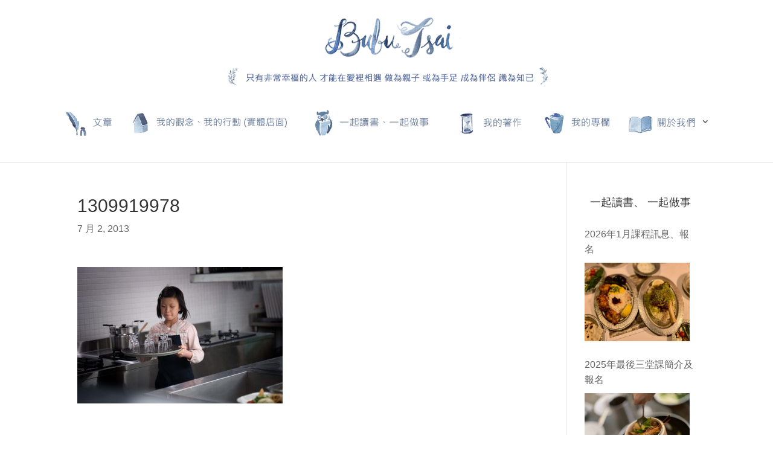

--- FILE ---
content_type: text/html; charset=UTF-8
request_url: https://bubutsai.com/%e9%83%a8%e8%90%bd%e6%a0%bc/bubu-%e7%9a%84%e7%94%9f%e6%b4%bb%e8%aa%b2%e7%a8%8b/%e5%be%88%e5%a4%9a%e7%85%a7%e7%89%87%e8%88%87%e4%b8%80%e9%bb%9e%e6%84%9f%e6%83%b3%e3%80%90%e4%b8%89%e3%80%91/8169/attachment/1309919978/
body_size: 36093
content:
<!DOCTYPE html>
<html lang="zh-TW">
<head>
	<meta charset="UTF-8" />
<meta http-equiv="X-UA-Compatible" content="IE=edge">
	<link rel="pingback" href="https://bubutsai.com/xmlrpc.php" />

	<script type="text/javascript">
		document.documentElement.className = 'js';
	</script>

	<title>1309919978 | 媽媽是最初的老師</title>
<meta name='robots' content='max-image-preview:large' />
<script type="text/javascript">
			let jqueryParams=[],jQuery=function(r){return jqueryParams=[...jqueryParams,r],jQuery},$=function(r){return jqueryParams=[...jqueryParams,r],$};window.jQuery=jQuery,window.$=jQuery;let customHeadScripts=!1;jQuery.fn=jQuery.prototype={},$.fn=jQuery.prototype={},jQuery.noConflict=function(r){if(window.jQuery)return jQuery=window.jQuery,$=window.jQuery,customHeadScripts=!0,jQuery.noConflict},jQuery.ready=function(r){jqueryParams=[...jqueryParams,r]},$.ready=function(r){jqueryParams=[...jqueryParams,r]},jQuery.load=function(r){jqueryParams=[...jqueryParams,r]},$.load=function(r){jqueryParams=[...jqueryParams,r]},jQuery.fn.ready=function(r){jqueryParams=[...jqueryParams,r]},$.fn.ready=function(r){jqueryParams=[...jqueryParams,r]};</script><link rel='dns-prefetch' href='//fonts.googleapis.com' />
<link rel="alternate" type="application/rss+xml" title="訂閱《媽媽是最初的老師》&raquo; 資訊提供" href="https://bubutsai.com/feed/" />
<link rel="alternate" type="application/rss+xml" title="訂閱《媽媽是最初的老師》&raquo; 留言的資訊提供" href="https://bubutsai.com/comments/feed/" />
<link rel="alternate" type="application/rss+xml" title="訂閱《媽媽是最初的老師 》&raquo;〈1309919978〉留言的資訊提供" href="https://bubutsai.com/%e9%83%a8%e8%90%bd%e6%a0%bc/bubu-%e7%9a%84%e7%94%9f%e6%b4%bb%e8%aa%b2%e7%a8%8b/%e5%be%88%e5%a4%9a%e7%85%a7%e7%89%87%e8%88%87%e4%b8%80%e9%bb%9e%e6%84%9f%e6%83%b3%e3%80%90%e4%b8%89%e3%80%91/8169/attachment/1309919978/feed/" />
<link rel="alternate" title="oEmbed (JSON)" type="application/json+oembed" href="https://bubutsai.com/wp-json/oembed/1.0/embed?url=https%3A%2F%2Fbubutsai.com%2F%25e9%2583%25a8%25e8%2590%25bd%25e6%25a0%25bc%2Fbubu-%25e7%259a%2584%25e7%2594%259f%25e6%25b4%25bb%25e8%25aa%25b2%25e7%25a8%258b%2F%25e5%25be%2588%25e5%25a4%259a%25e7%2585%25a7%25e7%2589%2587%25e8%2588%2587%25e4%25b8%2580%25e9%25bb%259e%25e6%2584%259f%25e6%2583%25b3%25e3%2580%2590%25e4%25b8%2589%25e3%2580%2591%2F8169%2Fattachment%2F1309919978%2F" />
<link rel="alternate" title="oEmbed (XML)" type="text/xml+oembed" href="https://bubutsai.com/wp-json/oembed/1.0/embed?url=https%3A%2F%2Fbubutsai.com%2F%25e9%2583%25a8%25e8%2590%25bd%25e6%25a0%25bc%2Fbubu-%25e7%259a%2584%25e7%2594%259f%25e6%25b4%25bb%25e8%25aa%25b2%25e7%25a8%258b%2F%25e5%25be%2588%25e5%25a4%259a%25e7%2585%25a7%25e7%2589%2587%25e8%2588%2587%25e4%25b8%2580%25e9%25bb%259e%25e6%2584%259f%25e6%2583%25b3%25e3%2580%2590%25e4%25b8%2589%25e3%2580%2591%2F8169%2Fattachment%2F1309919978%2F&#038;format=xml" />
<meta content="bubu v." name="generator"/><link rel='stylesheet' id='pt-cv-public-style-css' href='https://bubutsai.com/wp-content/plugins/content-views-query-and-display-post-page/public/assets/css/cv.css?ver=4.2.1' type='text/css' media='all' />
<link rel='stylesheet' id='pt-cv-public-pro-style-css' href='https://bubutsai.com/wp-content/plugins/pt-content-views-pro/public/assets/css/cvpro.min.css?ver=5.1.2.1' type='text/css' media='all' />
<style id='wp-block-library-inline-css' type='text/css'>
:root{--wp-block-synced-color:#7a00df;--wp-block-synced-color--rgb:122,0,223;--wp-bound-block-color:var(--wp-block-synced-color);--wp-editor-canvas-background:#ddd;--wp-admin-theme-color:#007cba;--wp-admin-theme-color--rgb:0,124,186;--wp-admin-theme-color-darker-10:#006ba1;--wp-admin-theme-color-darker-10--rgb:0,107,160.5;--wp-admin-theme-color-darker-20:#005a87;--wp-admin-theme-color-darker-20--rgb:0,90,135;--wp-admin-border-width-focus:2px}@media (min-resolution:192dpi){:root{--wp-admin-border-width-focus:1.5px}}.wp-element-button{cursor:pointer}:root .has-very-light-gray-background-color{background-color:#eee}:root .has-very-dark-gray-background-color{background-color:#313131}:root .has-very-light-gray-color{color:#eee}:root .has-very-dark-gray-color{color:#313131}:root .has-vivid-green-cyan-to-vivid-cyan-blue-gradient-background{background:linear-gradient(135deg,#00d084,#0693e3)}:root .has-purple-crush-gradient-background{background:linear-gradient(135deg,#34e2e4,#4721fb 50%,#ab1dfe)}:root .has-hazy-dawn-gradient-background{background:linear-gradient(135deg,#faaca8,#dad0ec)}:root .has-subdued-olive-gradient-background{background:linear-gradient(135deg,#fafae1,#67a671)}:root .has-atomic-cream-gradient-background{background:linear-gradient(135deg,#fdd79a,#004a59)}:root .has-nightshade-gradient-background{background:linear-gradient(135deg,#330968,#31cdcf)}:root .has-midnight-gradient-background{background:linear-gradient(135deg,#020381,#2874fc)}:root{--wp--preset--font-size--normal:16px;--wp--preset--font-size--huge:42px}.has-regular-font-size{font-size:1em}.has-larger-font-size{font-size:2.625em}.has-normal-font-size{font-size:var(--wp--preset--font-size--normal)}.has-huge-font-size{font-size:var(--wp--preset--font-size--huge)}.has-text-align-center{text-align:center}.has-text-align-left{text-align:left}.has-text-align-right{text-align:right}.has-fit-text{white-space:nowrap!important}#end-resizable-editor-section{display:none}.aligncenter{clear:both}.items-justified-left{justify-content:flex-start}.items-justified-center{justify-content:center}.items-justified-right{justify-content:flex-end}.items-justified-space-between{justify-content:space-between}.screen-reader-text{border:0;clip-path:inset(50%);height:1px;margin:-1px;overflow:hidden;padding:0;position:absolute;width:1px;word-wrap:normal!important}.screen-reader-text:focus{background-color:#ddd;clip-path:none;color:#444;display:block;font-size:1em;height:auto;left:5px;line-height:normal;padding:15px 23px 14px;text-decoration:none;top:5px;width:auto;z-index:100000}html :where(.has-border-color){border-style:solid}html :where([style*=border-top-color]){border-top-style:solid}html :where([style*=border-right-color]){border-right-style:solid}html :where([style*=border-bottom-color]){border-bottom-style:solid}html :where([style*=border-left-color]){border-left-style:solid}html :where([style*=border-width]){border-style:solid}html :where([style*=border-top-width]){border-top-style:solid}html :where([style*=border-right-width]){border-right-style:solid}html :where([style*=border-bottom-width]){border-bottom-style:solid}html :where([style*=border-left-width]){border-left-style:solid}html :where(img[class*=wp-image-]){height:auto;max-width:100%}:where(figure){margin:0 0 1em}html :where(.is-position-sticky){--wp-admin--admin-bar--position-offset:var(--wp-admin--admin-bar--height,0px)}@media screen and (max-width:600px){html :where(.is-position-sticky){--wp-admin--admin-bar--position-offset:0px}}

/*# sourceURL=wp-block-library-inline-css */
</style><style id='global-styles-inline-css' type='text/css'>
:root{--wp--preset--aspect-ratio--square: 1;--wp--preset--aspect-ratio--4-3: 4/3;--wp--preset--aspect-ratio--3-4: 3/4;--wp--preset--aspect-ratio--3-2: 3/2;--wp--preset--aspect-ratio--2-3: 2/3;--wp--preset--aspect-ratio--16-9: 16/9;--wp--preset--aspect-ratio--9-16: 9/16;--wp--preset--color--black: #000000;--wp--preset--color--cyan-bluish-gray: #abb8c3;--wp--preset--color--white: #ffffff;--wp--preset--color--pale-pink: #f78da7;--wp--preset--color--vivid-red: #cf2e2e;--wp--preset--color--luminous-vivid-orange: #ff6900;--wp--preset--color--luminous-vivid-amber: #fcb900;--wp--preset--color--light-green-cyan: #7bdcb5;--wp--preset--color--vivid-green-cyan: #00d084;--wp--preset--color--pale-cyan-blue: #8ed1fc;--wp--preset--color--vivid-cyan-blue: #0693e3;--wp--preset--color--vivid-purple: #9b51e0;--wp--preset--gradient--vivid-cyan-blue-to-vivid-purple: linear-gradient(135deg,rgb(6,147,227) 0%,rgb(155,81,224) 100%);--wp--preset--gradient--light-green-cyan-to-vivid-green-cyan: linear-gradient(135deg,rgb(122,220,180) 0%,rgb(0,208,130) 100%);--wp--preset--gradient--luminous-vivid-amber-to-luminous-vivid-orange: linear-gradient(135deg,rgb(252,185,0) 0%,rgb(255,105,0) 100%);--wp--preset--gradient--luminous-vivid-orange-to-vivid-red: linear-gradient(135deg,rgb(255,105,0) 0%,rgb(207,46,46) 100%);--wp--preset--gradient--very-light-gray-to-cyan-bluish-gray: linear-gradient(135deg,rgb(238,238,238) 0%,rgb(169,184,195) 100%);--wp--preset--gradient--cool-to-warm-spectrum: linear-gradient(135deg,rgb(74,234,220) 0%,rgb(151,120,209) 20%,rgb(207,42,186) 40%,rgb(238,44,130) 60%,rgb(251,105,98) 80%,rgb(254,248,76) 100%);--wp--preset--gradient--blush-light-purple: linear-gradient(135deg,rgb(255,206,236) 0%,rgb(152,150,240) 100%);--wp--preset--gradient--blush-bordeaux: linear-gradient(135deg,rgb(254,205,165) 0%,rgb(254,45,45) 50%,rgb(107,0,62) 100%);--wp--preset--gradient--luminous-dusk: linear-gradient(135deg,rgb(255,203,112) 0%,rgb(199,81,192) 50%,rgb(65,88,208) 100%);--wp--preset--gradient--pale-ocean: linear-gradient(135deg,rgb(255,245,203) 0%,rgb(182,227,212) 50%,rgb(51,167,181) 100%);--wp--preset--gradient--electric-grass: linear-gradient(135deg,rgb(202,248,128) 0%,rgb(113,206,126) 100%);--wp--preset--gradient--midnight: linear-gradient(135deg,rgb(2,3,129) 0%,rgb(40,116,252) 100%);--wp--preset--font-size--small: 13px;--wp--preset--font-size--medium: 20px;--wp--preset--font-size--large: 36px;--wp--preset--font-size--x-large: 42px;--wp--preset--spacing--20: 0.44rem;--wp--preset--spacing--30: 0.67rem;--wp--preset--spacing--40: 1rem;--wp--preset--spacing--50: 1.5rem;--wp--preset--spacing--60: 2.25rem;--wp--preset--spacing--70: 3.38rem;--wp--preset--spacing--80: 5.06rem;--wp--preset--shadow--natural: 6px 6px 9px rgba(0, 0, 0, 0.2);--wp--preset--shadow--deep: 12px 12px 50px rgba(0, 0, 0, 0.4);--wp--preset--shadow--sharp: 6px 6px 0px rgba(0, 0, 0, 0.2);--wp--preset--shadow--outlined: 6px 6px 0px -3px rgb(255, 255, 255), 6px 6px rgb(0, 0, 0);--wp--preset--shadow--crisp: 6px 6px 0px rgb(0, 0, 0);}:root { --wp--style--global--content-size: 823px;--wp--style--global--wide-size: 1080px; }:where(body) { margin: 0; }.wp-site-blocks > .alignleft { float: left; margin-right: 2em; }.wp-site-blocks > .alignright { float: right; margin-left: 2em; }.wp-site-blocks > .aligncenter { justify-content: center; margin-left: auto; margin-right: auto; }:where(.is-layout-flex){gap: 0.5em;}:where(.is-layout-grid){gap: 0.5em;}.is-layout-flow > .alignleft{float: left;margin-inline-start: 0;margin-inline-end: 2em;}.is-layout-flow > .alignright{float: right;margin-inline-start: 2em;margin-inline-end: 0;}.is-layout-flow > .aligncenter{margin-left: auto !important;margin-right: auto !important;}.is-layout-constrained > .alignleft{float: left;margin-inline-start: 0;margin-inline-end: 2em;}.is-layout-constrained > .alignright{float: right;margin-inline-start: 2em;margin-inline-end: 0;}.is-layout-constrained > .aligncenter{margin-left: auto !important;margin-right: auto !important;}.is-layout-constrained > :where(:not(.alignleft):not(.alignright):not(.alignfull)){max-width: var(--wp--style--global--content-size);margin-left: auto !important;margin-right: auto !important;}.is-layout-constrained > .alignwide{max-width: var(--wp--style--global--wide-size);}body .is-layout-flex{display: flex;}.is-layout-flex{flex-wrap: wrap;align-items: center;}.is-layout-flex > :is(*, div){margin: 0;}body .is-layout-grid{display: grid;}.is-layout-grid > :is(*, div){margin: 0;}body{padding-top: 0px;padding-right: 0px;padding-bottom: 0px;padding-left: 0px;}:root :where(.wp-element-button, .wp-block-button__link){background-color: #32373c;border-width: 0;color: #fff;font-family: inherit;font-size: inherit;font-style: inherit;font-weight: inherit;letter-spacing: inherit;line-height: inherit;padding-top: calc(0.667em + 2px);padding-right: calc(1.333em + 2px);padding-bottom: calc(0.667em + 2px);padding-left: calc(1.333em + 2px);text-decoration: none;text-transform: inherit;}.has-black-color{color: var(--wp--preset--color--black) !important;}.has-cyan-bluish-gray-color{color: var(--wp--preset--color--cyan-bluish-gray) !important;}.has-white-color{color: var(--wp--preset--color--white) !important;}.has-pale-pink-color{color: var(--wp--preset--color--pale-pink) !important;}.has-vivid-red-color{color: var(--wp--preset--color--vivid-red) !important;}.has-luminous-vivid-orange-color{color: var(--wp--preset--color--luminous-vivid-orange) !important;}.has-luminous-vivid-amber-color{color: var(--wp--preset--color--luminous-vivid-amber) !important;}.has-light-green-cyan-color{color: var(--wp--preset--color--light-green-cyan) !important;}.has-vivid-green-cyan-color{color: var(--wp--preset--color--vivid-green-cyan) !important;}.has-pale-cyan-blue-color{color: var(--wp--preset--color--pale-cyan-blue) !important;}.has-vivid-cyan-blue-color{color: var(--wp--preset--color--vivid-cyan-blue) !important;}.has-vivid-purple-color{color: var(--wp--preset--color--vivid-purple) !important;}.has-black-background-color{background-color: var(--wp--preset--color--black) !important;}.has-cyan-bluish-gray-background-color{background-color: var(--wp--preset--color--cyan-bluish-gray) !important;}.has-white-background-color{background-color: var(--wp--preset--color--white) !important;}.has-pale-pink-background-color{background-color: var(--wp--preset--color--pale-pink) !important;}.has-vivid-red-background-color{background-color: var(--wp--preset--color--vivid-red) !important;}.has-luminous-vivid-orange-background-color{background-color: var(--wp--preset--color--luminous-vivid-orange) !important;}.has-luminous-vivid-amber-background-color{background-color: var(--wp--preset--color--luminous-vivid-amber) !important;}.has-light-green-cyan-background-color{background-color: var(--wp--preset--color--light-green-cyan) !important;}.has-vivid-green-cyan-background-color{background-color: var(--wp--preset--color--vivid-green-cyan) !important;}.has-pale-cyan-blue-background-color{background-color: var(--wp--preset--color--pale-cyan-blue) !important;}.has-vivid-cyan-blue-background-color{background-color: var(--wp--preset--color--vivid-cyan-blue) !important;}.has-vivid-purple-background-color{background-color: var(--wp--preset--color--vivid-purple) !important;}.has-black-border-color{border-color: var(--wp--preset--color--black) !important;}.has-cyan-bluish-gray-border-color{border-color: var(--wp--preset--color--cyan-bluish-gray) !important;}.has-white-border-color{border-color: var(--wp--preset--color--white) !important;}.has-pale-pink-border-color{border-color: var(--wp--preset--color--pale-pink) !important;}.has-vivid-red-border-color{border-color: var(--wp--preset--color--vivid-red) !important;}.has-luminous-vivid-orange-border-color{border-color: var(--wp--preset--color--luminous-vivid-orange) !important;}.has-luminous-vivid-amber-border-color{border-color: var(--wp--preset--color--luminous-vivid-amber) !important;}.has-light-green-cyan-border-color{border-color: var(--wp--preset--color--light-green-cyan) !important;}.has-vivid-green-cyan-border-color{border-color: var(--wp--preset--color--vivid-green-cyan) !important;}.has-pale-cyan-blue-border-color{border-color: var(--wp--preset--color--pale-cyan-blue) !important;}.has-vivid-cyan-blue-border-color{border-color: var(--wp--preset--color--vivid-cyan-blue) !important;}.has-vivid-purple-border-color{border-color: var(--wp--preset--color--vivid-purple) !important;}.has-vivid-cyan-blue-to-vivid-purple-gradient-background{background: var(--wp--preset--gradient--vivid-cyan-blue-to-vivid-purple) !important;}.has-light-green-cyan-to-vivid-green-cyan-gradient-background{background: var(--wp--preset--gradient--light-green-cyan-to-vivid-green-cyan) !important;}.has-luminous-vivid-amber-to-luminous-vivid-orange-gradient-background{background: var(--wp--preset--gradient--luminous-vivid-amber-to-luminous-vivid-orange) !important;}.has-luminous-vivid-orange-to-vivid-red-gradient-background{background: var(--wp--preset--gradient--luminous-vivid-orange-to-vivid-red) !important;}.has-very-light-gray-to-cyan-bluish-gray-gradient-background{background: var(--wp--preset--gradient--very-light-gray-to-cyan-bluish-gray) !important;}.has-cool-to-warm-spectrum-gradient-background{background: var(--wp--preset--gradient--cool-to-warm-spectrum) !important;}.has-blush-light-purple-gradient-background{background: var(--wp--preset--gradient--blush-light-purple) !important;}.has-blush-bordeaux-gradient-background{background: var(--wp--preset--gradient--blush-bordeaux) !important;}.has-luminous-dusk-gradient-background{background: var(--wp--preset--gradient--luminous-dusk) !important;}.has-pale-ocean-gradient-background{background: var(--wp--preset--gradient--pale-ocean) !important;}.has-electric-grass-gradient-background{background: var(--wp--preset--gradient--electric-grass) !important;}.has-midnight-gradient-background{background: var(--wp--preset--gradient--midnight) !important;}.has-small-font-size{font-size: var(--wp--preset--font-size--small) !important;}.has-medium-font-size{font-size: var(--wp--preset--font-size--medium) !important;}.has-large-font-size{font-size: var(--wp--preset--font-size--large) !important;}.has-x-large-font-size{font-size: var(--wp--preset--font-size--x-large) !important;}
/*# sourceURL=global-styles-inline-css */
</style>

<link rel='stylesheet' id='wtfdivi-user-css-css' href='https://bubutsai.com/wp-content/uploads/wtfdivi/wp_head.css?ver=1532679465' type='text/css' media='all' />
<link rel='stylesheet' id='responsive-lightbox-swipebox-css' href='https://bubutsai.com/wp-content/plugins/responsive-lightbox/assets/swipebox/swipebox.min.css?ver=1.5.2' type='text/css' media='all' />
<link rel='stylesheet' id='et-divi-open-sans-css' href='https://fonts.googleapis.com/css?family=Open+Sans:300italic,400italic,600italic,700italic,800italic,400,300,600,700,800&#038;subset=cyrillic,cyrillic-ext,greek,greek-ext,hebrew,latin,latin-ext,vietnamese&#038;display=swap' type='text/css' media='all' />
<style id='divi-style-parent-inline-inline-css' type='text/css'>
/*!
Theme Name: Divi
Theme URI: http://www.elegantthemes.com/gallery/divi/
Version: 4.27.5
Description: Smart. Flexible. Beautiful. Divi is the most powerful theme in our collection.
Author: Elegant Themes
Author URI: http://www.elegantthemes.com
License: GNU General Public License v2
License URI: http://www.gnu.org/licenses/gpl-2.0.html
*/

a,abbr,acronym,address,applet,b,big,blockquote,body,center,cite,code,dd,del,dfn,div,dl,dt,em,fieldset,font,form,h1,h2,h3,h4,h5,h6,html,i,iframe,img,ins,kbd,label,legend,li,object,ol,p,pre,q,s,samp,small,span,strike,strong,sub,sup,tt,u,ul,var{margin:0;padding:0;border:0;outline:0;font-size:100%;-ms-text-size-adjust:100%;-webkit-text-size-adjust:100%;vertical-align:baseline;background:transparent}body{line-height:1}ol,ul{list-style:none}blockquote,q{quotes:none}blockquote:after,blockquote:before,q:after,q:before{content:"";content:none}blockquote{margin:20px 0 30px;border-left:5px solid;padding-left:20px}:focus{outline:0}del{text-decoration:line-through}pre{overflow:auto;padding:10px}figure{margin:0}table{border-collapse:collapse;border-spacing:0}article,aside,footer,header,hgroup,nav,section{display:block}body{font-family:Open Sans,Arial,sans-serif;font-size:14px;color:#666;background-color:#fff;line-height:1.7em;font-weight:500;-webkit-font-smoothing:antialiased;-moz-osx-font-smoothing:grayscale}body.page-template-page-template-blank-php #page-container{padding-top:0!important}body.et_cover_background{background-size:cover!important;background-position:top!important;background-repeat:no-repeat!important;background-attachment:fixed}a{color:#2ea3f2}a,a:hover{text-decoration:none}p{padding-bottom:1em}p:not(.has-background):last-of-type{padding-bottom:0}p.et_normal_padding{padding-bottom:1em}strong{font-weight:700}cite,em,i{font-style:italic}code,pre{font-family:Courier New,monospace;margin-bottom:10px}ins{text-decoration:none}sub,sup{height:0;line-height:1;position:relative;vertical-align:baseline}sup{bottom:.8em}sub{top:.3em}dl{margin:0 0 1.5em}dl dt{font-weight:700}dd{margin-left:1.5em}blockquote p{padding-bottom:0}embed,iframe,object,video{max-width:100%}h1,h2,h3,h4,h5,h6{color:#333;padding-bottom:10px;line-height:1em;font-weight:500}h1 a,h2 a,h3 a,h4 a,h5 a,h6 a{color:inherit}h1{font-size:30px}h2{font-size:26px}h3{font-size:22px}h4{font-size:18px}h5{font-size:16px}h6{font-size:14px}input{-webkit-appearance:none}input[type=checkbox]{-webkit-appearance:checkbox}input[type=radio]{-webkit-appearance:radio}input.text,input.title,input[type=email],input[type=password],input[type=tel],input[type=text],select,textarea{background-color:#fff;border:1px solid #bbb;padding:2px;color:#4e4e4e}input.text:focus,input.title:focus,input[type=text]:focus,select:focus,textarea:focus{border-color:#2d3940;color:#3e3e3e}input.text,input.title,input[type=text],select,textarea{margin:0}textarea{padding:4px}button,input,select,textarea{font-family:inherit}img{max-width:100%;height:auto}.clear{clear:both}br.clear{margin:0;padding:0}.pagination{clear:both}#et_search_icon:hover,.et-social-icon a:hover,.et_password_protected_form .et_submit_button,.form-submit .et_pb_buttontton.alt.disabled,.nav-single a,.posted_in a{color:#2ea3f2}.et-search-form,blockquote{border-color:#2ea3f2}#main-content{background-color:#fff}.container{width:80%;max-width:1080px;margin:auto;position:relative}body:not(.et-tb) #main-content .container,body:not(.et-tb-has-header) #main-content .container{padding-top:58px}.et_full_width_page #main-content .container:before{display:none}.main_title{margin-bottom:20px}.et_password_protected_form .et_submit_button:hover,.form-submit .et_pb_button:hover{background:rgba(0,0,0,.05)}.et_button_icon_visible .et_pb_button{padding-right:2em;padding-left:.7em}.et_button_icon_visible .et_pb_button:after{opacity:1;margin-left:0}.et_button_left .et_pb_button:hover:after{left:.15em}.et_button_left .et_pb_button:after{margin-left:0;left:1em}.et_button_icon_visible.et_button_left .et_pb_button,.et_button_left .et_pb_button:hover,.et_button_left .et_pb_module .et_pb_button:hover{padding-left:2em;padding-right:.7em}.et_button_icon_visible.et_button_left .et_pb_button:after,.et_button_left .et_pb_button:hover:after{left:.15em}.et_password_protected_form .et_submit_button:hover,.form-submit .et_pb_button:hover{padding:.3em 1em}.et_button_no_icon .et_pb_button:after{display:none}.et_button_no_icon.et_button_icon_visible.et_button_left .et_pb_button,.et_button_no_icon.et_button_left .et_pb_button:hover,.et_button_no_icon .et_pb_button,.et_button_no_icon .et_pb_button:hover{padding:.3em 1em!important}.et_button_custom_icon .et_pb_button:after{line-height:1.7em}.et_button_custom_icon.et_button_icon_visible .et_pb_button:after,.et_button_custom_icon .et_pb_button:hover:after{margin-left:.3em}#left-area .post_format-post-format-gallery .wp-block-gallery:first-of-type{padding:0;margin-bottom:-16px}.entry-content table:not(.variations){border:1px solid #eee;margin:0 0 15px;text-align:left;width:100%}.entry-content thead th,.entry-content tr th{color:#555;font-weight:700;padding:9px 24px}.entry-content tr td{border-top:1px solid #eee;padding:6px 24px}#left-area ul,.entry-content ul,.et-l--body ul,.et-l--footer ul,.et-l--header ul{list-style-type:disc;padding:0 0 23px 1em;line-height:26px}#left-area ol,.entry-content ol,.et-l--body ol,.et-l--footer ol,.et-l--header ol{list-style-type:decimal;list-style-position:inside;padding:0 0 23px;line-height:26px}#left-area ul li ul,.entry-content ul li ol{padding:2px 0 2px 20px}#left-area ol li ul,.entry-content ol li ol,.et-l--body ol li ol,.et-l--footer ol li ol,.et-l--header ol li ol{padding:2px 0 2px 35px}#left-area ul.wp-block-gallery{display:-webkit-box;display:-ms-flexbox;display:flex;-ms-flex-wrap:wrap;flex-wrap:wrap;list-style-type:none;padding:0}#left-area ul.products{padding:0!important;line-height:1.7!important;list-style:none!important}.gallery-item a{display:block}.gallery-caption,.gallery-item a{width:90%}#wpadminbar{z-index:100001}#left-area .post-meta{font-size:14px;padding-bottom:15px}#left-area .post-meta a{text-decoration:none;color:#666}#left-area .et_featured_image{padding-bottom:7px}.single .post{padding-bottom:25px}body.single .et_audio_content{margin-bottom:-6px}.nav-single a{text-decoration:none;color:#2ea3f2;font-size:14px;font-weight:400}.nav-previous{float:left}.nav-next{float:right}.et_password_protected_form p input{background-color:#eee;border:none!important;width:100%!important;border-radius:0!important;font-size:14px;color:#999!important;padding:16px!important;-webkit-box-sizing:border-box;box-sizing:border-box}.et_password_protected_form label{display:none}.et_password_protected_form .et_submit_button{font-family:inherit;display:block;float:right;margin:8px auto 0;cursor:pointer}.post-password-required p.nocomments.container{max-width:100%}.post-password-required p.nocomments.container:before{display:none}.aligncenter,div.post .new-post .aligncenter{display:block;margin-left:auto;margin-right:auto}.wp-caption{border:1px solid #ddd;text-align:center;background-color:#f3f3f3;margin-bottom:10px;max-width:96%;padding:8px}.wp-caption.alignleft{margin:0 30px 20px 0}.wp-caption.alignright{margin:0 0 20px 30px}.wp-caption img{margin:0;padding:0;border:0}.wp-caption p.wp-caption-text{font-size:12px;padding:0 4px 5px;margin:0}.alignright{float:right}.alignleft{float:left}img.alignleft{display:inline;float:left;margin-right:15px}img.alignright{display:inline;float:right;margin-left:15px}.page.et_pb_pagebuilder_layout #main-content{background-color:transparent}body #main-content .et_builder_inner_content>h1,body #main-content .et_builder_inner_content>h2,body #main-content .et_builder_inner_content>h3,body #main-content .et_builder_inner_content>h4,body #main-content .et_builder_inner_content>h5,body #main-content .et_builder_inner_content>h6{line-height:1.4em}body #main-content .et_builder_inner_content>p{line-height:1.7em}.wp-block-pullquote{margin:20px 0 30px}.wp-block-pullquote.has-background blockquote{border-left:none}.wp-block-group.has-background{padding:1.5em 1.5em .5em}@media (min-width:981px){#left-area{width:79.125%;padding-bottom:23px}#main-content .container:before{content:"";position:absolute;top:0;height:100%;width:1px;background-color:#e2e2e2}.et_full_width_page #left-area,.et_no_sidebar #left-area{float:none;width:100%!important}.et_full_width_page #left-area{padding-bottom:0}.et_no_sidebar #main-content .container:before{display:none}}@media (max-width:980px){#page-container{padding-top:80px}.et-tb #page-container,.et-tb-has-header #page-container{padding-top:0!important}#left-area,#sidebar{width:100%!important}#main-content .container:before{display:none!important}.et_full_width_page .et_gallery_item:nth-child(4n+1){clear:none}}@media print{#page-container{padding-top:0!important}}#wp-admin-bar-et-use-visual-builder a:before{font-family:ETmodules!important;content:"\e625";font-size:30px!important;width:28px;margin-top:-3px;color:#974df3!important}#wp-admin-bar-et-use-visual-builder:hover a:before{color:#fff!important}#wp-admin-bar-et-use-visual-builder:hover a,#wp-admin-bar-et-use-visual-builder a:hover{transition:background-color .5s ease;-webkit-transition:background-color .5s ease;-moz-transition:background-color .5s ease;background-color:#7e3bd0!important;color:#fff!important}* html .clearfix,:first-child+html .clearfix{zoom:1}.iphone .et_pb_section_video_bg video::-webkit-media-controls-start-playback-button{display:none!important;-webkit-appearance:none}.et_mobile_device .et_pb_section_parallax .et_pb_parallax_css{background-attachment:scroll}.et-social-facebook a.icon:before{content:"\e093"}.et-social-twitter a.icon:before{content:"\e094"}.et-social-google-plus a.icon:before{content:"\e096"}.et-social-instagram a.icon:before{content:"\e09a"}.et-social-rss a.icon:before{content:"\e09e"}.ai1ec-single-event:after{content:" ";display:table;clear:both}.evcal_event_details .evcal_evdata_cell .eventon_details_shading_bot.eventon_details_shading_bot{z-index:3}.wp-block-divi-layout{margin-bottom:1em}*{-webkit-box-sizing:border-box;box-sizing:border-box}#et-info-email:before,#et-info-phone:before,#et_search_icon:before,.comment-reply-link:after,.et-cart-info span:before,.et-pb-arrow-next:before,.et-pb-arrow-prev:before,.et-social-icon a:before,.et_audio_container .mejs-playpause-button button:before,.et_audio_container .mejs-volume-button button:before,.et_overlay:before,.et_password_protected_form .et_submit_button:after,.et_pb_button:after,.et_pb_contact_reset:after,.et_pb_contact_submit:after,.et_pb_font_icon:before,.et_pb_newsletter_button:after,.et_pb_pricing_table_button:after,.et_pb_promo_button:after,.et_pb_testimonial:before,.et_pb_toggle_title:before,.form-submit .et_pb_button:after,.mobile_menu_bar:before,a.et_pb_more_button:after{font-family:ETmodules!important;speak:none;font-style:normal;font-weight:400;-webkit-font-feature-settings:normal;font-feature-settings:normal;font-variant:normal;text-transform:none;line-height:1;-webkit-font-smoothing:antialiased;-moz-osx-font-smoothing:grayscale;text-shadow:0 0;direction:ltr}.et-pb-icon,.et_pb_custom_button_icon.et_pb_button:after,.et_pb_login .et_pb_custom_button_icon.et_pb_button:after,.et_pb_woo_custom_button_icon .button.et_pb_custom_button_icon.et_pb_button:after,.et_pb_woo_custom_button_icon .button.et_pb_custom_button_icon.et_pb_button:hover:after{content:attr(data-icon)}.et-pb-icon{font-family:ETmodules;speak:none;font-weight:400;-webkit-font-feature-settings:normal;font-feature-settings:normal;font-variant:normal;text-transform:none;line-height:1;-webkit-font-smoothing:antialiased;font-size:96px;font-style:normal;display:inline-block;-webkit-box-sizing:border-box;box-sizing:border-box;direction:ltr}#et-ajax-saving{display:none;-webkit-transition:background .3s,-webkit-box-shadow .3s;transition:background .3s,-webkit-box-shadow .3s;transition:background .3s,box-shadow .3s;transition:background .3s,box-shadow .3s,-webkit-box-shadow .3s;-webkit-box-shadow:rgba(0,139,219,.247059) 0 0 60px;box-shadow:0 0 60px rgba(0,139,219,.247059);position:fixed;top:50%;left:50%;width:50px;height:50px;background:#fff;border-radius:50px;margin:-25px 0 0 -25px;z-index:999999;text-align:center}#et-ajax-saving img{margin:9px}.et-safe-mode-indicator,.et-safe-mode-indicator:focus,.et-safe-mode-indicator:hover{-webkit-box-shadow:0 5px 10px rgba(41,196,169,.15);box-shadow:0 5px 10px rgba(41,196,169,.15);background:#29c4a9;color:#fff;font-size:14px;font-weight:600;padding:12px;line-height:16px;border-radius:3px;position:fixed;bottom:30px;right:30px;z-index:999999;text-decoration:none;font-family:Open Sans,sans-serif;-webkit-font-smoothing:antialiased;-moz-osx-font-smoothing:grayscale}.et_pb_button{font-size:20px;font-weight:500;padding:.3em 1em;line-height:1.7em!important;background-color:transparent;background-size:cover;background-position:50%;background-repeat:no-repeat;border:2px solid;border-radius:3px;-webkit-transition-duration:.2s;transition-duration:.2s;-webkit-transition-property:all!important;transition-property:all!important}.et_pb_button,.et_pb_button_inner{position:relative}.et_pb_button:hover,.et_pb_module .et_pb_button:hover{border:2px solid transparent;padding:.3em 2em .3em .7em}.et_pb_button:hover{background-color:hsla(0,0%,100%,.2)}.et_pb_bg_layout_light.et_pb_button:hover,.et_pb_bg_layout_light .et_pb_button:hover{background-color:rgba(0,0,0,.05)}.et_pb_button:after,.et_pb_button:before{font-size:32px;line-height:1em;content:"\35";opacity:0;position:absolute;margin-left:-1em;-webkit-transition:all .2s;transition:all .2s;text-transform:none;-webkit-font-feature-settings:"kern" off;font-feature-settings:"kern" off;font-variant:none;font-style:normal;font-weight:400;text-shadow:none}.et_pb_button.et_hover_enabled:hover:after,.et_pb_button.et_pb_hovered:hover:after{-webkit-transition:none!important;transition:none!important}.et_pb_button:before{display:none}.et_pb_button:hover:after{opacity:1;margin-left:0}.et_pb_column_1_3 h1,.et_pb_column_1_4 h1,.et_pb_column_1_5 h1,.et_pb_column_1_6 h1,.et_pb_column_2_5 h1{font-size:26px}.et_pb_column_1_3 h2,.et_pb_column_1_4 h2,.et_pb_column_1_5 h2,.et_pb_column_1_6 h2,.et_pb_column_2_5 h2{font-size:23px}.et_pb_column_1_3 h3,.et_pb_column_1_4 h3,.et_pb_column_1_5 h3,.et_pb_column_1_6 h3,.et_pb_column_2_5 h3{font-size:20px}.et_pb_column_1_3 h4,.et_pb_column_1_4 h4,.et_pb_column_1_5 h4,.et_pb_column_1_6 h4,.et_pb_column_2_5 h4{font-size:18px}.et_pb_column_1_3 h5,.et_pb_column_1_4 h5,.et_pb_column_1_5 h5,.et_pb_column_1_6 h5,.et_pb_column_2_5 h5{font-size:16px}.et_pb_column_1_3 h6,.et_pb_column_1_4 h6,.et_pb_column_1_5 h6,.et_pb_column_1_6 h6,.et_pb_column_2_5 h6{font-size:15px}.et_pb_bg_layout_dark,.et_pb_bg_layout_dark h1,.et_pb_bg_layout_dark h2,.et_pb_bg_layout_dark h3,.et_pb_bg_layout_dark h4,.et_pb_bg_layout_dark h5,.et_pb_bg_layout_dark h6{color:#fff!important}.et_pb_module.et_pb_text_align_left{text-align:left}.et_pb_module.et_pb_text_align_center{text-align:center}.et_pb_module.et_pb_text_align_right{text-align:right}.et_pb_module.et_pb_text_align_justified{text-align:justify}.clearfix:after{visibility:hidden;display:block;font-size:0;content:" ";clear:both;height:0}.et_pb_bg_layout_light .et_pb_more_button{color:#2ea3f2}.et_builder_inner_content{position:relative;z-index:1}header .et_builder_inner_content{z-index:2}.et_pb_css_mix_blend_mode_passthrough{mix-blend-mode:unset!important}.et_pb_image_container{margin:-20px -20px 29px}.et_pb_module_inner{position:relative}.et_hover_enabled_preview{z-index:2}.et_hover_enabled:hover{position:relative;z-index:2}.et_pb_all_tabs,.et_pb_module,.et_pb_posts_nav a,.et_pb_tab,.et_pb_with_background{position:relative;background-size:cover;background-position:50%;background-repeat:no-repeat}.et_pb_background_mask,.et_pb_background_pattern{bottom:0;left:0;position:absolute;right:0;top:0}.et_pb_background_mask{background-size:calc(100% + 2px) calc(100% + 2px);background-repeat:no-repeat;background-position:50%;overflow:hidden}.et_pb_background_pattern{background-position:0 0;background-repeat:repeat}.et_pb_with_border{position:relative;border:0 solid #333}.post-password-required .et_pb_row{padding:0;width:100%}.post-password-required .et_password_protected_form{min-height:0}body.et_pb_pagebuilder_layout.et_pb_show_title .post-password-required .et_password_protected_form h1,body:not(.et_pb_pagebuilder_layout) .post-password-required .et_password_protected_form h1{display:none}.et_pb_no_bg{padding:0!important}.et_overlay.et_pb_inline_icon:before,.et_pb_inline_icon:before{content:attr(data-icon)}.et_pb_more_button{color:inherit;text-shadow:none;text-decoration:none;display:inline-block;margin-top:20px}.et_parallax_bg_wrap{overflow:hidden;position:absolute;top:0;right:0;bottom:0;left:0}.et_parallax_bg{background-repeat:no-repeat;background-position:top;background-size:cover;position:absolute;bottom:0;left:0;width:100%;height:100%;display:block}.et_parallax_bg.et_parallax_bg__hover,.et_parallax_bg.et_parallax_bg_phone,.et_parallax_bg.et_parallax_bg_tablet,.et_parallax_gradient.et_parallax_gradient__hover,.et_parallax_gradient.et_parallax_gradient_phone,.et_parallax_gradient.et_parallax_gradient_tablet,.et_pb_section_parallax_hover:hover .et_parallax_bg:not(.et_parallax_bg__hover),.et_pb_section_parallax_hover:hover .et_parallax_gradient:not(.et_parallax_gradient__hover){display:none}.et_pb_section_parallax_hover:hover .et_parallax_bg.et_parallax_bg__hover,.et_pb_section_parallax_hover:hover .et_parallax_gradient.et_parallax_gradient__hover{display:block}.et_parallax_gradient{bottom:0;display:block;left:0;position:absolute;right:0;top:0}.et_pb_module.et_pb_section_parallax,.et_pb_posts_nav a.et_pb_section_parallax,.et_pb_tab.et_pb_section_parallax{position:relative}.et_pb_section_parallax .et_pb_parallax_css,.et_pb_slides .et_parallax_bg.et_pb_parallax_css{background-attachment:fixed}body.et-bfb .et_pb_section_parallax .et_pb_parallax_css,body.et-bfb .et_pb_slides .et_parallax_bg.et_pb_parallax_css{background-attachment:scroll;bottom:auto}.et_pb_section_parallax.et_pb_column .et_pb_module,.et_pb_section_parallax.et_pb_row .et_pb_column,.et_pb_section_parallax.et_pb_row .et_pb_module{z-index:9;position:relative}.et_pb_more_button:hover:after{opacity:1;margin-left:0}.et_pb_preload .et_pb_section_video_bg,.et_pb_preload>div{visibility:hidden}.et_pb_preload,.et_pb_section.et_pb_section_video.et_pb_preload{position:relative;background:#464646!important}.et_pb_preload:before{content:"";position:absolute;top:50%;left:50%;background:url(https://bubutsai.com/wp-content/themes/Divi/includes/builder/styles/images/preloader.gif) no-repeat;border-radius:32px;width:32px;height:32px;margin:-16px 0 0 -16px}.box-shadow-overlay{position:absolute;top:0;left:0;width:100%;height:100%;z-index:10;pointer-events:none}.et_pb_section>.box-shadow-overlay~.et_pb_row{z-index:11}body.safari .section_has_divider{will-change:transform}.et_pb_row>.box-shadow-overlay{z-index:8}.has-box-shadow-overlay{position:relative}.et_clickable{cursor:pointer}.screen-reader-text{border:0;clip:rect(1px,1px,1px,1px);-webkit-clip-path:inset(50%);clip-path:inset(50%);height:1px;margin:-1px;overflow:hidden;padding:0;position:absolute!important;width:1px;word-wrap:normal!important}.et_multi_view_hidden,.et_multi_view_hidden_image{display:none!important}@keyframes multi-view-image-fade{0%{opacity:0}10%{opacity:.1}20%{opacity:.2}30%{opacity:.3}40%{opacity:.4}50%{opacity:.5}60%{opacity:.6}70%{opacity:.7}80%{opacity:.8}90%{opacity:.9}to{opacity:1}}.et_multi_view_image__loading{visibility:hidden}.et_multi_view_image__loaded{-webkit-animation:multi-view-image-fade .5s;animation:multi-view-image-fade .5s}#et-pb-motion-effects-offset-tracker{visibility:hidden!important;opacity:0;position:absolute;top:0;left:0}.et-pb-before-scroll-animation{opacity:0}header.et-l.et-l--header:after{clear:both;display:block;content:""}.et_pb_module{-webkit-animation-timing-function:linear;animation-timing-function:linear;-webkit-animation-duration:.2s;animation-duration:.2s}@-webkit-keyframes fadeBottom{0%{opacity:0;-webkit-transform:translateY(10%);transform:translateY(10%)}to{opacity:1;-webkit-transform:translateY(0);transform:translateY(0)}}@keyframes fadeBottom{0%{opacity:0;-webkit-transform:translateY(10%);transform:translateY(10%)}to{opacity:1;-webkit-transform:translateY(0);transform:translateY(0)}}@-webkit-keyframes fadeLeft{0%{opacity:0;-webkit-transform:translateX(-10%);transform:translateX(-10%)}to{opacity:1;-webkit-transform:translateX(0);transform:translateX(0)}}@keyframes fadeLeft{0%{opacity:0;-webkit-transform:translateX(-10%);transform:translateX(-10%)}to{opacity:1;-webkit-transform:translateX(0);transform:translateX(0)}}@-webkit-keyframes fadeRight{0%{opacity:0;-webkit-transform:translateX(10%);transform:translateX(10%)}to{opacity:1;-webkit-transform:translateX(0);transform:translateX(0)}}@keyframes fadeRight{0%{opacity:0;-webkit-transform:translateX(10%);transform:translateX(10%)}to{opacity:1;-webkit-transform:translateX(0);transform:translateX(0)}}@-webkit-keyframes fadeTop{0%{opacity:0;-webkit-transform:translateY(-10%);transform:translateY(-10%)}to{opacity:1;-webkit-transform:translateX(0);transform:translateX(0)}}@keyframes fadeTop{0%{opacity:0;-webkit-transform:translateY(-10%);transform:translateY(-10%)}to{opacity:1;-webkit-transform:translateX(0);transform:translateX(0)}}@-webkit-keyframes fadeIn{0%{opacity:0}to{opacity:1}}@keyframes fadeIn{0%{opacity:0}to{opacity:1}}.et-waypoint:not(.et_pb_counters){opacity:0}@media (min-width:981px){.et_pb_section.et_section_specialty div.et_pb_row .et_pb_column .et_pb_column .et_pb_module.et-last-child,.et_pb_section.et_section_specialty div.et_pb_row .et_pb_column .et_pb_column .et_pb_module:last-child,.et_pb_section.et_section_specialty div.et_pb_row .et_pb_column .et_pb_row_inner .et_pb_column .et_pb_module.et-last-child,.et_pb_section.et_section_specialty div.et_pb_row .et_pb_column .et_pb_row_inner .et_pb_column .et_pb_module:last-child,.et_pb_section div.et_pb_row .et_pb_column .et_pb_module.et-last-child,.et_pb_section div.et_pb_row .et_pb_column .et_pb_module:last-child{margin-bottom:0}}@media (max-width:980px){.et_overlay.et_pb_inline_icon_tablet:before,.et_pb_inline_icon_tablet:before{content:attr(data-icon-tablet)}.et_parallax_bg.et_parallax_bg_tablet_exist,.et_parallax_gradient.et_parallax_gradient_tablet_exist{display:none}.et_parallax_bg.et_parallax_bg_tablet,.et_parallax_gradient.et_parallax_gradient_tablet{display:block}.et_pb_column .et_pb_module{margin-bottom:30px}.et_pb_row .et_pb_column .et_pb_module.et-last-child,.et_pb_row .et_pb_column .et_pb_module:last-child,.et_section_specialty .et_pb_row .et_pb_column .et_pb_module.et-last-child,.et_section_specialty .et_pb_row .et_pb_column .et_pb_module:last-child{margin-bottom:0}.et_pb_more_button{display:inline-block!important}.et_pb_bg_layout_light_tablet.et_pb_button,.et_pb_bg_layout_light_tablet.et_pb_module.et_pb_button,.et_pb_bg_layout_light_tablet .et_pb_more_button{color:#2ea3f2}.et_pb_bg_layout_light_tablet .et_pb_forgot_password a{color:#666}.et_pb_bg_layout_light_tablet h1,.et_pb_bg_layout_light_tablet h2,.et_pb_bg_layout_light_tablet h3,.et_pb_bg_layout_light_tablet h4,.et_pb_bg_layout_light_tablet h5,.et_pb_bg_layout_light_tablet h6{color:#333!important}.et_pb_module .et_pb_bg_layout_light_tablet.et_pb_button{color:#2ea3f2!important}.et_pb_bg_layout_light_tablet{color:#666!important}.et_pb_bg_layout_dark_tablet,.et_pb_bg_layout_dark_tablet h1,.et_pb_bg_layout_dark_tablet h2,.et_pb_bg_layout_dark_tablet h3,.et_pb_bg_layout_dark_tablet h4,.et_pb_bg_layout_dark_tablet h5,.et_pb_bg_layout_dark_tablet h6{color:#fff!important}.et_pb_bg_layout_dark_tablet.et_pb_button,.et_pb_bg_layout_dark_tablet.et_pb_module.et_pb_button,.et_pb_bg_layout_dark_tablet .et_pb_more_button{color:inherit}.et_pb_bg_layout_dark_tablet .et_pb_forgot_password a{color:#fff}.et_pb_module.et_pb_text_align_left-tablet{text-align:left}.et_pb_module.et_pb_text_align_center-tablet{text-align:center}.et_pb_module.et_pb_text_align_right-tablet{text-align:right}.et_pb_module.et_pb_text_align_justified-tablet{text-align:justify}}@media (max-width:767px){.et_pb_more_button{display:inline-block!important}.et_overlay.et_pb_inline_icon_phone:before,.et_pb_inline_icon_phone:before{content:attr(data-icon-phone)}.et_parallax_bg.et_parallax_bg_phone_exist,.et_parallax_gradient.et_parallax_gradient_phone_exist{display:none}.et_parallax_bg.et_parallax_bg_phone,.et_parallax_gradient.et_parallax_gradient_phone{display:block}.et-hide-mobile{display:none!important}.et_pb_bg_layout_light_phone.et_pb_button,.et_pb_bg_layout_light_phone.et_pb_module.et_pb_button,.et_pb_bg_layout_light_phone .et_pb_more_button{color:#2ea3f2}.et_pb_bg_layout_light_phone .et_pb_forgot_password a{color:#666}.et_pb_bg_layout_light_phone h1,.et_pb_bg_layout_light_phone h2,.et_pb_bg_layout_light_phone h3,.et_pb_bg_layout_light_phone h4,.et_pb_bg_layout_light_phone h5,.et_pb_bg_layout_light_phone h6{color:#333!important}.et_pb_module .et_pb_bg_layout_light_phone.et_pb_button{color:#2ea3f2!important}.et_pb_bg_layout_light_phone{color:#666!important}.et_pb_bg_layout_dark_phone,.et_pb_bg_layout_dark_phone h1,.et_pb_bg_layout_dark_phone h2,.et_pb_bg_layout_dark_phone h3,.et_pb_bg_layout_dark_phone h4,.et_pb_bg_layout_dark_phone h5,.et_pb_bg_layout_dark_phone h6{color:#fff!important}.et_pb_bg_layout_dark_phone.et_pb_button,.et_pb_bg_layout_dark_phone.et_pb_module.et_pb_button,.et_pb_bg_layout_dark_phone .et_pb_more_button{color:inherit}.et_pb_module .et_pb_bg_layout_dark_phone.et_pb_button{color:#fff!important}.et_pb_bg_layout_dark_phone .et_pb_forgot_password a{color:#fff}.et_pb_module.et_pb_text_align_left-phone{text-align:left}.et_pb_module.et_pb_text_align_center-phone{text-align:center}.et_pb_module.et_pb_text_align_right-phone{text-align:right}.et_pb_module.et_pb_text_align_justified-phone{text-align:justify}}@media (max-width:479px){a.et_pb_more_button{display:block}}@media (min-width:768px) and (max-width:980px){[data-et-multi-view-load-tablet-hidden=true]:not(.et_multi_view_swapped){display:none!important}}@media (max-width:767px){[data-et-multi-view-load-phone-hidden=true]:not(.et_multi_view_swapped){display:none!important}}.et_pb_menu.et_pb_menu--style-inline_centered_logo .et_pb_menu__menu nav ul{-webkit-box-pack:center;-ms-flex-pack:center;justify-content:center}@-webkit-keyframes multi-view-image-fade{0%{-webkit-transform:scale(1);transform:scale(1);opacity:1}50%{-webkit-transform:scale(1.01);transform:scale(1.01);opacity:1}to{-webkit-transform:scale(1);transform:scale(1);opacity:1}}
/*# sourceURL=divi-style-parent-inline-inline-css */
</style>
<link rel='stylesheet' id='divi-dynamic-css' href='https://bubutsai.com/wp-content/et-cache/8239/et-divi-dynamic-8239.css?ver=1768337803' type='text/css' media='all' />
<link rel='stylesheet' id='child-style-css' href='https://bubutsai.com/wp-content/themes/bubu/style.css?ver=4.27.5' type='text/css' media='all' />
<link rel='stylesheet' id='divi-style-css' href='https://bubutsai.com/wp-content/themes/bubu/style.css?ver=4.27.5' type='text/css' media='all' />
<link rel='stylesheet' id='tw-pagination-css' href='https://bubutsai.com/wp-content/plugins/tw-pagination/tw-pagination.css?ver=1.0' type='text/css' media='screen' />
<script type="text/javascript" src="https://bubutsai.com/wp-includes/js/jquery/jquery.min.js?ver=3.7.1" id="jquery-core-js"></script>
<script type="text/javascript" src="https://bubutsai.com/wp-includes/js/jquery/jquery-migrate.min.js?ver=3.4.1" id="jquery-migrate-js"></script>
<script type="text/javascript" id="jquery-js-after">
/* <![CDATA[ */
jqueryParams.length&&$.each(jqueryParams,function(e,r){if("function"==typeof r){var n=String(r);n.replace("$","jQuery");var a=new Function("return "+n)();$(document).ready(a)}});
//# sourceURL=jquery-js-after
/* ]]> */
</script>
<script type="text/javascript" id="divibooster_number_counter_initial_value-js-after">
/* <![CDATA[ */
(function(){
  function parseNumber(str){
    if (typeof str !== 'string') str = String(str || '');
    str = str.replace(/[^0-9+\-\.]/g, '');
    var n = parseFloat(str);
    return isNaN(n) ? 0 : n;
  }
  function decimalsOf(n){
    n = (typeof n === 'number') ? n : parseNumber(n);
    var s = String(n);
    var p = s.split('.');
    return p.length > 1 ? p[1].length : 0;
  }
  function formatNumber(n, dec){
    if (typeof dec !== 'number') dec = 0;
    var s = n.toFixed(dec);
    if (parseFloat(s) === 0) return (dec>0? '0.'+Array(dec+1).join('0') : '0');
    return s;
  }
  function withThousands(s, sep){
    if (!sep) return s;
    var parts = s.split('.');
    parts[0] = parts[0].replace(/\B(?=(\d{3})+(?!\d))/g, sep);
    return parts.join('.');
  }

  function primeChart(wrapper, start){
    var attempts = 0;
    var maxAttempts = 160; // ~8s for Divi 5 (increased for late chart init)
    var sep = wrapper.getAttribute('data-number-separator') || '';
    var valueEl = wrapper.querySelector('.percent .percent-value');
    // Read the target value from the data attribute if present
    var targetAttr = valueEl ? valueEl.getAttribute('data-divibooster-target-value') : null;
    var targetValue = targetAttr !== null ? parseNumber(targetAttr) : parseNumber(valueEl ? valueEl.textContent : '0');
    var dec = Math.max(decimalsOf(start), decimalsOf(targetValue));
    function tryPrime(){
      attempts++;
      var $ = window.jQuery;
      if ($){
        var $w = $(wrapper);
        var chart = $w.data('easyPieChart');
        if (chart && typeof chart.update === 'function'){
          // Prime the chart to the initial value WITHOUT animation.
          var prevAnimate = (chart.options && typeof chart.options === 'object') ? chart.options.animate : undefined;
          try { if (chart.options) chart.options.animate = false; } catch(e) {}
          try { chart.update(start); } catch(e) {}
          try { if (chart.options) chart.options.animate = prevAnimate; } catch(e) {}

          // Reveal the text once primed and mark as primed
          wrapper.classList.add('dbiv-nciv-ready');
          if (valueEl) valueEl.style.opacity = '1';
          try { wrapper.setAttribute('data-dbiv-primed', '1'); } catch(e) {}
          try { wrapper.__dbiv_canvasPrimed = wrapper.querySelector('canvas'); } catch(e) {}

          // If we have a valid target and it's different to the start, animate to target immediately after a frame.
          if (!isNaN(targetValue) && targetValue !== start) {
            var animateToTarget = function(){
              try { chart.update(targetValue); } catch(e) {}
            };
            if (window.requestAnimationFrame) {
              requestAnimationFrame(function(){ setTimeout(animateToTarget, 0); });
            } else {
              setTimeout(animateToTarget, 0);
            }
          }
          return true;
        }
      }
      if (attempts < maxAttempts){
        setTimeout(tryPrime, 50);
      } else {
        // Give up priming; reveal to avoid leaving content hidden. Divi may still handle animation.
        wrapper.classList.add('dbiv-nciv-ready');
        if (valueEl) valueEl.style.opacity = '1';
      }
      return false;
    }
    // set displayed start immediately
    if (valueEl){
      var s = formatNumber(start, dec);
      valueEl.textContent = withThousands(s, sep);
    }
    tryPrime();
  }

  function initInstance(wrapper){
    if (!wrapper) return;
    var valueEl = wrapper.querySelector('.percent .percent-value');
    if (!valueEl) return;
    var canvasEl = wrapper.querySelector('canvas');
    if (wrapper.__dbiv_canvasPrimed && wrapper.__dbiv_canvasPrimed === canvasEl) return;
    var start = parseNumber(valueEl.getAttribute('data-divibooster-initial-value'));
    if (isNaN(start)) start = 0;
    // If the element is already showing the target value (e.g., JS ran late or Divi already animated), don't re-prime to avoid flicker.
    var targetAttr = valueEl.getAttribute('data-divibooster-target-value');
    var currentVal = parseNumber(valueEl.textContent);
    if (targetAttr !== null) {
      var targetVal = parseNumber(targetAttr);
      if (!isNaN(targetVal) && currentVal === targetVal && wrapper.getAttribute('data-dbiv-primed') === '1') {
        wrapper.classList.add('dbiv-nciv-ready');
        valueEl.style.opacity = '1';
        return;
      }
    }
    // Hide during init only when feature is active for this instance.
    valueEl.style.opacity = '0';
    primeChart(wrapper, start);
    wrapper.__dbiv_init = true;
  }

  function initAll(root){
    root = root || document;
    var nodes = root.querySelectorAll('.dbiv-nciv');
    nodes.forEach(function(n){ initInstance(n); });
  }

  if (document.readyState === 'loading'){
    document.addEventListener('DOMContentLoaded', function(){ initAll(document); });
  } else {
    initAll(document);
  }

  if (window.MutationObserver){
    var mo = new MutationObserver(function(muts){
      muts.forEach(function(m){
        if (m.type === 'childList'){
          m.addedNodes && m.addedNodes.forEach(function(node){
            if (node.nodeType === 1){
              if (node.classList && node.classList.contains('dbiv-nciv')){
                initInstance(node);
              }
              var inner = node.querySelectorAll ? node.querySelectorAll('.dbiv-nciv') : [];
              inner.forEach(function(n){ initInstance(n); });
            }
          });
        }
      });
    });
    mo.observe(document.documentElement, {childList: true, subtree: true});
  }
})();
//# sourceURL=divibooster_number_counter_initial_value-js-after
/* ]]> */
</script>
<script type="text/javascript" src="https://bubutsai.com/wp-content/plugins/responsive-lightbox/assets/dompurify/purify.min.js?ver=3.3.1" id="dompurify-js"></script>
<script type="text/javascript" id="responsive-lightbox-sanitizer-js-before">
/* <![CDATA[ */
window.RLG = window.RLG || {}; window.RLG.sanitizeAllowedHosts = ["youtube.com","www.youtube.com","youtu.be","vimeo.com","player.vimeo.com"];
//# sourceURL=responsive-lightbox-sanitizer-js-before
/* ]]> */
</script>
<script type="text/javascript" src="https://bubutsai.com/wp-content/plugins/responsive-lightbox/js/sanitizer.js?ver=2.6.1" id="responsive-lightbox-sanitizer-js"></script>
<script type="text/javascript" src="https://bubutsai.com/wp-content/plugins/responsive-lightbox/assets/swipebox/jquery.swipebox.min.js?ver=1.5.2" id="responsive-lightbox-swipebox-js"></script>
<script type="text/javascript" src="https://bubutsai.com/wp-includes/js/underscore.min.js?ver=1.13.7" id="underscore-js"></script>
<script type="text/javascript" src="https://bubutsai.com/wp-content/plugins/responsive-lightbox/assets/infinitescroll/infinite-scroll.pkgd.min.js?ver=4.0.1" id="responsive-lightbox-infinite-scroll-js"></script>
<script type="text/javascript" id="responsive-lightbox-js-before">
/* <![CDATA[ */
var rlArgs = {"script":"swipebox","selector":"lightbox","customEvents":"","activeGalleries":true,"animation":true,"hideCloseButtonOnMobile":false,"removeBarsOnMobile":false,"hideBars":true,"hideBarsDelay":5000,"videoMaxWidth":1080,"useSVG":true,"loopAtEnd":false,"woocommerce_gallery":false,"ajaxurl":"https:\/\/bubutsai.com\/wp-admin\/admin-ajax.php","nonce":"84e1bb89c4","preview":false,"postId":8239,"scriptExtension":false};

//# sourceURL=responsive-lightbox-js-before
/* ]]> */
</script>
<script type="text/javascript" src="https://bubutsai.com/wp-content/plugins/responsive-lightbox/js/front.js?ver=2.6.1" id="responsive-lightbox-js"></script>
<link rel="https://api.w.org/" href="https://bubutsai.com/wp-json/" /><link rel="alternate" title="JSON" type="application/json" href="https://bubutsai.com/wp-json/wp/v2/media/8239" /><link rel="EditURI" type="application/rsd+xml" title="RSD" href="https://bubutsai.com/xmlrpc.php?rsd" />
<link rel="canonical" href="https://bubutsai.com/%e9%83%a8%e8%90%bd%e6%a0%bc/bubu-%e7%9a%84%e7%94%9f%e6%b4%bb%e8%aa%b2%e7%a8%8b/%e5%be%88%e5%a4%9a%e7%85%a7%e7%89%87%e8%88%87%e4%b8%80%e9%bb%9e%e6%84%9f%e6%83%b3%e3%80%90%e4%b8%89%e3%80%91/8169/attachment/1309919978/" />
<link rel='shortlink' href='https://bubutsai.com/?p=8239' />
<style>
		#category-posts-2-internal ul {padding: 0;}
#category-posts-2-internal .cat-post-item img {max-width: initial; max-height: initial; margin: initial;}
#category-posts-2-internal .cat-post-author {margin-bottom: 0;}
#category-posts-2-internal .cat-post-thumbnail {margin: 5px 10px 5px 0;}
#category-posts-2-internal .cat-post-item:before {content: ""; clear: both;}
#category-posts-2-internal .cat-post-excerpt-more {display: inline-block;}
#category-posts-2-internal .cat-post-item {list-style: none; margin: 3px 0 10px; padding: 3px 0;}
#category-posts-2-internal .cat-post-current .cat-post-title {font-weight: bold; text-transform: uppercase;}
#category-posts-2-internal [class*=cat-post-tax] {font-size: 0.85em;}
#category-posts-2-internal [class*=cat-post-tax] * {display:inline-block;}
#category-posts-2-internal .cat-post-item:after {content: ""; display: table;	clear: both;}
#category-posts-2-internal .cat-post-item .cat-post-title {overflow: hidden;text-overflow: ellipsis;white-space: initial;display: -webkit-box;-webkit-line-clamp: 2;-webkit-box-orient: vertical;padding-bottom: 0 !important;}
#category-posts-2-internal .cat-post-item:after {content: ""; display: table;	clear: both;}
#category-posts-2-internal .cat-post-thumbnail {display:block; float:left; margin:5px 10px 5px 0;}
#category-posts-2-internal .cat-post-crop {overflow:hidden;display:block;}
#category-posts-2-internal p {margin:5px 0 0 0}
#category-posts-2-internal li > div {margin:5px 0 0 0; clear:both;}
#category-posts-2-internal .dashicons {vertical-align:middle;}
#category-posts-2-internal .cat-post-thumbnail .cat-post-crop img {object-fit: cover; max-width: 100%; display: block;}
#category-posts-2-internal .cat-post-thumbnail .cat-post-crop-not-supported img {width: 100%;}
#category-posts-2-internal .cat-post-thumbnail {max-width:100%;}
#category-posts-2-internal .cat-post-item img {margin: initial;}
#category-posts-4-internal ul {padding: 0;}
#category-posts-4-internal .cat-post-item img {max-width: initial; max-height: initial; margin: initial;}
#category-posts-4-internal .cat-post-author {margin-bottom: 0;}
#category-posts-4-internal .cat-post-thumbnail {margin: 5px 10px 5px 0;}
#category-posts-4-internal .cat-post-item:before {content: ""; clear: both;}
#category-posts-4-internal .cat-post-excerpt-more {display: inline-block;}
#category-posts-4-internal .cat-post-item {list-style: none; margin: 3px 0 10px; padding: 3px 0;}
#category-posts-4-internal .cat-post-current .cat-post-title {font-weight: bold; text-transform: uppercase;}
#category-posts-4-internal [class*=cat-post-tax] {font-size: 0.85em;}
#category-posts-4-internal [class*=cat-post-tax] * {display:inline-block;}
#category-posts-4-internal .cat-post-item:after {content: ""; display: table;	clear: both;}
#category-posts-4-internal .cat-post-item .cat-post-title {overflow: hidden;text-overflow: ellipsis;white-space: initial;display: -webkit-box;-webkit-line-clamp: 2;-webkit-box-orient: vertical;padding-bottom: 0 !important;}
#category-posts-4-internal .cat-post-item:after {content: ""; display: table;	clear: both;}
#category-posts-4-internal .cat-post-thumbnail {display:block; float:left; margin:5px 10px 5px 0;}
#category-posts-4-internal .cat-post-crop {overflow:hidden;display:block;}
#category-posts-4-internal p {margin:5px 0 0 0}
#category-posts-4-internal li > div {margin:5px 0 0 0; clear:both;}
#category-posts-4-internal .dashicons {vertical-align:middle;}
#category-posts-4-internal .cat-post-thumbnail .cat-post-crop img {object-fit: cover; max-width: 100%; display: block;}
#category-posts-4-internal .cat-post-thumbnail .cat-post-crop-not-supported img {width: 100%;}
#category-posts-4-internal .cat-post-thumbnail {max-width:100%;}
#category-posts-4-internal .cat-post-item img {margin: initial;}
#category-posts-3-internal ul {padding: 0;}
#category-posts-3-internal .cat-post-item img {max-width: initial; max-height: initial; margin: initial;}
#category-posts-3-internal .cat-post-author {margin-bottom: 0;}
#category-posts-3-internal .cat-post-thumbnail {margin: 5px 10px 5px 0;}
#category-posts-3-internal .cat-post-item:before {content: ""; clear: both;}
#category-posts-3-internal .cat-post-excerpt-more {display: inline-block;}
#category-posts-3-internal .cat-post-item {list-style: none; margin: 3px 0 10px; padding: 3px 0;}
#category-posts-3-internal .cat-post-current .cat-post-title {font-weight: bold; text-transform: uppercase;}
#category-posts-3-internal [class*=cat-post-tax] {font-size: 0.85em;}
#category-posts-3-internal [class*=cat-post-tax] * {display:inline-block;}
#category-posts-3-internal .cat-post-item:after {content: ""; display: table;	clear: both;}
#category-posts-3-internal .cat-post-item .cat-post-title {overflow: hidden;text-overflow: ellipsis;white-space: initial;display: -webkit-box;-webkit-line-clamp: 2;-webkit-box-orient: vertical;padding-bottom: 0 !important;}
#category-posts-3-internal .cat-post-item:after {content: ""; display: table;	clear: both;}
#category-posts-3-internal .cat-post-thumbnail {display:block; float:left; margin:5px 10px 5px 0;}
#category-posts-3-internal .cat-post-crop {overflow:hidden;display:block;}
#category-posts-3-internal p {margin:5px 0 0 0}
#category-posts-3-internal li > div {margin:5px 0 0 0; clear:both;}
#category-posts-3-internal .dashicons {vertical-align:middle;}
#category-posts-3-internal .cat-post-thumbnail .cat-post-crop img {object-fit: cover; max-width: 100%; display: block;}
#category-posts-3-internal .cat-post-thumbnail .cat-post-crop-not-supported img {width: 100%;}
#category-posts-3-internal .cat-post-thumbnail {max-width:100%;}
#category-posts-3-internal .cat-post-item img {margin: initial;}
</style>
			<script data-name="dbdb-head-js">
	 
	</script>
<style>
@media only screen and (min-width: 981px) {
  .et_pb_subscribe.db_inline_form .et_pb_newsletter_form form {
    display: flex;
    width: 100%;
    grid-gap: 20px;
  }
  .et_pb_subscribe.db_inline_form .et_pb_newsletter_form form > * {
    flex: 1 1 0%;
  }
  .et_pb_subscribe.db_inline_form .et_pb_newsletter_form p.et_pb_newsletter_field {
    padding-bottom: 0;
  }
}
</style>
    <style>
        .db_pb_team_member_website_icon:before {
            content: "\e0e3";
        }
    </style>
    <style>
.db_pb_team_member_email_icon:before {
    content: "\e010";
}
ul.et_pb_member_social_links li > span {
    display: inline-block !important;
}
/* Fix email icon hidden by Email Address Encoder plugin */
ul.et_pb_member_social_links li>span {
    display: inline-block !important;
}
</style><style>.db_pb_team_member_phone_icon:before { content: "\e090"; } ul.et_pb_member_social_links li>span { display: inline-block !important; }</style><style>.db_pb_team_member_instagram_icon:before { content: "\e09a"; }</style><style>.et-social-dbdb-phone a.icon:before{content:"\e090";font-family:"ETModules" !important;}.et-db #et-boc .et-l .et_pb_social_icon.et-social-dbdb-phone a.icon:before{content:"\e090";font-family:"ETModules" !important;}.et_pb_social_icon.et-social-dbdb-phone a.icon:before{content:"\e090";font-family:"ETModules" !important;}.et-social-dbdb-podcast a.icon:before{content:"\e01b";font-family:"ETModules" !important;}.et-db #et-boc .et-l .et_pb_social_icon.et-social-dbdb-podcast a.icon:before{content:"\e01b";font-family:"ETModules" !important;}.et_pb_social_icon.et-social-dbdb-podcast a.icon:before{content:"\e01b";font-family:"ETModules" !important;}.et-social-dbdb-website a.icon:before{content:"\e0e3";font-family:"ETModules" !important;}.et-db #et-boc .et-l .et_pb_social_icon.et-social-dbdb-website a.icon:before{content:"\e0e3";font-family:"ETModules" !important;}.et_pb_social_icon.et-social-dbdb-website a.icon:before{content:"\e0e3";font-family:"ETModules" !important;}</style><style>.et-social-dbdb-500px a.icon:before{content:"\e000";font-family:"Socicon" !important;}.et-db #et-boc .et-l .et_pb_social_icon.et-social-dbdb-500px a.icon:before{content:"\e000";font-family:"Socicon" !important;}.et_pb_social_icon.et-social-dbdb-500px a.icon:before{content:"\e000";font-family:"Socicon" !important;}.et-social-dbdb-8tracks a.icon:before{content:"\e001";font-family:"Socicon" !important;}.et-db #et-boc .et-l .et_pb_social_icon.et-social-dbdb-8tracks a.icon:before{content:"\e001";font-family:"Socicon" !important;}.et_pb_social_icon.et-social-dbdb-8tracks a.icon:before{content:"\e001";font-family:"Socicon" !important;}.et-social-dbdb-portfolio a.icon:before{content:"\e943";font-family:"Socicon" !important;}.et-db #et-boc .et-l .et_pb_social_icon.et-social-dbdb-portfolio a.icon:before{content:"\e943";font-family:"Socicon" !important;}.et_pb_social_icon.et-social-dbdb-portfolio a.icon:before{content:"\e943";font-family:"Socicon" !important;}.et-social-dbdb-airbnb a.icon:before{content:"\e002";font-family:"Socicon" !important;}.et-db #et-boc .et-l .et_pb_social_icon.et-social-dbdb-airbnb a.icon:before{content:"\e002";font-family:"Socicon" !important;}.et_pb_social_icon.et-social-dbdb-airbnb a.icon:before{content:"\e002";font-family:"Socicon" !important;}.et-social-dbdb-alibaba a.icon:before{content:"\e922";font-family:"Socicon" !important;}.et-db #et-boc .et-l .et_pb_social_icon.et-social-dbdb-alibaba a.icon:before{content:"\e922";font-family:"Socicon" !important;}.et_pb_social_icon.et-social-dbdb-alibaba a.icon:before{content:"\e922";font-family:"Socicon" !important;}.et-social-dbdb-aliexpress a.icon:before{content:"\e91d";font-family:"Socicon" !important;}.et-db #et-boc .et-l .et_pb_social_icon.et-social-dbdb-aliexpress a.icon:before{content:"\e91d";font-family:"Socicon" !important;}.et_pb_social_icon.et-social-dbdb-aliexpress a.icon:before{content:"\e91d";font-family:"Socicon" !important;}.et-social-dbdb-alliance a.icon:before{content:"\e003";font-family:"Socicon" !important;}.et-db #et-boc .et-l .et_pb_social_icon.et-social-dbdb-alliance a.icon:before{content:"\e003";font-family:"Socicon" !important;}.et_pb_social_icon.et-social-dbdb-alliance a.icon:before{content:"\e003";font-family:"Socicon" !important;}.et-social-dbdb-amazon a.icon:before{content:"\e004";font-family:"Socicon" !important;}.et-db #et-boc .et-l .et_pb_social_icon.et-social-dbdb-amazon a.icon:before{content:"\e004";font-family:"Socicon" !important;}.et_pb_social_icon.et-social-dbdb-amazon a.icon:before{content:"\e004";font-family:"Socicon" !important;}.et-social-dbdb-amplement a.icon:before{content:"\e005";font-family:"Socicon" !important;}.et-db #et-boc .et-l .et_pb_social_icon.et-social-dbdb-amplement a.icon:before{content:"\e005";font-family:"Socicon" !important;}.et_pb_social_icon.et-social-dbdb-amplement a.icon:before{content:"\e005";font-family:"Socicon" !important;}.et-social-dbdb-android a.icon:before{content:"\e006";font-family:"Socicon" !important;}.et-db #et-boc .et-l .et_pb_social_icon.et-social-dbdb-android a.icon:before{content:"\e006";font-family:"Socicon" !important;}.et_pb_social_icon.et-social-dbdb-android a.icon:before{content:"\e006";font-family:"Socicon" !important;}.et-social-dbdb-angellist a.icon:before{content:"\e007";font-family:"Socicon" !important;}.et-db #et-boc .et-l .et_pb_social_icon.et-social-dbdb-angellist a.icon:before{content:"\e007";font-family:"Socicon" !important;}.et_pb_social_icon.et-social-dbdb-angellist a.icon:before{content:"\e007";font-family:"Socicon" !important;}.et-social-dbdb-angieslist a.icon:before{content:"\e916";font-family:"Socicon" !important;}.et-db #et-boc .et-l .et_pb_social_icon.et-social-dbdb-angieslist a.icon:before{content:"\e916";font-family:"Socicon" !important;}.et_pb_social_icon.et-social-dbdb-angieslist a.icon:before{content:"\e916";font-family:"Socicon" !important;}.et-social-dbdb-appstore a.icon:before{content:"\e91f";font-family:"Socicon" !important;}.et-db #et-boc .et-l .et_pb_social_icon.et-social-dbdb-appstore a.icon:before{content:"\e91f";font-family:"Socicon" !important;}.et_pb_social_icon.et-social-dbdb-appstore a.icon:before{content:"\e91f";font-family:"Socicon" !important;}.et-social-dbdb-apple a.icon:before{content:"\e008";font-family:"Socicon" !important;}.et-db #et-boc .et-l .et_pb_social_icon.et-social-dbdb-apple a.icon:before{content:"\e008";font-family:"Socicon" !important;}.et_pb_social_icon.et-social-dbdb-apple a.icon:before{content:"\e008";font-family:"Socicon" !important;}.et-social-dbdb-artstation a.icon:before{content:"\e959";font-family:"Socicon" !important;}.et-db #et-boc .et-l .et_pb_social_icon.et-social-dbdb-artstation a.icon:before{content:"\e959";font-family:"Socicon" !important;}.et_pb_social_icon.et-social-dbdb-artstation a.icon:before{content:"\e959";font-family:"Socicon" !important;}.et-social-dbdb-ask a.icon:before{content:"\e930";font-family:"Socicon" !important;}.et-db #et-boc .et-l .et_pb_social_icon.et-social-dbdb-ask a.icon:before{content:"\e930";font-family:"Socicon" !important;}.et_pb_social_icon.et-social-dbdb-ask a.icon:before{content:"\e930";font-family:"Socicon" !important;}.et-social-dbdb-augment a.icon:before{content:"\e908";font-family:"Socicon" !important;}.et-db #et-boc .et-l .et_pb_social_icon.et-social-dbdb-augment a.icon:before{content:"\e908";font-family:"Socicon" !important;}.et_pb_social_icon.et-social-dbdb-augment a.icon:before{content:"\e908";font-family:"Socicon" !important;}.et-social-dbdb-avvo a.icon:before{content:"\e978";font-family:"Socicon" !important;}.et-db #et-boc .et-l .et_pb_social_icon.et-social-dbdb-avvo a.icon:before{content:"\e978";font-family:"Socicon" !important;}.et_pb_social_icon.et-social-dbdb-avvo a.icon:before{content:"\e978";font-family:"Socicon" !important;}.et-social-dbdb-baidu a.icon:before{content:"\e00a";font-family:"Socicon" !important;}.et-db #et-boc .et-l .et_pb_social_icon.et-social-dbdb-baidu a.icon:before{content:"\e00a";font-family:"Socicon" !important;}.et_pb_social_icon.et-social-dbdb-baidu a.icon:before{content:"\e00a";font-family:"Socicon" !important;}.et-social-dbdb-bale a.icon:before{content:"\e97e";font-family:"Socicon" !important;}.et-db #et-boc .et-l .et_pb_social_icon.et-social-dbdb-bale a.icon:before{content:"\e97e";font-family:"Socicon" !important;}.et_pb_social_icon.et-social-dbdb-bale a.icon:before{content:"\e97e";font-family:"Socicon" !important;}.et-social-dbdb-bandcamp a.icon:before{content:"\e00b";font-family:"Socicon" !important;}.et-db #et-boc .et-l .et_pb_social_icon.et-social-dbdb-bandcamp a.icon:before{content:"\e00b";font-family:"Socicon" !important;}.et_pb_social_icon.et-social-dbdb-bandcamp a.icon:before{content:"\e00b";font-family:"Socicon" !important;}.et-social-dbdb-battlenet a.icon:before{content:"\e00c";font-family:"Socicon" !important;}.et-db #et-boc .et-l .et_pb_social_icon.et-social-dbdb-battlenet a.icon:before{content:"\e00c";font-family:"Socicon" !important;}.et_pb_social_icon.et-social-dbdb-battlenet a.icon:before{content:"\e00c";font-family:"Socicon" !important;}.et-social-dbdb-beatport a.icon:before{content:"\e955";font-family:"Socicon" !important;}.et-db #et-boc .et-l .et_pb_social_icon.et-social-dbdb-beatport a.icon:before{content:"\e955";font-family:"Socicon" !important;}.et_pb_social_icon.et-social-dbdb-beatport a.icon:before{content:"\e955";font-family:"Socicon" !important;}.et-social-dbdb-bebee a.icon:before{content:"\e00e";font-family:"Socicon" !important;}.et-db #et-boc .et-l .et_pb_social_icon.et-social-dbdb-bebee a.icon:before{content:"\e00e";font-family:"Socicon" !important;}.et_pb_social_icon.et-social-dbdb-bebee a.icon:before{content:"\e00e";font-family:"Socicon" !important;}.et-social-dbdb-bebo a.icon:before{content:"\e00f";font-family:"Socicon" !important;}.et-db #et-boc .et-l .et_pb_social_icon.et-social-dbdb-bebo a.icon:before{content:"\e00f";font-family:"Socicon" !important;}.et_pb_social_icon.et-social-dbdb-bebo a.icon:before{content:"\e00f";font-family:"Socicon" !important;}.et-social-dbdb-behance a.icon:before{content:"\e010";font-family:"Socicon" !important;}.et-db #et-boc .et-l .et_pb_social_icon.et-social-dbdb-behance a.icon:before{content:"\e010";font-family:"Socicon" !important;}.et_pb_social_icon.et-social-dbdb-behance a.icon:before{content:"\e010";font-family:"Socicon" !important;}.et-social-dbdb-bing a.icon:before{content:"\e92a";font-family:"Socicon" !important;}.et-db #et-boc .et-l .et_pb_social_icon.et-social-dbdb-bing a.icon:before{content:"\e92a";font-family:"Socicon" !important;}.et_pb_social_icon.et-social-dbdb-bing a.icon:before{content:"\e92a";font-family:"Socicon" !important;}.et-social-dbdb-bitbucket a.icon:before{content:"\e909";font-family:"Socicon" !important;}.et-db #et-boc .et-l .et_pb_social_icon.et-social-dbdb-bitbucket a.icon:before{content:"\e909";font-family:"Socicon" !important;}.et_pb_social_icon.et-social-dbdb-bitbucket a.icon:before{content:"\e909";font-family:"Socicon" !important;}.et-social-dbdb-blackberry a.icon:before{content:"\e951";font-family:"Socicon" !important;}.et-db #et-boc .et-l .et_pb_social_icon.et-social-dbdb-blackberry a.icon:before{content:"\e951";font-family:"Socicon" !important;}.et_pb_social_icon.et-social-dbdb-blackberry a.icon:before{content:"\e951";font-family:"Socicon" !important;}.et-social-dbdb-blizzard a.icon:before{content:"\e011";font-family:"Socicon" !important;}.et-db #et-boc .et-l .et_pb_social_icon.et-social-dbdb-blizzard a.icon:before{content:"\e011";font-family:"Socicon" !important;}.et_pb_social_icon.et-social-dbdb-blizzard a.icon:before{content:"\e011";font-family:"Socicon" !important;}.et-social-dbdb-blogger a.icon:before{content:"\e012";font-family:"Socicon" !important;}.et-db #et-boc .et-l .et_pb_social_icon.et-social-dbdb-blogger a.icon:before{content:"\e012";font-family:"Socicon" !important;}.et_pb_social_icon.et-social-dbdb-blogger a.icon:before{content:"\e012";font-family:"Socicon" !important;}.et-social-dbdb-bloglovin a.icon:before{content:"\e904";font-family:"Socicon" !important;}.et-db #et-boc .et-l .et_pb_social_icon.et-social-dbdb-bloglovin a.icon:before{content:"\e904";font-family:"Socicon" !important;}.et_pb_social_icon.et-social-dbdb-bloglovin a.icon:before{content:"\e904";font-family:"Socicon" !important;}.et-social-dbdb-bonanza a.icon:before{content:"\e92c";font-family:"Socicon" !important;}.et-db #et-boc .et-l .et_pb_social_icon.et-social-dbdb-bonanza a.icon:before{content:"\e92c";font-family:"Socicon" !important;}.et_pb_social_icon.et-social-dbdb-bonanza a.icon:before{content:"\e92c";font-family:"Socicon" !important;}.et-social-dbdb-bookbub a.icon:before{content:"\e949";font-family:"Socicon" !important;}.et-db #et-boc .et-l .et_pb_social_icon.et-social-dbdb-bookbub a.icon:before{content:"\e949";font-family:"Socicon" !important;}.et_pb_social_icon.et-social-dbdb-bookbub a.icon:before{content:"\e949";font-family:"Socicon" !important;}.et-social-dbdb-booking a.icon:before{content:"\e936";font-family:"Socicon" !important;}.et-db #et-boc .et-l .et_pb_social_icon.et-social-dbdb-booking a.icon:before{content:"\e936";font-family:"Socicon" !important;}.et_pb_social_icon.et-social-dbdb-booking a.icon:before{content:"\e936";font-family:"Socicon" !important;}.et-social-dbdb-buffer a.icon:before{content:"\e013";font-family:"Socicon" !important;}.et-db #et-boc .et-l .et_pb_social_icon.et-social-dbdb-buffer a.icon:before{content:"\e013";font-family:"Socicon" !important;}.et_pb_social_icon.et-social-dbdb-buffer a.icon:before{content:"\e013";font-family:"Socicon" !important;}.et-social-dbdb-calendly a.icon:before{content:"\e93d";font-family:"Socicon" !important;}.et-db #et-boc .et-l .et_pb_social_icon.et-social-dbdb-calendly a.icon:before{content:"\e93d";font-family:"Socicon" !important;}.et_pb_social_icon.et-social-dbdb-calendly a.icon:before{content:"\e93d";font-family:"Socicon" !important;}.et-social-dbdb-cdbaby a.icon:before{content:"\e968";font-family:"Socicon" !important;}.et-db #et-boc .et-l .et_pb_social_icon.et-social-dbdb-cdbaby a.icon:before{content:"\e968";font-family:"Socicon" !important;}.et_pb_social_icon.et-social-dbdb-cdbaby a.icon:before{content:"\e968";font-family:"Socicon" !important;}.et-social-dbdb-chrome a.icon:before{content:"\e014";font-family:"Socicon" !important;}.et-db #et-boc .et-l .et_pb_social_icon.et-social-dbdb-chrome a.icon:before{content:"\e014";font-family:"Socicon" !important;}.et_pb_social_icon.et-social-dbdb-chrome a.icon:before{content:"\e014";font-family:"Socicon" !important;}.et-social-dbdb-codepen a.icon:before{content:"\e917";font-family:"Socicon" !important;}.et-db #et-boc .et-l .et_pb_social_icon.et-social-dbdb-codepen a.icon:before{content:"\e917";font-family:"Socicon" !important;}.et_pb_social_icon.et-social-dbdb-codepen a.icon:before{content:"\e917";font-family:"Socicon" !important;}.et-social-dbdb-codered a.icon:before{content:"\e940";font-family:"Socicon" !important;}.et-db #et-boc .et-l .et_pb_social_icon.et-social-dbdb-codered a.icon:before{content:"\e940";font-family:"Socicon" !important;}.et_pb_social_icon.et-social-dbdb-codered a.icon:before{content:"\e940";font-family:"Socicon" !important;}.et-social-dbdb-coderwall a.icon:before{content:"\e015";font-family:"Socicon" !important;}.et-db #et-boc .et-l .et_pb_social_icon.et-social-dbdb-coderwall a.icon:before{content:"\e015";font-family:"Socicon" !important;}.et_pb_social_icon.et-social-dbdb-coderwall a.icon:before{content:"\e015";font-family:"Socicon" !important;}.et-social-dbdb-collectorz a.icon:before{content:"\e95c";font-family:"Socicon" !important;}.et-db #et-boc .et-l .et_pb_social_icon.et-social-dbdb-collectorz a.icon:before{content:"\e95c";font-family:"Socicon" !important;}.et_pb_social_icon.et-social-dbdb-collectorz a.icon:before{content:"\e95c";font-family:"Socicon" !important;}.et-social-dbdb-craigslist a.icon:before{content:"\e923";font-family:"Socicon" !important;}.et-db #et-boc .et-l .et_pb_social_icon.et-social-dbdb-craigslist a.icon:before{content:"\e923";font-family:"Socicon" !important;}.et_pb_social_icon.et-social-dbdb-craigslist a.icon:before{content:"\e923";font-family:"Socicon" !important;}.et-social-dbdb-crunchbase a.icon:before{content:"\e93b";font-family:"Socicon" !important;}.et-db #et-boc .et-l .et_pb_social_icon.et-social-dbdb-crunchbase a.icon:before{content:"\e93b";font-family:"Socicon" !important;}.et_pb_social_icon.et-social-dbdb-crunchbase a.icon:before{content:"\e93b";font-family:"Socicon" !important;}.et-social-dbdb-curse a.icon:before{content:"\e016";font-family:"Socicon" !important;}.et-db #et-boc .et-l .et_pb_social_icon.et-social-dbdb-curse a.icon:before{content:"\e016";font-family:"Socicon" !important;}.et_pb_social_icon.et-social-dbdb-curse a.icon:before{content:"\e016";font-family:"Socicon" !important;}.et-social-dbdb-dailymotion a.icon:before{content:"\e017";font-family:"Socicon" !important;}.et-db #et-boc .et-l .et_pb_social_icon.et-social-dbdb-dailymotion a.icon:before{content:"\e017";font-family:"Socicon" !important;}.et_pb_social_icon.et-social-dbdb-dailymotion a.icon:before{content:"\e017";font-family:"Socicon" !important;}.et-social-dbdb-debian a.icon:before{content:"\e95f";font-family:"Socicon" !important;}.et-db #et-boc .et-l .et_pb_social_icon.et-social-dbdb-debian a.icon:before{content:"\e95f";font-family:"Socicon" !important;}.et_pb_social_icon.et-social-dbdb-debian a.icon:before{content:"\e95f";font-family:"Socicon" !important;}.et-social-dbdb-deezer a.icon:before{content:"\e018";font-family:"Socicon" !important;}.et-db #et-boc .et-l .et_pb_social_icon.et-social-dbdb-deezer a.icon:before{content:"\e018";font-family:"Socicon" !important;}.et_pb_social_icon.et-social-dbdb-deezer a.icon:before{content:"\e018";font-family:"Socicon" !important;}.et-social-dbdb-delicious a.icon:before{content:"\e019";font-family:"Socicon" !important;}.et-db #et-boc .et-l .et_pb_social_icon.et-social-dbdb-delicious a.icon:before{content:"\e019";font-family:"Socicon" !important;}.et_pb_social_icon.et-social-dbdb-delicious a.icon:before{content:"\e019";font-family:"Socicon" !important;}.et-social-dbdb-deviantart a.icon:before{content:"\e01a";font-family:"Socicon" !important;}.et-db #et-boc .et-l .et_pb_social_icon.et-social-dbdb-deviantart a.icon:before{content:"\e01a";font-family:"Socicon" !important;}.et_pb_social_icon.et-social-dbdb-deviantart a.icon:before{content:"\e01a";font-family:"Socicon" !important;}.et-social-dbdb-diablo a.icon:before{content:"\e01b";font-family:"Socicon" !important;}.et-db #et-boc .et-l .et_pb_social_icon.et-social-dbdb-diablo a.icon:before{content:"\e01b";font-family:"Socicon" !important;}.et_pb_social_icon.et-social-dbdb-diablo a.icon:before{content:"\e01b";font-family:"Socicon" !important;}.et-social-dbdb-digg a.icon:before{content:"\e01c";font-family:"Socicon" !important;}.et-db #et-boc .et-l .et_pb_social_icon.et-social-dbdb-digg a.icon:before{content:"\e01c";font-family:"Socicon" !important;}.et_pb_social_icon.et-social-dbdb-digg a.icon:before{content:"\e01c";font-family:"Socicon" !important;}.et-social-dbdb-discord a.icon:before{content:"\e01d";font-family:"Socicon" !important;}.et-db #et-boc .et-l .et_pb_social_icon.et-social-dbdb-discord a.icon:before{content:"\e01d";font-family:"Socicon" !important;}.et_pb_social_icon.et-social-dbdb-discord a.icon:before{content:"\e01d";font-family:"Socicon" !important;}.et-social-dbdb-disqus a.icon:before{content:"\e01e";font-family:"Socicon" !important;}.et-db #et-boc .et-l .et_pb_social_icon.et-social-dbdb-disqus a.icon:before{content:"\e01e";font-family:"Socicon" !important;}.et_pb_social_icon.et-social-dbdb-disqus a.icon:before{content:"\e01e";font-family:"Socicon" !important;}.et-social-dbdb-dlive a.icon:before{content:"\e975";font-family:"Socicon" !important;}.et-db #et-boc .et-l .et_pb_social_icon.et-social-dbdb-dlive a.icon:before{content:"\e975";font-family:"Socicon" !important;}.et_pb_social_icon.et-social-dbdb-dlive a.icon:before{content:"\e975";font-family:"Socicon" !important;}.et-social-dbdb-doodle a.icon:before{content:"\e92b";font-family:"Socicon" !important;}.et-db #et-boc .et-l .et_pb_social_icon.et-social-dbdb-doodle a.icon:before{content:"\e92b";font-family:"Socicon" !important;}.et_pb_social_icon.et-social-dbdb-doodle a.icon:before{content:"\e92b";font-family:"Socicon" !important;}.et-social-dbdb-douban a.icon:before{content:"\e01f";font-family:"Socicon" !important;}.et-db #et-boc .et-l .et_pb_social_icon.et-social-dbdb-douban a.icon:before{content:"\e01f";font-family:"Socicon" !important;}.et_pb_social_icon.et-social-dbdb-douban a.icon:before{content:"\e01f";font-family:"Socicon" !important;}.et-social-dbdb-draugiem a.icon:before{content:"\e020";font-family:"Socicon" !important;}.et-db #et-boc .et-l .et_pb_social_icon.et-social-dbdb-draugiem a.icon:before{content:"\e020";font-family:"Socicon" !important;}.et_pb_social_icon.et-social-dbdb-draugiem a.icon:before{content:"\e020";font-family:"Socicon" !important;}.et-social-dbdb-drupal a.icon:before{content:"\e022";font-family:"Socicon" !important;}.et-db #et-boc .et-l .et_pb_social_icon.et-social-dbdb-drupal a.icon:before{content:"\e022";font-family:"Socicon" !important;}.et_pb_social_icon.et-social-dbdb-drupal a.icon:before{content:"\e022";font-family:"Socicon" !important;}.et-social-dbdb-ebay a.icon:before{content:"\e023";font-family:"Socicon" !important;}.et-db #et-boc .et-l .et_pb_social_icon.et-social-dbdb-ebay a.icon:before{content:"\e023";font-family:"Socicon" !important;}.et_pb_social_icon.et-social-dbdb-ebay a.icon:before{content:"\e023";font-family:"Socicon" !important;}.et-social-dbdb-eitaa a.icon:before{content:"\e97c";font-family:"Socicon" !important;}.et-db #et-boc .et-l .et_pb_social_icon.et-social-dbdb-eitaa a.icon:before{content:"\e97c";font-family:"Socicon" !important;}.et_pb_social_icon.et-social-dbdb-eitaa a.icon:before{content:"\e97c";font-family:"Socicon" !important;}.et-social-dbdb-elementaryos a.icon:before{content:"\e969";font-family:"Socicon" !important;}.et-db #et-boc .et-l .et_pb_social_icon.et-social-dbdb-elementaryos a.icon:before{content:"\e969";font-family:"Socicon" !important;}.et_pb_social_icon.et-social-dbdb-elementaryos a.icon:before{content:"\e969";font-family:"Socicon" !important;}.et-social-dbdb-ello a.icon:before{content:"\e024";font-family:"Socicon" !important;}.et-db #et-boc .et-l .et_pb_social_icon.et-social-dbdb-ello a.icon:before{content:"\e024";font-family:"Socicon" !important;}.et_pb_social_icon.et-social-dbdb-ello a.icon:before{content:"\e024";font-family:"Socicon" !important;}.et-social-dbdb-endomondo a.icon:before{content:"\e025";font-family:"Socicon" !important;}.et-db #et-boc .et-l .et_pb_social_icon.et-social-dbdb-endomondo a.icon:before{content:"\e025";font-family:"Socicon" !important;}.et_pb_social_icon.et-social-dbdb-endomondo a.icon:before{content:"\e025";font-family:"Socicon" !important;}.et-social-dbdb-envato a.icon:before{content:"\e026";font-family:"Socicon" !important;}.et-db #et-boc .et-l .et_pb_social_icon.et-social-dbdb-envato a.icon:before{content:"\e026";font-family:"Socicon" !important;}.et_pb_social_icon.et-social-dbdb-envato a.icon:before{content:"\e026";font-family:"Socicon" !important;}.et-social-dbdb-etsy a.icon:before{content:"\e027";font-family:"Socicon" !important;}.et-db #et-boc .et-l .et_pb_social_icon.et-social-dbdb-etsy a.icon:before{content:"\e027";font-family:"Socicon" !important;}.et_pb_social_icon.et-social-dbdb-etsy a.icon:before{content:"\e027";font-family:"Socicon" !important;}.et-social-dbdb-messenger a.icon:before{content:"\e906";font-family:"Socicon" !important;}.et-db #et-boc .et-l .et_pb_social_icon.et-social-dbdb-messenger a.icon:before{content:"\e906";font-family:"Socicon" !important;}.et_pb_social_icon.et-social-dbdb-messenger a.icon:before{content:"\e906";font-family:"Socicon" !important;}.et-social-dbdb-feedburner a.icon:before{content:"\e029";font-family:"Socicon" !important;}.et-db #et-boc .et-l .et_pb_social_icon.et-social-dbdb-feedburner a.icon:before{content:"\e029";font-family:"Socicon" !important;}.et_pb_social_icon.et-social-dbdb-feedburner a.icon:before{content:"\e029";font-family:"Socicon" !important;}.et-social-dbdb-filmfreeway a.icon:before{content:"\e960";font-family:"Socicon" !important;}.et-db #et-boc .et-l .et_pb_social_icon.et-social-dbdb-filmfreeway a.icon:before{content:"\e960";font-family:"Socicon" !important;}.et_pb_social_icon.et-social-dbdb-filmfreeway a.icon:before{content:"\e960";font-family:"Socicon" !important;}.et-social-dbdb-filmweb a.icon:before{content:"\e02a";font-family:"Socicon" !important;}.et-db #et-boc .et-l .et_pb_social_icon.et-social-dbdb-filmweb a.icon:before{content:"\e02a";font-family:"Socicon" !important;}.et_pb_social_icon.et-social-dbdb-filmweb a.icon:before{content:"\e02a";font-family:"Socicon" !important;}.et-social-dbdb-firefox a.icon:before{content:"\e02b";font-family:"Socicon" !important;}.et-db #et-boc .et-l .et_pb_social_icon.et-social-dbdb-firefox a.icon:before{content:"\e02b";font-family:"Socicon" !important;}.et_pb_social_icon.et-social-dbdb-firefox a.icon:before{content:"\e02b";font-family:"Socicon" !important;}.et-social-dbdb-fiverr a.icon:before{content:"\e91b";font-family:"Socicon" !important;}.et-db #et-boc .et-l .et_pb_social_icon.et-social-dbdb-fiverr a.icon:before{content:"\e91b";font-family:"Socicon" !important;}.et_pb_social_icon.et-social-dbdb-fiverr a.icon:before{content:"\e91b";font-family:"Socicon" !important;}.et-social-dbdb-flattr a.icon:before{content:"\e02c";font-family:"Socicon" !important;}.et-db #et-boc .et-l .et_pb_social_icon.et-social-dbdb-flattr a.icon:before{content:"\e02c";font-family:"Socicon" !important;}.et_pb_social_icon.et-social-dbdb-flattr a.icon:before{content:"\e02c";font-family:"Socicon" !important;}.et-social-dbdb-flipboard a.icon:before{content:"\e973";font-family:"Socicon" !important;}.et-db #et-boc .et-l .et_pb_social_icon.et-social-dbdb-flipboard a.icon:before{content:"\e973";font-family:"Socicon" !important;}.et_pb_social_icon.et-social-dbdb-flipboard a.icon:before{content:"\e973";font-family:"Socicon" !important;}.et-social-dbdb-formulr a.icon:before{content:"\e02e";font-family:"Socicon" !important;}.et-db #et-boc .et-l .et_pb_social_icon.et-social-dbdb-formulr a.icon:before{content:"\e02e";font-family:"Socicon" !important;}.et_pb_social_icon.et-social-dbdb-formulr a.icon:before{content:"\e02e";font-family:"Socicon" !important;}.et-social-dbdb-forrst a.icon:before{content:"\e02f";font-family:"Socicon" !important;}.et-db #et-boc .et-l .et_pb_social_icon.et-social-dbdb-forrst a.icon:before{content:"\e02f";font-family:"Socicon" !important;}.et_pb_social_icon.et-social-dbdb-forrst a.icon:before{content:"\e02f";font-family:"Socicon" !important;}.et-social-dbdb-foursquare a.icon:before{content:"\e030";font-family:"Socicon" !important;}.et-db #et-boc .et-l .et_pb_social_icon.et-social-dbdb-foursquare a.icon:before{content:"\e030";font-family:"Socicon" !important;}.et_pb_social_icon.et-social-dbdb-foursquare a.icon:before{content:"\e030";font-family:"Socicon" !important;}.et-social-dbdb-freelancer a.icon:before{content:"\e928";font-family:"Socicon" !important;}.et-db #et-boc .et-l .et_pb_social_icon.et-social-dbdb-freelancer a.icon:before{content:"\e928";font-family:"Socicon" !important;}.et_pb_social_icon.et-social-dbdb-freelancer a.icon:before{content:"\e928";font-family:"Socicon" !important;}.et-social-dbdb-friendfeed a.icon:before{content:"\e031";font-family:"Socicon" !important;}.et-db #et-boc .et-l .et_pb_social_icon.et-social-dbdb-friendfeed a.icon:before{content:"\e031";font-family:"Socicon" !important;}.et_pb_social_icon.et-social-dbdb-friendfeed a.icon:before{content:"\e031";font-family:"Socicon" !important;}.et-social-dbdb-fundable a.icon:before{content:"\e935";font-family:"Socicon" !important;}.et-db #et-boc .et-l .et_pb_social_icon.et-social-dbdb-fundable a.icon:before{content:"\e935";font-family:"Socicon" !important;}.et_pb_social_icon.et-social-dbdb-fundable a.icon:before{content:"\e935";font-family:"Socicon" !important;}.et-social-dbdb-fyuse a.icon:before{content:"\e90a";font-family:"Socicon" !important;}.et-db #et-boc .et-l .et_pb_social_icon.et-social-dbdb-fyuse a.icon:before{content:"\e90a";font-family:"Socicon" !important;}.et_pb_social_icon.et-social-dbdb-fyuse a.icon:before{content:"\e90a";font-family:"Socicon" !important;}.et-social-dbdb-gamejolt a.icon:before{content:"\e901";font-family:"Socicon" !important;}.et-db #et-boc .et-l .et_pb_social_icon.et-social-dbdb-gamejolt a.icon:before{content:"\e901";font-family:"Socicon" !important;}.et_pb_social_icon.et-social-dbdb-gamejolt a.icon:before{content:"\e901";font-family:"Socicon" !important;}.et-social-dbdb-gamefor a.icon:before{content:"\e94e";font-family:"Socicon" !important;}.et-db #et-boc .et-l .et_pb_social_icon.et-social-dbdb-gamefor a.icon:before{content:"\e94e";font-family:"Socicon" !important;}.et_pb_social_icon.et-social-dbdb-gamefor a.icon:before{content:"\e94e";font-family:"Socicon" !important;}.et-social-dbdb-gamewisp a.icon:before{content:"\e905";font-family:"Socicon" !important;}.et-db #et-boc .et-l .et_pb_social_icon.et-social-dbdb-gamewisp a.icon:before{content:"\e905";font-family:"Socicon" !important;}.et_pb_social_icon.et-social-dbdb-gamewisp a.icon:before{content:"\e905";font-family:"Socicon" !important;}.et-social-dbdb-ghost a.icon:before{content:"\e933";font-family:"Socicon" !important;}.et-db #et-boc .et-l .et_pb_social_icon.et-social-dbdb-ghost a.icon:before{content:"\e933";font-family:"Socicon" !important;}.et_pb_social_icon.et-social-dbdb-ghost a.icon:before{content:"\e933";font-family:"Socicon" !important;}.et-social-dbdb-github a.icon:before{content:"\e032";font-family:"Socicon" !important;}.et-db #et-boc .et-l .et_pb_social_icon.et-social-dbdb-github a.icon:before{content:"\e032";font-family:"Socicon" !important;}.et_pb_social_icon.et-social-dbdb-github a.icon:before{content:"\e032";font-family:"Socicon" !important;}.et-social-dbdb-gitlab a.icon:before{content:"\e945";font-family:"Socicon" !important;}.et-db #et-boc .et-l .et_pb_social_icon.et-social-dbdb-gitlab a.icon:before{content:"\e945";font-family:"Socicon" !important;}.et_pb_social_icon.et-social-dbdb-gitlab a.icon:before{content:"\e945";font-family:"Socicon" !important;}.et-social-dbdb-gitter a.icon:before{content:"\e96c";font-family:"Socicon" !important;}.et-db #et-boc .et-l .et_pb_social_icon.et-social-dbdb-gitter a.icon:before{content:"\e96c";font-family:"Socicon" !important;}.et_pb_social_icon.et-social-dbdb-gitter a.icon:before{content:"\e96c";font-family:"Socicon" !important;}.et-social-dbdb-gnome a.icon:before{content:"\e961";font-family:"Socicon" !important;}.et-db #et-boc .et-l .et_pb_social_icon.et-social-dbdb-gnome a.icon:before{content:"\e961";font-family:"Socicon" !important;}.et_pb_social_icon.et-social-dbdb-gnome a.icon:before{content:"\e961";font-family:"Socicon" !important;}.et-social-dbdb-goodreads a.icon:before{content:"\e033";font-family:"Socicon" !important;}.et-db #et-boc .et-l .et_pb_social_icon.et-social-dbdb-goodreads a.icon:before{content:"\e033";font-family:"Socicon" !important;}.et_pb_social_icon.et-social-dbdb-goodreads a.icon:before{content:"\e033";font-family:"Socicon" !important;}.et-social-dbdb-google a.icon:before{content:"\e034";font-family:"Socicon" !important;}.et-db #et-boc .et-l .et_pb_social_icon.et-social-dbdb-google a.icon:before{content:"\e034";font-family:"Socicon" !important;}.et_pb_social_icon.et-social-dbdb-google a.icon:before{content:"\e034";font-family:"Socicon" !important;}.et-social-dbdb-googlecalendar a.icon:before{content:"\e926";font-family:"Socicon" !important;}.et-db #et-boc .et-l .et_pb_social_icon.et-social-dbdb-googlecalendar a.icon:before{content:"\e926";font-family:"Socicon" !important;}.et_pb_social_icon.et-social-dbdb-googlecalendar a.icon:before{content:"\e926";font-family:"Socicon" !important;}.et-social-dbdb-googlegroups a.icon:before{content:"\e036";font-family:"Socicon" !important;}.et-db #et-boc .et-l .et_pb_social_icon.et-social-dbdb-googlegroups a.icon:before{content:"\e036";font-family:"Socicon" !important;}.et_pb_social_icon.et-social-dbdb-googlegroups a.icon:before{content:"\e036";font-family:"Socicon" !important;}.et-social-dbdb-googlehangouts a.icon:before{content:"\e974";font-family:"Socicon" !important;}.et-db #et-boc .et-l .et_pb_social_icon.et-social-dbdb-googlehangouts a.icon:before{content:"\e974";font-family:"Socicon" !important;}.et_pb_social_icon.et-social-dbdb-googlehangouts a.icon:before{content:"\e974";font-family:"Socicon" !important;}.et-social-dbdb-googlemaps a.icon:before{content:"\e937";font-family:"Socicon" !important;}.et-db #et-boc .et-l .et_pb_social_icon.et-social-dbdb-googlemaps a.icon:before{content:"\e937";font-family:"Socicon" !important;}.et_pb_social_icon.et-social-dbdb-googlemaps a.icon:before{content:"\e937";font-family:"Socicon" !important;}.et-social-dbdb-googlephotos a.icon:before{content:"\e037";font-family:"Socicon" !important;}.et-db #et-boc .et-l .et_pb_social_icon.et-social-dbdb-googlephotos a.icon:before{content:"\e037";font-family:"Socicon" !important;}.et_pb_social_icon.et-social-dbdb-googlephotos a.icon:before{content:"\e037";font-family:"Socicon" !important;}.et-social-dbdb-play a.icon:before{content:"\e064";font-family:"Socicon" !important;}.et-db #et-boc .et-l .et_pb_social_icon.et-social-dbdb-play a.icon:before{content:"\e064";font-family:"Socicon" !important;}.et_pb_social_icon.et-social-dbdb-play a.icon:before{content:"\e064";font-family:"Socicon" !important;}.et-social-dbdb-googleplaymusic a.icon:before{content:"\e95e";font-family:"Socicon" !important;}.et-db #et-boc .et-l .et_pb_social_icon.et-social-dbdb-googleplaymusic a.icon:before{content:"\e95e";font-family:"Socicon" !important;}.et_pb_social_icon.et-social-dbdb-googleplaymusic a.icon:before{content:"\e95e";font-family:"Socicon" !important;}.et-social-dbdb-googlescholar a.icon:before{content:"\e035";font-family:"Socicon" !important;}.et-db #et-boc .et-l .et_pb_social_icon.et-social-dbdb-googlescholar a.icon:before{content:"\e035";font-family:"Socicon" !important;}.et_pb_social_icon.et-social-dbdb-googlescholar a.icon:before{content:"\e035";font-family:"Socicon" !important;}.et-social-dbdb-gotomeeting a.icon:before{content:"\e91c";font-family:"Socicon" !important;}.et-db #et-boc .et-l .et_pb_social_icon.et-social-dbdb-gotomeeting a.icon:before{content:"\e91c";font-family:"Socicon" !important;}.et_pb_social_icon.et-social-dbdb-gotomeeting a.icon:before{content:"\e91c";font-family:"Socicon" !important;}.et-social-dbdb-guru a.icon:before{content:"\e91e";font-family:"Socicon" !important;}.et-db #et-boc .et-l .et_pb_social_icon.et-social-dbdb-guru a.icon:before{content:"\e91e";font-family:"Socicon" !important;}.et_pb_social_icon.et-social-dbdb-guru a.icon:before{content:"\e91e";font-family:"Socicon" !important;}.et-social-dbdb-gust a.icon:before{content:"\e92f";font-family:"Socicon" !important;}.et-db #et-boc .et-l .et_pb_social_icon.et-social-dbdb-gust a.icon:before{content:"\e92f";font-family:"Socicon" !important;}.et_pb_social_icon.et-social-dbdb-gust a.icon:before{content:"\e92f";font-family:"Socicon" !important;}.et-social-dbdb-hackernews a.icon:before{content:"\e946";font-family:"Socicon" !important;}.et-db #et-boc .et-l .et_pb_social_icon.et-social-dbdb-hackernews a.icon:before{content:"\e946";font-family:"Socicon" !important;}.et_pb_social_icon.et-social-dbdb-hackernews a.icon:before{content:"\e946";font-family:"Socicon" !important;}.et-social-dbdb-hackerone a.icon:before{content:"\e956";font-family:"Socicon" !important;}.et-db #et-boc .et-l .et_pb_social_icon.et-social-dbdb-hackerone a.icon:before{content:"\e956";font-family:"Socicon" !important;}.et_pb_social_icon.et-social-dbdb-hackerone a.icon:before{content:"\e956";font-family:"Socicon" !important;}.et-social-dbdb-hackerrank a.icon:before{content:"\e03a";font-family:"Socicon" !important;}.et-db #et-boc .et-l .et_pb_social_icon.et-social-dbdb-hackerrank a.icon:before{content:"\e03a";font-family:"Socicon" !important;}.et_pb_social_icon.et-social-dbdb-hackerrank a.icon:before{content:"\e03a";font-family:"Socicon" !important;}.et-social-dbdb-hearthstone a.icon:before{content:"\e03b";font-family:"Socicon" !important;}.et-db #et-boc .et-l .et_pb_social_icon.et-social-dbdb-hearthstone a.icon:before{content:"\e03b";font-family:"Socicon" !important;}.et_pb_social_icon.et-social-dbdb-hearthstone a.icon:before{content:"\e03b";font-family:"Socicon" !important;}.et-social-dbdb-hellocoton a.icon:before{content:"\e03c";font-family:"Socicon" !important;}.et-db #et-boc .et-l .et_pb_social_icon.et-social-dbdb-hellocoton a.icon:before{content:"\e03c";font-family:"Socicon" !important;}.et_pb_social_icon.et-social-dbdb-hellocoton a.icon:before{content:"\e03c";font-family:"Socicon" !important;}.et-social-dbdb-heroes a.icon:before{content:"\e03d";font-family:"Socicon" !important;}.et-db #et-boc .et-l .et_pb_social_icon.et-social-dbdb-heroes a.icon:before{content:"\e03d";font-family:"Socicon" !important;}.et_pb_social_icon.et-social-dbdb-heroes a.icon:before{content:"\e03d";font-family:"Socicon" !important;}.et-social-dbdb-homeadvisor a.icon:before{content:"\e915";font-family:"Socicon" !important;}.et-db #et-boc .et-l .et_pb_social_icon.et-social-dbdb-homeadvisor a.icon:before{content:"\e915";font-family:"Socicon" !important;}.et_pb_social_icon.et-social-dbdb-homeadvisor a.icon:before{content:"\e915";font-family:"Socicon" !important;}.et-social-dbdb-homes a.icon:before{content:"\e920";font-family:"Socicon" !important;}.et-db #et-boc .et-l .et_pb_social_icon.et-social-dbdb-homes a.icon:before{content:"\e920";font-family:"Socicon" !important;}.et_pb_social_icon.et-social-dbdb-homes a.icon:before{content:"\e920";font-family:"Socicon" !important;}.et-social-dbdb-homify a.icon:before{content:"\e93c";font-family:"Socicon" !important;}.et-db #et-boc .et-l .et_pb_social_icon.et-social-dbdb-homify a.icon:before{content:"\e93c";font-family:"Socicon" !important;}.et_pb_social_icon.et-social-dbdb-homify a.icon:before{content:"\e93c";font-family:"Socicon" !important;}.et-social-dbdb-horde a.icon:before{content:"\e03f";font-family:"Socicon" !important;}.et-db #et-boc .et-l .et_pb_social_icon.et-social-dbdb-horde a.icon:before{content:"\e03f";font-family:"Socicon" !important;}.et_pb_social_icon.et-social-dbdb-horde a.icon:before{content:"\e03f";font-family:"Socicon" !important;}.et-social-dbdb-houzz a.icon:before{content:"\e040";font-family:"Socicon" !important;}.et-db #et-boc .et-l .et_pb_social_icon.et-social-dbdb-houzz a.icon:before{content:"\e040";font-family:"Socicon" !important;}.et_pb_social_icon.et-social-dbdb-houzz a.icon:before{content:"\e040";font-family:"Socicon" !important;}.et-social-dbdb-icq a.icon:before{content:"\e041";font-family:"Socicon" !important;}.et-db #et-boc .et-l .et_pb_social_icon.et-social-dbdb-icq a.icon:before{content:"\e041";font-family:"Socicon" !important;}.et_pb_social_icon.et-social-dbdb-icq a.icon:before{content:"\e041";font-family:"Socicon" !important;}.et-social-dbdb-identica a.icon:before{content:"\e042";font-family:"Socicon" !important;}.et-db #et-boc .et-l .et_pb_social_icon.et-social-dbdb-identica a.icon:before{content:"\e042";font-family:"Socicon" !important;}.et_pb_social_icon.et-social-dbdb-identica a.icon:before{content:"\e042";font-family:"Socicon" !important;}.et-social-dbdb-imdb a.icon:before{content:"\e043";font-family:"Socicon" !important;}.et-db #et-boc .et-l .et_pb_social_icon.et-social-dbdb-imdb a.icon:before{content:"\e043";font-family:"Socicon" !important;}.et_pb_social_icon.et-social-dbdb-imdb a.icon:before{content:"\e043";font-family:"Socicon" !important;}.et-social-dbdb-indiedb a.icon:before{content:"\e94c";font-family:"Socicon" !important;}.et-db #et-boc .et-l .et_pb_social_icon.et-social-dbdb-indiedb a.icon:before{content:"\e94c";font-family:"Socicon" !important;}.et_pb_social_icon.et-social-dbdb-indiedb a.icon:before{content:"\e94c";font-family:"Socicon" !important;}.et-social-dbdb-instructables a.icon:before{content:"\e944";font-family:"Socicon" !important;}.et-db #et-boc .et-l .et_pb_social_icon.et-social-dbdb-instructables a.icon:before{content:"\e944";font-family:"Socicon" !important;}.et_pb_social_icon.et-social-dbdb-instructables a.icon:before{content:"\e944";font-family:"Socicon" !important;}.et-social-dbdb-internet a.icon:before{content:"\e957";font-family:"Socicon" !important;}.et-db #et-boc .et-l .et_pb_social_icon.et-social-dbdb-internet a.icon:before{content:"\e957";font-family:"Socicon" !important;}.et_pb_social_icon.et-social-dbdb-internet a.icon:before{content:"\e957";font-family:"Socicon" !important;}.et-social-dbdb-invision a.icon:before{content:"\e95a";font-family:"Socicon" !important;}.et-db #et-boc .et-l .et_pb_social_icon.et-social-dbdb-invision a.icon:before{content:"\e95a";font-family:"Socicon" !important;}.et_pb_social_icon.et-social-dbdb-invision a.icon:before{content:"\e95a";font-family:"Socicon" !important;}.et-social-dbdb-issuu a.icon:before{content:"\e045";font-family:"Socicon" !important;}.et-db #et-boc .et-l .et_pb_social_icon.et-social-dbdb-issuu a.icon:before{content:"\e045";font-family:"Socicon" !important;}.et_pb_social_icon.et-social-dbdb-issuu a.icon:before{content:"\e045";font-family:"Socicon" !important;}.et-social-dbdb-istock a.icon:before{content:"\e046";font-family:"Socicon" !important;}.et-db #et-boc .et-l .et_pb_social_icon.et-social-dbdb-istock a.icon:before{content:"\e046";font-family:"Socicon" !important;}.et_pb_social_icon.et-social-dbdb-istock a.icon:before{content:"\e046";font-family:"Socicon" !important;}.et-social-dbdb-itchio a.icon:before{content:"\e962";font-family:"Socicon" !important;}.et-db #et-boc .et-l .et_pb_social_icon.et-social-dbdb-itchio a.icon:before{content:"\e962";font-family:"Socicon" !important;}.et_pb_social_icon.et-social-dbdb-itchio a.icon:before{content:"\e962";font-family:"Socicon" !important;}.et-social-dbdb-itunes a.icon:before{content:"\e047";font-family:"Socicon" !important;}.et-db #et-boc .et-l .et_pb_social_icon.et-social-dbdb-itunes a.icon:before{content:"\e047";font-family:"Socicon" !important;}.et_pb_social_icon.et-social-dbdb-itunes a.icon:before{content:"\e047";font-family:"Socicon" !important;}.et-social-dbdb-jamendo a.icon:before{content:"\e963";font-family:"Socicon" !important;}.et-db #et-boc .et-l .et_pb_social_icon.et-social-dbdb-jamendo a.icon:before{content:"\e963";font-family:"Socicon" !important;}.et_pb_social_icon.et-social-dbdb-jamendo a.icon:before{content:"\e963";font-family:"Socicon" !important;}.et-social-dbdb-keybase a.icon:before{content:"\e048";font-family:"Socicon" !important;}.et-db #et-boc .et-l .et_pb_social_icon.et-social-dbdb-keybase a.icon:before{content:"\e048";font-family:"Socicon" !important;}.et_pb_social_icon.et-social-dbdb-keybase a.icon:before{content:"\e048";font-family:"Socicon" !important;}.et-social-dbdb-kobo a.icon:before{content:"\e948";font-family:"Socicon" !important;}.et-db #et-boc .et-l .et_pb_social_icon.et-social-dbdb-kobo a.icon:before{content:"\e948";font-family:"Socicon" !important;}.et_pb_social_icon.et-social-dbdb-kobo a.icon:before{content:"\e948";font-family:"Socicon" !important;}.et-social-dbdb-lanyrd a.icon:before{content:"\e049";font-family:"Socicon" !important;}.et-db #et-boc .et-l .et_pb_social_icon.et-social-dbdb-lanyrd a.icon:before{content:"\e049";font-family:"Socicon" !important;}.et_pb_social_icon.et-social-dbdb-lanyrd a.icon:before{content:"\e049";font-family:"Socicon" !important;}.et-social-dbdb-lastfm a.icon:before{content:"\e04a";font-family:"Socicon" !important;}.et-db #et-boc .et-l .et_pb_social_icon.et-social-dbdb-lastfm a.icon:before{content:"\e04a";font-family:"Socicon" !important;}.et_pb_social_icon.et-social-dbdb-lastfm a.icon:before{content:"\e04a";font-family:"Socicon" !important;}.et-social-dbdb-letterboxd a.icon:before{content:"\e96d";font-family:"Socicon" !important;}.et-db #et-boc .et-l .et_pb_social_icon.et-social-dbdb-letterboxd a.icon:before{content:"\e96d";font-family:"Socicon" !important;}.et_pb_social_icon.et-social-dbdb-letterboxd a.icon:before{content:"\e96d";font-family:"Socicon" !important;}.et-social-dbdb-line a.icon:before{content:"\e04b";font-family:"Socicon" !important;}.et-db #et-boc .et-l .et_pb_social_icon.et-social-dbdb-line a.icon:before{content:"\e04b";font-family:"Socicon" !important;}.et_pb_social_icon.et-social-dbdb-line a.icon:before{content:"\e04b";font-family:"Socicon" !important;}.et-social-dbdb-livejournal a.icon:before{content:"\e04d";font-family:"Socicon" !important;}.et-db #et-boc .et-l .et_pb_social_icon.et-social-dbdb-livejournal a.icon:before{content:"\e04d";font-family:"Socicon" !important;}.et_pb_social_icon.et-social-dbdb-livejournal a.icon:before{content:"\e04d";font-family:"Socicon" !important;}.et-social-dbdb-livemaster a.icon:before{content:"\e93e";font-family:"Socicon" !important;}.et-db #et-boc .et-l .et_pb_social_icon.et-social-dbdb-livemaster a.icon:before{content:"\e93e";font-family:"Socicon" !important;}.et_pb_social_icon.et-social-dbdb-livemaster a.icon:before{content:"\e93e";font-family:"Socicon" !important;}.et-social-dbdb-logmein a.icon:before{content:"\e91a";font-family:"Socicon" !important;}.et-db #et-boc .et-l .et_pb_social_icon.et-social-dbdb-logmein a.icon:before{content:"\e91a";font-family:"Socicon" !important;}.et_pb_social_icon.et-social-dbdb-logmein a.icon:before{content:"\e91a";font-family:"Socicon" !important;}.et-social-dbdb-loomly a.icon:before{content:"\e932";font-family:"Socicon" !important;}.et-db #et-boc .et-l .et_pb_social_icon.et-social-dbdb-loomly a.icon:before{content:"\e932";font-family:"Socicon" !important;}.et_pb_social_icon.et-social-dbdb-loomly a.icon:before{content:"\e932";font-family:"Socicon" !important;}.et-social-dbdb-lyft a.icon:before{content:"\e04e";font-family:"Socicon" !important;}.et-db #et-boc .et-l .et_pb_social_icon.et-social-dbdb-lyft a.icon:before{content:"\e04e";font-family:"Socicon" !important;}.et_pb_social_icon.et-social-dbdb-lyft a.icon:before{content:"\e04e";font-family:"Socicon" !important;}.et-social-dbdb-macos a.icon:before{content:"\e04f";font-family:"Socicon" !important;}.et-db #et-boc .et-l .et_pb_social_icon.et-social-dbdb-macos a.icon:before{content:"\e04f";font-family:"Socicon" !important;}.et_pb_social_icon.et-social-dbdb-macos a.icon:before{content:"\e04f";font-family:"Socicon" !important;}.et-social-dbdb-mail a.icon:before{content:"\e050";font-family:"Socicon" !important;}.et-db #et-boc .et-l .et_pb_social_icon.et-social-dbdb-mail a.icon:before{content:"\e050";font-family:"Socicon" !important;}.et_pb_social_icon.et-social-dbdb-mail a.icon:before{content:"\e050";font-family:"Socicon" !important;}.et-social-dbdb-mailru a.icon:before{content:"\e94a";font-family:"Socicon" !important;}.et-db #et-boc .et-l .et_pb_social_icon.et-social-dbdb-mailru a.icon:before{content:"\e94a";font-family:"Socicon" !important;}.et_pb_social_icon.et-social-dbdb-mailru a.icon:before{content:"\e94a";font-family:"Socicon" !important;}.et-social-dbdb-mastodon a.icon:before{content:"\e913";font-family:"Socicon" !important;}.et-db #et-boc .et-l .et_pb_social_icon.et-social-dbdb-mastodon a.icon:before{content:"\e913";font-family:"Socicon" !important;}.et_pb_social_icon.et-social-dbdb-mastodon a.icon:before{content:"\e913";font-family:"Socicon" !important;}.et-social-dbdb-medium a.icon:before{content:"\e051";font-family:"Socicon" !important;}.et-db #et-boc .et-l .et_pb_social_icon.et-social-dbdb-medium a.icon:before{content:"\e051";font-family:"Socicon" !important;}.et_pb_social_icon.et-social-dbdb-medium a.icon:before{content:"\e051";font-family:"Socicon" !important;}.et-social-dbdb-meetup a.icon:before{content:"\e052";font-family:"Socicon" !important;}.et-db #et-boc .et-l .et_pb_social_icon.et-social-dbdb-meetup a.icon:before{content:"\e052";font-family:"Socicon" !important;}.et_pb_social_icon.et-social-dbdb-meetup a.icon:before{content:"\e052";font-family:"Socicon" !important;}.et-social-dbdb-metapop a.icon:before{content:"\e970";font-family:"Socicon" !important;}.et-db #et-boc .et-l .et_pb_social_icon.et-social-dbdb-metapop a.icon:before{content:"\e970";font-family:"Socicon" !important;}.et_pb_social_icon.et-social-dbdb-metapop a.icon:before{content:"\e970";font-family:"Socicon" !important;}.et-social-dbdb-microsoft a.icon:before{content:"\e90e";font-family:"Socicon" !important;}.et-db #et-boc .et-l .et_pb_social_icon.et-social-dbdb-microsoft a.icon:before{content:"\e90e";font-family:"Socicon" !important;}.et_pb_social_icon.et-social-dbdb-microsoft a.icon:before{content:"\e90e";font-family:"Socicon" !important;}.et-social-dbdb-mix a.icon:before{content:"\e964";font-family:"Socicon" !important;}.et-db #et-boc .et-l .et_pb_social_icon.et-social-dbdb-mix a.icon:before{content:"\e964";font-family:"Socicon" !important;}.et_pb_social_icon.et-social-dbdb-mix a.icon:before{content:"\e964";font-family:"Socicon" !important;}.et-social-dbdb-mixcloud a.icon:before{content:"\e053";font-family:"Socicon" !important;}.et-db #et-boc .et-l .et_pb_social_icon.et-social-dbdb-mixcloud a.icon:before{content:"\e053";font-family:"Socicon" !important;}.et_pb_social_icon.et-social-dbdb-mixcloud a.icon:before{content:"\e053";font-family:"Socicon" !important;}.et-social-dbdb-mixer a.icon:before{content:"\e00d";font-family:"Socicon" !important;}.et-db #et-boc .et-l .et_pb_social_icon.et-social-dbdb-mixer a.icon:before{content:"\e00d";font-family:"Socicon" !important;}.et_pb_social_icon.et-social-dbdb-mixer a.icon:before{content:"\e00d";font-family:"Socicon" !important;}.et-social-dbdb-mobcrush a.icon:before{content:"\e90d";font-family:"Socicon" !important;}.et-db #et-boc .et-l .et_pb_social_icon.et-social-dbdb-mobcrush a.icon:before{content:"\e90d";font-family:"Socicon" !important;}.et_pb_social_icon.et-social-dbdb-mobcrush a.icon:before{content:"\e90d";font-family:"Socicon" !important;}.et-social-dbdb-moddb a.icon:before{content:"\e94b";font-family:"Socicon" !important;}.et-db #et-boc .et-l .et_pb_social_icon.et-social-dbdb-moddb a.icon:before{content:"\e94b";font-family:"Socicon" !important;}.et_pb_social_icon.et-social-dbdb-moddb a.icon:before{content:"\e94b";font-family:"Socicon" !important;}.et-social-dbdb-modelmayhem a.icon:before{content:"\e054";font-family:"Socicon" !important;}.et-db #et-boc .et-l .et_pb_social_icon.et-social-dbdb-modelmayhem a.icon:before{content:"\e054";font-family:"Socicon" !important;}.et_pb_social_icon.et-social-dbdb-modelmayhem a.icon:before{content:"\e054";font-family:"Socicon" !important;}.et-social-dbdb-persona a.icon:before{content:"\e062";font-family:"Socicon" !important;}.et-db #et-boc .et-l .et_pb_social_icon.et-social-dbdb-persona a.icon:before{content:"\e062";font-family:"Socicon" !important;}.et_pb_social_icon.et-social-dbdb-persona a.icon:before{content:"\e062";font-family:"Socicon" !important;}.et-social-dbdb-mumble a.icon:before{content:"\e055";font-family:"Socicon" !important;}.et-db #et-boc .et-l .et_pb_social_icon.et-social-dbdb-mumble a.icon:before{content:"\e055";font-family:"Socicon" !important;}.et_pb_social_icon.et-social-dbdb-mumble a.icon:before{content:"\e055";font-family:"Socicon" !important;}.et-social-dbdb-myanimelist a.icon:before{content:"\e950";font-family:"Socicon" !important;}.et-db #et-boc .et-l .et_pb_social_icon.et-social-dbdb-myanimelist a.icon:before{content:"\e950";font-family:"Socicon" !important;}.et_pb_social_icon.et-social-dbdb-myanimelist a.icon:before{content:"\e950";font-family:"Socicon" !important;}.et-social-dbdb-napster a.icon:before{content:"\e954";font-family:"Socicon" !important;}.et-db #et-boc .et-l .et_pb_social_icon.et-social-dbdb-napster a.icon:before{content:"\e954";font-family:"Socicon" !important;}.et_pb_social_icon.et-social-dbdb-napster a.icon:before{content:"\e954";font-family:"Socicon" !important;}.et-social-dbdb-natgeo a.icon:before{content:"\e912";font-family:"Socicon" !important;}.et-db #et-boc .et-l .et_pb_social_icon.et-social-dbdb-natgeo a.icon:before{content:"\e912";font-family:"Socicon" !important;}.et_pb_social_icon.et-social-dbdb-natgeo a.icon:before{content:"\e912";font-family:"Socicon" !important;}.et-social-dbdb-naver a.icon:before{content:"\e971";font-family:"Socicon" !important;}.et-db #et-boc .et-l .et_pb_social_icon.et-social-dbdb-naver a.icon:before{content:"\e971";font-family:"Socicon" !important;}.et_pb_social_icon.et-social-dbdb-naver a.icon:before{content:"\e971";font-family:"Socicon" !important;}.et-social-dbdb-newsvine a.icon:before{content:"\e057";font-family:"Socicon" !important;}.et-db #et-boc .et-l .et_pb_social_icon.et-social-dbdb-newsvine a.icon:before{content:"\e057";font-family:"Socicon" !important;}.et_pb_social_icon.et-social-dbdb-newsvine a.icon:before{content:"\e057";font-family:"Socicon" !important;}.et-social-dbdb-nextdoor a.icon:before{content:"\e942";font-family:"Socicon" !important;}.et-db #et-boc .et-l .et_pb_social_icon.et-social-dbdb-nextdoor a.icon:before{content:"\e942";font-family:"Socicon" !important;}.et_pb_social_icon.et-social-dbdb-nextdoor a.icon:before{content:"\e942";font-family:"Socicon" !important;}.et-social-dbdb-niconico a.icon:before{content:"\e939";font-family:"Socicon" !important;}.et-db #et-boc .et-l .et_pb_social_icon.et-social-dbdb-niconico a.icon:before{content:"\e939";font-family:"Socicon" !important;}.et_pb_social_icon.et-social-dbdb-niconico a.icon:before{content:"\e939";font-family:"Socicon" !important;}.et-social-dbdb-nintendo a.icon:before{content:"\e058";font-family:"Socicon" !important;}.et-db #et-boc .et-l .et_pb_social_icon.et-social-dbdb-nintendo a.icon:before{content:"\e058";font-family:"Socicon" !important;}.et_pb_social_icon.et-social-dbdb-nintendo a.icon:before{content:"\e058";font-family:"Socicon" !important;}.et-social-dbdb-npm a.icon:before{content:"\e059";font-family:"Socicon" !important;}.et-db #et-boc .et-l .et_pb_social_icon.et-social-dbdb-npm a.icon:before{content:"\e059";font-family:"Socicon" !important;}.et_pb_social_icon.et-social-dbdb-npm a.icon:before{content:"\e059";font-family:"Socicon" !important;}.et-social-dbdb-odnoklassniki a.icon:before{content:"\e05a";font-family:"Socicon" !important;}.et-db #et-boc .et-l .et_pb_social_icon.et-social-dbdb-odnoklassniki a.icon:before{content:"\e05a";font-family:"Socicon" !important;}.et_pb_social_icon.et-social-dbdb-odnoklassniki a.icon:before{content:"\e05a";font-family:"Socicon" !important;}.et-social-dbdb-openaigym a.icon:before{content:"\e919";font-family:"Socicon" !important;}.et-db #et-boc .et-l .et_pb_social_icon.et-social-dbdb-openaigym a.icon:before{content:"\e919";font-family:"Socicon" !important;}.et_pb_social_icon.et-social-dbdb-openaigym a.icon:before{content:"\e919";font-family:"Socicon" !important;}.et-social-dbdb-openid a.icon:before{content:"\e05b";font-family:"Socicon" !important;}.et-db #et-boc .et-l .et_pb_social_icon.et-social-dbdb-openid a.icon:before{content:"\e05b";font-family:"Socicon" !important;}.et_pb_social_icon.et-social-dbdb-openid a.icon:before{content:"\e05b";font-family:"Socicon" !important;}.et-social-dbdb-opera a.icon:before{content:"\e05c";font-family:"Socicon" !important;}.et-db #et-boc .et-l .et_pb_social_icon.et-social-dbdb-opera a.icon:before{content:"\e05c";font-family:"Socicon" !important;}.et_pb_social_icon.et-social-dbdb-opera a.icon:before{content:"\e05c";font-family:"Socicon" !important;}.et-social-dbdb-origin a.icon:before{content:"\e941";font-family:"Socicon" !important;}.et-db #et-boc .et-l .et_pb_social_icon.et-social-dbdb-origin a.icon:before{content:"\e941";font-family:"Socicon" !important;}.et_pb_social_icon.et-social-dbdb-origin a.icon:before{content:"\e941";font-family:"Socicon" !important;}.et-social-dbdb-outlook a.icon:before{content:"\e05d";font-family:"Socicon" !important;}.et-db #et-boc .et-l .et_pb_social_icon.et-social-dbdb-outlook a.icon:before{content:"\e05d";font-family:"Socicon" !important;}.et_pb_social_icon.et-social-dbdb-outlook a.icon:before{content:"\e05d";font-family:"Socicon" !important;}.et-social-dbdb-overwatch a.icon:before{content:"\e05e";font-family:"Socicon" !important;}.et-db #et-boc .et-l .et_pb_social_icon.et-social-dbdb-overwatch a.icon:before{content:"\e05e";font-family:"Socicon" !important;}.et_pb_social_icon.et-social-dbdb-overwatch a.icon:before{content:"\e05e";font-family:"Socicon" !important;}.et-social-dbdb-pandora a.icon:before{content:"\e907";font-family:"Socicon" !important;}.et-db #et-boc .et-l .et_pb_social_icon.et-social-dbdb-pandora a.icon:before{content:"\e907";font-family:"Socicon" !important;}.et_pb_social_icon.et-social-dbdb-pandora a.icon:before{content:"\e907";font-family:"Socicon" !important;}.et-social-dbdb-patreon a.icon:before{content:"\e05f";font-family:"Socicon" !important;}.et-db #et-boc .et-l .et_pb_social_icon.et-social-dbdb-patreon a.icon:before{content:"\e05f";font-family:"Socicon" !important;}.et_pb_social_icon.et-social-dbdb-patreon a.icon:before{content:"\e05f";font-family:"Socicon" !important;}.et-social-dbdb-paypal a.icon:before{content:"\e060";font-family:"Socicon" !important;}.et-db #et-boc .et-l .et_pb_social_icon.et-social-dbdb-paypal a.icon:before{content:"\e060";font-family:"Socicon" !important;}.et_pb_social_icon.et-social-dbdb-paypal a.icon:before{content:"\e060";font-family:"Socicon" !important;}.et-social-dbdb-periscope a.icon:before{content:"\e061";font-family:"Socicon" !important;}.et-db #et-boc .et-l .et_pb_social_icon.et-social-dbdb-periscope a.icon:before{content:"\e061";font-family:"Socicon" !important;}.et_pb_social_icon.et-social-dbdb-periscope a.icon:before{content:"\e061";font-family:"Socicon" !important;}.et-social-dbdb-pixiv a.icon:before{content:"\e94f";font-family:"Socicon" !important;}.et-db #et-boc .et-l .et_pb_social_icon.et-social-dbdb-pixiv a.icon:before{content:"\e94f";font-family:"Socicon" !important;}.et_pb_social_icon.et-social-dbdb-pixiv a.icon:before{content:"\e94f";font-family:"Socicon" !important;}.et-social-dbdb-player a.icon:before{content:"\e065";font-family:"Socicon" !important;}.et-db #et-boc .et-l .et_pb_social_icon.et-social-dbdb-player a.icon:before{content:"\e065";font-family:"Socicon" !important;}.et_pb_social_icon.et-social-dbdb-player a.icon:before{content:"\e065";font-family:"Socicon" !important;}.et-social-dbdb-playstation a.icon:before{content:"\e066";font-family:"Socicon" !important;}.et-db #et-boc .et-l .et_pb_social_icon.et-social-dbdb-playstation a.icon:before{content:"\e066";font-family:"Socicon" !important;}.et_pb_social_icon.et-social-dbdb-playstation a.icon:before{content:"\e066";font-family:"Socicon" !important;}.et-social-dbdb-pocket a.icon:before{content:"\e067";font-family:"Socicon" !important;}.et-db #et-boc .et-l .et_pb_social_icon.et-social-dbdb-pocket a.icon:before{content:"\e067";font-family:"Socicon" !important;}.et_pb_social_icon.et-social-dbdb-pocket a.icon:before{content:"\e067";font-family:"Socicon" !important;}.et-social-dbdb-qobuz a.icon:before{content:"\e911";font-family:"Socicon" !important;}.et-db #et-boc .et-l .et_pb_social_icon.et-social-dbdb-qobuz a.icon:before{content:"\e911";font-family:"Socicon" !important;}.et_pb_social_icon.et-social-dbdb-qobuz a.icon:before{content:"\e911";font-family:"Socicon" !important;}.et-social-dbdb-qq a.icon:before{content:"\e068";font-family:"Socicon" !important;}.et-db #et-boc .et-l .et_pb_social_icon.et-social-dbdb-qq a.icon:before{content:"\e068";font-family:"Socicon" !important;}.et_pb_social_icon.et-social-dbdb-qq a.icon:before{content:"\e068";font-family:"Socicon" !important;}.et-social-dbdb-quora a.icon:before{content:"\e069";font-family:"Socicon" !important;}.et-db #et-boc .et-l .et_pb_social_icon.et-social-dbdb-quora a.icon:before{content:"\e069";font-family:"Socicon" !important;}.et_pb_social_icon.et-social-dbdb-quora a.icon:before{content:"\e069";font-family:"Socicon" !important;}.et-social-dbdb-raidcall a.icon:before{content:"\e06a";font-family:"Socicon" !important;}.et-db #et-boc .et-l .et_pb_social_icon.et-social-dbdb-raidcall a.icon:before{content:"\e06a";font-family:"Socicon" !important;}.et_pb_social_icon.et-social-dbdb-raidcall a.icon:before{content:"\e06a";font-family:"Socicon" !important;}.et-social-dbdb-ravelry a.icon:before{content:"\e06b";font-family:"Socicon" !important;}.et-db #et-boc .et-l .et_pb_social_icon.et-social-dbdb-ravelry a.icon:before{content:"\e06b";font-family:"Socicon" !important;}.et_pb_social_icon.et-social-dbdb-ravelry a.icon:before{content:"\e06b";font-family:"Socicon" !important;}.et-social-dbdb-realtor a.icon:before{content:"\e90f";font-family:"Socicon" !important;}.et-db #et-boc .et-l .et_pb_social_icon.et-social-dbdb-realtor a.icon:before{content:"\e90f";font-family:"Socicon" !important;}.et_pb_social_icon.et-social-dbdb-realtor a.icon:before{content:"\e90f";font-family:"Socicon" !important;}.et-social-dbdb-redbubble a.icon:before{content:"\e979";font-family:"Socicon" !important;}.et-db #et-boc .et-l .et_pb_social_icon.et-social-dbdb-redbubble a.icon:before{content:"\e979";font-family:"Socicon" !important;}.et_pb_social_icon.et-social-dbdb-redbubble a.icon:before{content:"\e979";font-family:"Socicon" !important;}.et-social-dbdb-reddit a.icon:before{content:"\e06c";font-family:"Socicon" !important;}.et-db #et-boc .et-l .et_pb_social_icon.et-social-dbdb-reddit a.icon:before{content:"\e06c";font-family:"Socicon" !important;}.et_pb_social_icon.et-social-dbdb-reddit a.icon:before{content:"\e06c";font-family:"Socicon" !important;}.et-social-dbdb-redfin a.icon:before{content:"\e925";font-family:"Socicon" !important;}.et-db #et-boc .et-l .et_pb_social_icon.et-social-dbdb-redfin a.icon:before{content:"\e925";font-family:"Socicon" !important;}.et_pb_social_icon.et-social-dbdb-redfin a.icon:before{content:"\e925";font-family:"Socicon" !important;}.et-social-dbdb-remote a.icon:before{content:"\e972";font-family:"Socicon" !important;}.et-db #et-boc .et-l .et_pb_social_icon.et-social-dbdb-remote a.icon:before{content:"\e972";font-family:"Socicon" !important;}.et_pb_social_icon.et-social-dbdb-remote a.icon:before{content:"\e972";font-family:"Socicon" !important;}.et-social-dbdb-renren a.icon:before{content:"\e06d";font-family:"Socicon" !important;}.et-db #et-boc .et-l .et_pb_social_icon.et-social-dbdb-renren a.icon:before{content:"\e06d";font-family:"Socicon" !important;}.et_pb_social_icon.et-social-dbdb-renren a.icon:before{content:"\e06d";font-family:"Socicon" !important;}.et-social-dbdb-researchgate a.icon:before{content:"\e06e";font-family:"Socicon" !important;}.et-db #et-boc .et-l .et_pb_social_icon.et-social-dbdb-researchgate a.icon:before{content:"\e06e";font-family:"Socicon" !important;}.et_pb_social_icon.et-social-dbdb-researchgate a.icon:before{content:"\e06e";font-family:"Socicon" !important;}.et-social-dbdb-residentadvisor a.icon:before{content:"\e06f";font-family:"Socicon" !important;}.et-db #et-boc .et-l .et_pb_social_icon.et-social-dbdb-residentadvisor a.icon:before{content:"\e06f";font-family:"Socicon" !important;}.et_pb_social_icon.et-social-dbdb-residentadvisor a.icon:before{content:"\e06f";font-family:"Socicon" !important;}.et-social-dbdb-reverbnation a.icon:before{content:"\e070";font-family:"Socicon" !important;}.et-db #et-boc .et-l .et_pb_social_icon.et-social-dbdb-reverbnation a.icon:before{content:"\e070";font-family:"Socicon" !important;}.et_pb_social_icon.et-social-dbdb-reverbnation a.icon:before{content:"\e070";font-family:"Socicon" !important;}.et-social-dbdb-seedrs a.icon:before{content:"\e929";font-family:"Socicon" !important;}.et-db #et-boc .et-l .et_pb_social_icon.et-social-dbdb-seedrs a.icon:before{content:"\e929";font-family:"Socicon" !important;}.et_pb_social_icon.et-social-dbdb-seedrs a.icon:before{content:"\e929";font-family:"Socicon" !important;}.et-social-dbdb-seenthis a.icon:before{content:"\e95d";font-family:"Socicon" !important;}.et-db #et-boc .et-l .et_pb_social_icon.et-social-dbdb-seenthis a.icon:before{content:"\e95d";font-family:"Socicon" !important;}.et_pb_social_icon.et-social-dbdb-seenthis a.icon:before{content:"\e95d";font-family:"Socicon" !important;}.et-social-dbdb-sharepoint a.icon:before{content:"\e965";font-family:"Socicon" !important;}.et-db #et-boc .et-l .et_pb_social_icon.et-social-dbdb-sharepoint a.icon:before{content:"\e965";font-family:"Socicon" !important;}.et_pb_social_icon.et-social-dbdb-sharepoint a.icon:before{content:"\e965";font-family:"Socicon" !important;}.et-social-dbdb-sharethis a.icon:before{content:"\e072";font-family:"Socicon" !important;}.et-db #et-boc .et-l .et_pb_social_icon.et-social-dbdb-sharethis a.icon:before{content:"\e072";font-family:"Socicon" !important;}.et_pb_social_icon.et-social-dbdb-sharethis a.icon:before{content:"\e072";font-family:"Socicon" !important;}.et-social-dbdb-shopify a.icon:before{content:"\e927";font-family:"Socicon" !important;}.et-db #et-boc .et-l .et_pb_social_icon.et-social-dbdb-shopify a.icon:before{content:"\e927";font-family:"Socicon" !important;}.et_pb_social_icon.et-social-dbdb-shopify a.icon:before{content:"\e927";font-family:"Socicon" !important;}.et-social-dbdb-weibo a.icon:before{content:"\e098";font-family:"Socicon" !important;}.et-db #et-boc .et-l .et_pb_social_icon.et-social-dbdb-weibo a.icon:before{content:"\e098";font-family:"Socicon" !important;}.et_pb_social_icon.et-social-dbdb-weibo a.icon:before{content:"\e098";font-family:"Socicon" !important;}.et-social-dbdb-sketchfab a.icon:before{content:"\e90c";font-family:"Socicon" !important;}.et-db #et-boc .et-l .et_pb_social_icon.et-social-dbdb-sketchfab a.icon:before{content:"\e90c";font-family:"Socicon" !important;}.et_pb_social_icon.et-social-dbdb-sketchfab a.icon:before{content:"\e90c";font-family:"Socicon" !important;}.et-social-dbdb-slack a.icon:before{content:"\e918";font-family:"Socicon" !important;}.et-db #et-boc .et-l .et_pb_social_icon.et-social-dbdb-slack a.icon:before{content:"\e918";font-family:"Socicon" !important;}.et_pb_social_icon.et-social-dbdb-slack a.icon:before{content:"\e918";font-family:"Socicon" !important;}.et-social-dbdb-slideshare a.icon:before{content:"\e074";font-family:"Socicon" !important;}.et-db #et-boc .et-l .et_pb_social_icon.et-social-dbdb-slideshare a.icon:before{content:"\e074";font-family:"Socicon" !important;}.et_pb_social_icon.et-social-dbdb-slideshare a.icon:before{content:"\e074";font-family:"Socicon" !important;}.et-social-dbdb-smashcast a.icon:before{content:"\e03e";font-family:"Socicon" !important;}.et-db #et-boc .et-l .et_pb_social_icon.et-social-dbdb-smashcast a.icon:before{content:"\e03e";font-family:"Socicon" !important;}.et_pb_social_icon.et-social-dbdb-smashcast a.icon:before{content:"\e03e";font-family:"Socicon" !important;}.et-social-dbdb-smashwords a.icon:before{content:"\e947";font-family:"Socicon" !important;}.et-db #et-boc .et-l .et_pb_social_icon.et-social-dbdb-smashwords a.icon:before{content:"\e947";font-family:"Socicon" !important;}.et_pb_social_icon.et-social-dbdb-smashwords a.icon:before{content:"\e947";font-family:"Socicon" !important;}.et-social-dbdb-smugmug a.icon:before{content:"\e075";font-family:"Socicon" !important;}.et-db #et-boc .et-l .et_pb_social_icon.et-social-dbdb-smugmug a.icon:before{content:"\e075";font-family:"Socicon" !important;}.et_pb_social_icon.et-social-dbdb-smugmug a.icon:before{content:"\e075";font-family:"Socicon" !important;}.et-social-dbdb-snapchat a.icon:before{content:"\e076";font-family:"Socicon" !important;}.et-db #et-boc .et-l .et_pb_social_icon.et-social-dbdb-snapchat a.icon:before{content:"\e076";font-family:"Socicon" !important;}.et_pb_social_icon.et-social-dbdb-snapchat a.icon:before{content:"\e076";font-family:"Socicon" !important;}.et-social-dbdb-society6 a.icon:before{content:"\e97a";font-family:"Socicon" !important;}.et-db #et-boc .et-l .et_pb_social_icon.et-social-dbdb-society6 a.icon:before{content:"\e97a";font-family:"Socicon" !important;}.et_pb_social_icon.et-social-dbdb-society6 a.icon:before{content:"\e97a";font-family:"Socicon" !important;}.et-social-dbdb-songkick a.icon:before{content:"\e077";font-family:"Socicon" !important;}.et-db #et-boc .et-l .et_pb_social_icon.et-social-dbdb-songkick a.icon:before{content:"\e077";font-family:"Socicon" !important;}.et_pb_social_icon.et-social-dbdb-songkick a.icon:before{content:"\e077";font-family:"Socicon" !important;}.et-social-dbdb-soroush a.icon:before{content:"\e97d";font-family:"Socicon" !important;}.et-db #et-boc .et-l .et_pb_social_icon.et-social-dbdb-soroush a.icon:before{content:"\e97d";font-family:"Socicon" !important;}.et_pb_social_icon.et-social-dbdb-soroush a.icon:before{content:"\e97d";font-family:"Socicon" !important;}.et-social-dbdb-soundcloud a.icon:before{content:"\e078";font-family:"Socicon" !important;}.et-db #et-boc .et-l .et_pb_social_icon.et-social-dbdb-soundcloud a.icon:before{content:"\e078";font-family:"Socicon" !important;}.et_pb_social_icon.et-social-dbdb-soundcloud a.icon:before{content:"\e078";font-family:"Socicon" !important;}.et-social-dbdb-spip a.icon:before{content:"\e953";font-family:"Socicon" !important;}.et-db #et-boc .et-l .et_pb_social_icon.et-social-dbdb-spip a.icon:before{content:"\e953";font-family:"Socicon" !important;}.et_pb_social_icon.et-social-dbdb-spip a.icon:before{content:"\e953";font-family:"Socicon" !important;}.et-social-dbdb-splice a.icon:before{content:"\e96f";font-family:"Socicon" !important;}.et-db #et-boc .et-l .et_pb_social_icon.et-social-dbdb-splice a.icon:before{content:"\e96f";font-family:"Socicon" !important;}.et_pb_social_icon.et-social-dbdb-splice a.icon:before{content:"\e96f";font-family:"Socicon" !important;}.et-social-dbdb-spotify a.icon:before{content:"\e079";font-family:"Socicon" !important;}.et-db #et-boc .et-l .et_pb_social_icon.et-social-dbdb-spotify a.icon:before{content:"\e079";font-family:"Socicon" !important;}.et_pb_social_icon.et-social-dbdb-spotify a.icon:before{content:"\e079";font-family:"Socicon" !important;}.et-social-dbdb-spreadshirt a.icon:before{content:"\e900";font-family:"Socicon" !important;}.et-db #et-boc .et-l .et_pb_social_icon.et-social-dbdb-spreadshirt a.icon:before{content:"\e900";font-family:"Socicon" !important;}.et_pb_social_icon.et-social-dbdb-spreadshirt a.icon:before{content:"\e900";font-family:"Socicon" !important;}.et-social-dbdb-squarespace a.icon:before{content:"\e92d";font-family:"Socicon" !important;}.et-db #et-boc .et-l .et_pb_social_icon.et-social-dbdb-squarespace a.icon:before{content:"\e92d";font-family:"Socicon" !important;}.et_pb_social_icon.et-social-dbdb-squarespace a.icon:before{content:"\e92d";font-family:"Socicon" !important;}.et-social-dbdb-stackexchange a.icon:before{content:"\e07a";font-family:"Socicon" !important;}.et-db #et-boc .et-l .et_pb_social_icon.et-social-dbdb-stackexchange a.icon:before{content:"\e07a";font-family:"Socicon" !important;}.et_pb_social_icon.et-social-dbdb-stackexchange a.icon:before{content:"\e07a";font-family:"Socicon" !important;}.et-social-dbdb-stackoverflow a.icon:before{content:"\e07b";font-family:"Socicon" !important;}.et-db #et-boc .et-l .et_pb_social_icon.et-social-dbdb-stackoverflow a.icon:before{content:"\e07b";font-family:"Socicon" !important;}.et_pb_social_icon.et-social-dbdb-stackoverflow a.icon:before{content:"\e07b";font-family:"Socicon" !important;}.et-social-dbdb-stage32 a.icon:before{content:"\e96a";font-family:"Socicon" !important;}.et-db #et-boc .et-l .et_pb_social_icon.et-social-dbdb-stage32 a.icon:before{content:"\e96a";font-family:"Socicon" !important;}.et_pb_social_icon.et-social-dbdb-stage32 a.icon:before{content:"\e96a";font-family:"Socicon" !important;}.et-social-dbdb-starcraft a.icon:before{content:"\e07c";font-family:"Socicon" !important;}.et-db #et-boc .et-l .et_pb_social_icon.et-social-dbdb-starcraft a.icon:before{content:"\e07c";font-family:"Socicon" !important;}.et_pb_social_icon.et-social-dbdb-starcraft a.icon:before{content:"\e07c";font-family:"Socicon" !important;}.et-social-dbdb-stayfriends a.icon:before{content:"\e07d";font-family:"Socicon" !important;}.et-db #et-boc .et-l .et_pb_social_icon.et-social-dbdb-stayfriends a.icon:before{content:"\e07d";font-family:"Socicon" !important;}.et_pb_social_icon.et-social-dbdb-stayfriends a.icon:before{content:"\e07d";font-family:"Socicon" !important;}.et-social-dbdb-steam a.icon:before{content:"\e07e";font-family:"Socicon" !important;}.et-db #et-boc .et-l .et_pb_social_icon.et-social-dbdb-steam a.icon:before{content:"\e07e";font-family:"Socicon" !important;}.et_pb_social_icon.et-social-dbdb-steam a.icon:before{content:"\e07e";font-family:"Socicon" !important;}.et-social-dbdb-stitcher a.icon:before{content:"\e977";font-family:"Socicon" !important;}.et-db #et-boc .et-l .et_pb_social_icon.et-social-dbdb-stitcher a.icon:before{content:"\e977";font-family:"Socicon" !important;}.et_pb_social_icon.et-social-dbdb-stitcher a.icon:before{content:"\e977";font-family:"Socicon" !important;}.et-social-dbdb-storehouse a.icon:before{content:"\e07f";font-family:"Socicon" !important;}.et-db #et-boc .et-l .et_pb_social_icon.et-social-dbdb-storehouse a.icon:before{content:"\e07f";font-family:"Socicon" !important;}.et_pb_social_icon.et-social-dbdb-storehouse a.icon:before{content:"\e07f";font-family:"Socicon" !important;}.et-social-dbdb-strava a.icon:before{content:"\e080";font-family:"Socicon" !important;}.et-db #et-boc .et-l .et_pb_social_icon.et-social-dbdb-strava a.icon:before{content:"\e080";font-family:"Socicon" !important;}.et_pb_social_icon.et-social-dbdb-strava a.icon:before{content:"\e080";font-family:"Socicon" !important;}.et-social-dbdb-streamjar a.icon:before{content:"\e081";font-family:"Socicon" !important;}.et-db #et-boc .et-l .et_pb_social_icon.et-social-dbdb-streamjar a.icon:before{content:"\e081";font-family:"Socicon" !important;}.et_pb_social_icon.et-social-dbdb-streamjar a.icon:before{content:"\e081";font-family:"Socicon" !important;}.et-social-dbdb-swarm a.icon:before{content:"\e083";font-family:"Socicon" !important;}.et-db #et-boc .et-l .et_pb_social_icon.et-social-dbdb-swarm a.icon:before{content:"\e083";font-family:"Socicon" !important;}.et_pb_social_icon.et-social-dbdb-swarm a.icon:before{content:"\e083";font-family:"Socicon" !important;}.et-social-dbdb-teamspeak a.icon:before{content:"\e084";font-family:"Socicon" !important;}.et-db #et-boc .et-l .et_pb_social_icon.et-social-dbdb-teamspeak a.icon:before{content:"\e084";font-family:"Socicon" !important;}.et_pb_social_icon.et-social-dbdb-teamspeak a.icon:before{content:"\e084";font-family:"Socicon" !important;}.et-social-dbdb-teamviewer a.icon:before{content:"\e085";font-family:"Socicon" !important;}.et-db #et-boc .et-l .et_pb_social_icon.et-social-dbdb-teamviewer a.icon:before{content:"\e085";font-family:"Socicon" !important;}.et_pb_social_icon.et-social-dbdb-teamviewer a.icon:before{content:"\e085";font-family:"Socicon" !important;}.et-social-dbdb-technorati a.icon:before{content:"\e086";font-family:"Socicon" !important;}.et-db #et-boc .et-l .et_pb_social_icon.et-social-dbdb-technorati a.icon:before{content:"\e086";font-family:"Socicon" !important;}.et_pb_social_icon.et-social-dbdb-technorati a.icon:before{content:"\e086";font-family:"Socicon" !important;}.et-social-dbdb-telegram a.icon:before{content:"\e087";font-family:"Socicon" !important;}.et-db #et-boc .et-l .et_pb_social_icon.et-social-dbdb-telegram a.icon:before{content:"\e087";font-family:"Socicon" !important;}.et_pb_social_icon.et-social-dbdb-telegram a.icon:before{content:"\e087";font-family:"Socicon" !important;}.et-social-dbdb-threema a.icon:before{content:"\e96e";font-family:"Socicon" !important;}.et-db #et-boc .et-l .et_pb_social_icon.et-social-dbdb-threema a.icon:before{content:"\e96e";font-family:"Socicon" !important;}.et_pb_social_icon.et-social-dbdb-threema a.icon:before{content:"\e96e";font-family:"Socicon" !important;}.et-social-dbdb-tidal a.icon:before{content:"\e910";font-family:"Socicon" !important;}.et-db #et-boc .et-l .et_pb_social_icon.et-social-dbdb-tidal a.icon:before{content:"\e910";font-family:"Socicon" !important;}.et_pb_social_icon.et-social-dbdb-tidal a.icon:before{content:"\e910";font-family:"Socicon" !important;}.et-social-dbdb-tiktok a.icon:before{content:"\e96b";font-family:"Socicon" !important;}.et-db #et-boc .et-l .et_pb_social_icon.et-social-dbdb-tiktok a.icon:before{content:"\e96b";font-family:"Socicon" !important;}.et_pb_social_icon.et-social-dbdb-tiktok a.icon:before{content:"\e96b";font-family:"Socicon" !important;}.et-social-dbdb-tinder a.icon:before{content:"\e966";font-family:"Socicon" !important;}.et-db #et-boc .et-l .et_pb_social_icon.et-social-dbdb-tinder a.icon:before{content:"\e966";font-family:"Socicon" !important;}.et_pb_social_icon.et-social-dbdb-tinder a.icon:before{content:"\e966";font-family:"Socicon" !important;}.et-social-dbdb-toneden a.icon:before{content:"\e93a";font-family:"Socicon" !important;}.et-db #et-boc .et-l .et_pb_social_icon.et-social-dbdb-toneden a.icon:before{content:"\e93a";font-family:"Socicon" !important;}.et_pb_social_icon.et-social-dbdb-toneden a.icon:before{content:"\e93a";font-family:"Socicon" !important;}.et-social-dbdb-toptal a.icon:before{content:"\e92e";font-family:"Socicon" !important;}.et-db #et-boc .et-l .et_pb_social_icon.et-social-dbdb-toptal a.icon:before{content:"\e92e";font-family:"Socicon" !important;}.et_pb_social_icon.et-social-dbdb-toptal a.icon:before{content:"\e92e";font-family:"Socicon" !important;}.et-social-dbdb-torial a.icon:before{content:"\e95b";font-family:"Socicon" !important;}.et-db #et-boc .et-l .et_pb_social_icon.et-social-dbdb-torial a.icon:before{content:"\e95b";font-family:"Socicon" !important;}.et_pb_social_icon.et-social-dbdb-torial a.icon:before{content:"\e95b";font-family:"Socicon" !important;}.et-social-dbdb-traxsource a.icon:before{content:"\e94d";font-family:"Socicon" !important;}.et-db #et-boc .et-l .et_pb_social_icon.et-social-dbdb-traxsource a.icon:before{content:"\e94d";font-family:"Socicon" !important;}.et_pb_social_icon.et-social-dbdb-traxsource a.icon:before{content:"\e94d";font-family:"Socicon" !important;}.et-social-dbdb-trello a.icon:before{content:"\e902";font-family:"Socicon" !important;}.et-db #et-boc .et-l .et_pb_social_icon.et-social-dbdb-trello a.icon:before{content:"\e902";font-family:"Socicon" !important;}.et_pb_social_icon.et-social-dbdb-trello a.icon:before{content:"\e902";font-family:"Socicon" !important;}.et-social-dbdb-tripadvisor a.icon:before{content:"\e088";font-family:"Socicon" !important;}.et-db #et-boc .et-l .et_pb_social_icon.et-social-dbdb-tripadvisor a.icon:before{content:"\e088";font-family:"Socicon" !important;}.et_pb_social_icon.et-social-dbdb-tripadvisor a.icon:before{content:"\e088";font-family:"Socicon" !important;}.et-social-dbdb-tripit a.icon:before{content:"\e089";font-family:"Socicon" !important;}.et-db #et-boc .et-l .et_pb_social_icon.et-social-dbdb-tripit a.icon:before{content:"\e089";font-family:"Socicon" !important;}.et_pb_social_icon.et-social-dbdb-tripit a.icon:before{content:"\e089";font-family:"Socicon" !important;}.et-social-dbdb-triplej a.icon:before{content:"\e08a";font-family:"Socicon" !important;}.et-db #et-boc .et-l .et_pb_social_icon.et-social-dbdb-triplej a.icon:before{content:"\e08a";font-family:"Socicon" !important;}.et_pb_social_icon.et-social-dbdb-triplej a.icon:before{content:"\e08a";font-family:"Socicon" !important;}.et-social-dbdb-trulia a.icon:before{content:"\e931";font-family:"Socicon" !important;}.et-db #et-boc .et-l .et_pb_social_icon.et-social-dbdb-trulia a.icon:before{content:"\e931";font-family:"Socicon" !important;}.et_pb_social_icon.et-social-dbdb-trulia a.icon:before{content:"\e931";font-family:"Socicon" !important;}.et-social-dbdb-tunein a.icon:before{content:"\e903";font-family:"Socicon" !important;}.et-db #et-boc .et-l .et_pb_social_icon.et-social-dbdb-tunein a.icon:before{content:"\e903";font-family:"Socicon" !important;}.et_pb_social_icon.et-social-dbdb-tunein a.icon:before{content:"\e903";font-family:"Socicon" !important;}.et-social-dbdb-twitch a.icon:before{content:"\e08c";font-family:"Socicon" !important;}.et-db #et-boc .et-l .et_pb_social_icon.et-social-dbdb-twitch a.icon:before{content:"\e08c";font-family:"Socicon" !important;}.et_pb_social_icon.et-social-dbdb-twitch a.icon:before{content:"\e08c";font-family:"Socicon" !important;}.et-social-dbdb-uber a.icon:before{content:"\e08e";font-family:"Socicon" !important;}.et-db #et-boc .et-l .et_pb_social_icon.et-social-dbdb-uber a.icon:before{content:"\e08e";font-family:"Socicon" !important;}.et_pb_social_icon.et-social-dbdb-uber a.icon:before{content:"\e08e";font-family:"Socicon" !important;}.et-social-dbdb-ubuntu a.icon:before{content:"\e958";font-family:"Socicon" !important;}.et-db #et-boc .et-l .et_pb_social_icon.et-social-dbdb-ubuntu a.icon:before{content:"\e958";font-family:"Socicon" !important;}.et_pb_social_icon.et-social-dbdb-ubuntu a.icon:before{content:"\e958";font-family:"Socicon" !important;}.et-social-dbdb-udemy a.icon:before{content:"\e93f";font-family:"Socicon" !important;}.et-db #et-boc .et-l .et_pb_social_icon.et-social-dbdb-udemy a.icon:before{content:"\e93f";font-family:"Socicon" !important;}.et_pb_social_icon.et-social-dbdb-udemy a.icon:before{content:"\e93f";font-family:"Socicon" !important;}.et-social-dbdb-unsplash a.icon:before{content:"\e914";font-family:"Socicon" !important;}.et-db #et-boc .et-l .et_pb_social_icon.et-social-dbdb-unsplash a.icon:before{content:"\e914";font-family:"Socicon" !important;}.et_pb_social_icon.et-social-dbdb-unsplash a.icon:before{content:"\e914";font-family:"Socicon" !important;}.et-social-dbdb-upwork a.icon:before{content:"\e934";font-family:"Socicon" !important;}.et-db #et-boc .et-l .et_pb_social_icon.et-social-dbdb-upwork a.icon:before{content:"\e934";font-family:"Socicon" !important;}.et_pb_social_icon.et-social-dbdb-upwork a.icon:before{content:"\e934";font-family:"Socicon" !important;}.et-social-dbdb-ventrilo a.icon:before{content:"\e08f";font-family:"Socicon" !important;}.et-db #et-boc .et-l .et_pb_social_icon.et-social-dbdb-ventrilo a.icon:before{content:"\e08f";font-family:"Socicon" !important;}.et_pb_social_icon.et-social-dbdb-ventrilo a.icon:before{content:"\e08f";font-family:"Socicon" !important;}.et-social-dbdb-viadeo a.icon:before{content:"\e090";font-family:"Socicon" !important;}.et-db #et-boc .et-l .et_pb_social_icon.et-social-dbdb-viadeo a.icon:before{content:"\e090";font-family:"Socicon" !important;}.et_pb_social_icon.et-social-dbdb-viadeo a.icon:before{content:"\e090";font-family:"Socicon" !important;}.et-social-dbdb-viber a.icon:before{content:"\e091";font-family:"Socicon" !important;}.et-db #et-boc .et-l .et_pb_social_icon.et-social-dbdb-viber a.icon:before{content:"\e091";font-family:"Socicon" !important;}.et_pb_social_icon.et-social-dbdb-viber a.icon:before{content:"\e091";font-family:"Socicon" !important;}.et-social-dbdb-viewbug a.icon:before{content:"\e092";font-family:"Socicon" !important;}.et-db #et-boc .et-l .et_pb_social_icon.et-social-dbdb-viewbug a.icon:before{content:"\e092";font-family:"Socicon" !important;}.et_pb_social_icon.et-social-dbdb-viewbug a.icon:before{content:"\e092";font-family:"Socicon" !important;}.et-social-dbdb-vine a.icon:before{content:"\e094";font-family:"Socicon" !important;}.et-db #et-boc .et-l .et_pb_social_icon.et-social-dbdb-vine a.icon:before{content:"\e094";font-family:"Socicon" !important;}.et_pb_social_icon.et-social-dbdb-vine a.icon:before{content:"\e094";font-family:"Socicon" !important;}.et-social-dbdb-vkontakte a.icon:before{content:"\e095";font-family:"Socicon" !important;}.et-db #et-boc .et-l .et_pb_social_icon.et-social-dbdb-vkontakte a.icon:before{content:"\e095";font-family:"Socicon" !important;}.et_pb_social_icon.et-social-dbdb-vkontakte a.icon:before{content:"\e095";font-family:"Socicon" !important;}.et-social-dbdb-vsco a.icon:before{content:"\e976";font-family:"Socicon" !important;}.et-db #et-boc .et-l .et_pb_social_icon.et-social-dbdb-vsco a.icon:before{content:"\e976";font-family:"Socicon" !important;}.et_pb_social_icon.et-social-dbdb-vsco a.icon:before{content:"\e976";font-family:"Socicon" !important;}.et-social-dbdb-warcraft a.icon:before{content:"\e096";font-family:"Socicon" !important;}.et-db #et-boc .et-l .et_pb_social_icon.et-social-dbdb-warcraft a.icon:before{content:"\e096";font-family:"Socicon" !important;}.et_pb_social_icon.et-social-dbdb-warcraft a.icon:before{content:"\e096";font-family:"Socicon" !important;}.et-social-dbdb-wechat a.icon:before{content:"\e097";font-family:"Socicon" !important;}.et-db #et-boc .et-l .et_pb_social_icon.et-social-dbdb-wechat a.icon:before{content:"\e097";font-family:"Socicon" !important;}.et_pb_social_icon.et-social-dbdb-wechat a.icon:before{content:"\e097";font-family:"Socicon" !important;}.et-social-dbdb-whatsapp a.icon:before{content:"\e099";font-family:"Socicon" !important;}.et-db #et-boc .et-l .et_pb_social_icon.et-social-dbdb-whatsapp a.icon:before{content:"\e099";font-family:"Socicon" !important;}.et_pb_social_icon.et-social-dbdb-whatsapp a.icon:before{content:"\e099";font-family:"Socicon" !important;}.et-social-dbdb-wickr a.icon:before{content:"\e952";font-family:"Socicon" !important;}.et-db #et-boc .et-l .et_pb_social_icon.et-social-dbdb-wickr a.icon:before{content:"\e952";font-family:"Socicon" !important;}.et_pb_social_icon.et-social-dbdb-wickr a.icon:before{content:"\e952";font-family:"Socicon" !important;}.et-social-dbdb-wikipedia a.icon:before{content:"\e09a";font-family:"Socicon" !important;}.et-db #et-boc .et-l .et_pb_social_icon.et-social-dbdb-wikipedia a.icon:before{content:"\e09a";font-family:"Socicon" !important;}.et_pb_social_icon.et-social-dbdb-wikipedia a.icon:before{content:"\e09a";font-family:"Socicon" !important;}.et-social-dbdb-windguru a.icon:before{content:"\e967";font-family:"Socicon" !important;}.et-db #et-boc .et-l .et_pb_social_icon.et-social-dbdb-windguru a.icon:before{content:"\e967";font-family:"Socicon" !important;}.et_pb_social_icon.et-social-dbdb-windguru a.icon:before{content:"\e967";font-family:"Socicon" !important;}.et-social-dbdb-windows a.icon:before{content:"\e09b";font-family:"Socicon" !important;}.et-db #et-boc .et-l .et_pb_social_icon.et-social-dbdb-windows a.icon:before{content:"\e09b";font-family:"Socicon" !important;}.et_pb_social_icon.et-social-dbdb-windows a.icon:before{content:"\e09b";font-family:"Socicon" !important;}.et-social-dbdb-wix a.icon:before{content:"\e924";font-family:"Socicon" !important;}.et-db #et-boc .et-l .et_pb_social_icon.et-social-dbdb-wix a.icon:before{content:"\e924";font-family:"Socicon" !important;}.et_pb_social_icon.et-social-dbdb-wix a.icon:before{content:"\e924";font-family:"Socicon" !important;}.et-social-dbdb-wordpress a.icon:before{content:"\e09c";font-family:"Socicon" !important;}.et-db #et-boc .et-l .et_pb_social_icon.et-social-dbdb-wordpress a.icon:before{content:"\e09c";font-family:"Socicon" !important;}.et_pb_social_icon.et-social-dbdb-wordpress a.icon:before{content:"\e09c";font-family:"Socicon" !important;}.et-social-dbdb-wykop a.icon:before{content:"\e09d";font-family:"Socicon" !important;}.et-db #et-boc .et-l .et_pb_social_icon.et-social-dbdb-wykop a.icon:before{content:"\e09d";font-family:"Socicon" !important;}.et_pb_social_icon.et-social-dbdb-wykop a.icon:before{content:"\e09d";font-family:"Socicon" !important;}.et-social-dbdb-xbox a.icon:before{content:"\e09e";font-family:"Socicon" !important;}.et-db #et-boc .et-l .et_pb_social_icon.et-social-dbdb-xbox a.icon:before{content:"\e09e";font-family:"Socicon" !important;}.et_pb_social_icon.et-social-dbdb-xbox a.icon:before{content:"\e09e";font-family:"Socicon" !important;}.et-social-dbdb-xing a.icon:before{content:"\e09f";font-family:"Socicon" !important;}.et-db #et-boc .et-l .et_pb_social_icon.et-social-dbdb-xing a.icon:before{content:"\e09f";font-family:"Socicon" !important;}.et_pb_social_icon.et-social-dbdb-xing a.icon:before{content:"\e09f";font-family:"Socicon" !important;}.et-social-dbdb-yahoo a.icon:before{content:"\e0a0";font-family:"Socicon" !important;}.et-db #et-boc .et-l .et_pb_social_icon.et-social-dbdb-yahoo a.icon:before{content:"\e0a0";font-family:"Socicon" !important;}.et_pb_social_icon.et-social-dbdb-yahoo a.icon:before{content:"\e0a0";font-family:"Socicon" !important;}.et-social-dbdb-yammer a.icon:before{content:"\e0a1";font-family:"Socicon" !important;}.et-db #et-boc .et-l .et_pb_social_icon.et-social-dbdb-yammer a.icon:before{content:"\e0a1";font-family:"Socicon" !important;}.et_pb_social_icon.et-social-dbdb-yammer a.icon:before{content:"\e0a1";font-family:"Socicon" !important;}.et-social-dbdb-yandex a.icon:before{content:"\e0a2";font-family:"Socicon" !important;}.et-db #et-boc .et-l .et_pb_social_icon.et-social-dbdb-yandex a.icon:before{content:"\e0a2";font-family:"Socicon" !important;}.et_pb_social_icon.et-social-dbdb-yandex a.icon:before{content:"\e0a2";font-family:"Socicon" !important;}.et-social-dbdb-yelp a.icon:before{content:"\e0a3";font-family:"Socicon" !important;}.et-db #et-boc .et-l .et_pb_social_icon.et-social-dbdb-yelp a.icon:before{content:"\e0a3";font-family:"Socicon" !important;}.et_pb_social_icon.et-social-dbdb-yelp a.icon:before{content:"\e0a3";font-family:"Socicon" !important;}.et-social-dbdb-younow a.icon:before{content:"\e0a4";font-family:"Socicon" !important;}.et-db #et-boc .et-l .et_pb_social_icon.et-social-dbdb-younow a.icon:before{content:"\e0a4";font-family:"Socicon" !important;}.et_pb_social_icon.et-social-dbdb-younow a.icon:before{content:"\e0a4";font-family:"Socicon" !important;}.et-social-dbdb-yt-gaming a.icon:before{content:"\e90b";font-family:"Socicon" !important;}.et-db #et-boc .et-l .et_pb_social_icon.et-social-dbdb-yt-gaming a.icon:before{content:"\e90b";font-family:"Socicon" !important;}.et_pb_social_icon.et-social-dbdb-yt-gaming a.icon:before{content:"\e90b";font-family:"Socicon" !important;}.et-social-dbdb-zapier a.icon:before{content:"\e0a6";font-family:"Socicon" !important;}.et-db #et-boc .et-l .et_pb_social_icon.et-social-dbdb-zapier a.icon:before{content:"\e0a6";font-family:"Socicon" !important;}.et_pb_social_icon.et-social-dbdb-zapier a.icon:before{content:"\e0a6";font-family:"Socicon" !important;}.et-social-dbdb-zazzle a.icon:before{content:"\e97b";font-family:"Socicon" !important;}.et-db #et-boc .et-l .et_pb_social_icon.et-social-dbdb-zazzle a.icon:before{content:"\e97b";font-family:"Socicon" !important;}.et_pb_social_icon.et-social-dbdb-zazzle a.icon:before{content:"\e97b";font-family:"Socicon" !important;}.et-social-dbdb-zerply a.icon:before{content:"\e0a7";font-family:"Socicon" !important;}.et-db #et-boc .et-l .et_pb_social_icon.et-social-dbdb-zerply a.icon:before{content:"\e0a7";font-family:"Socicon" !important;}.et_pb_social_icon.et-social-dbdb-zerply a.icon:before{content:"\e0a7";font-family:"Socicon" !important;}.et-social-dbdb-zillow a.icon:before{content:"\e938";font-family:"Socicon" !important;}.et-db #et-boc .et-l .et_pb_social_icon.et-social-dbdb-zillow a.icon:before{content:"\e938";font-family:"Socicon" !important;}.et_pb_social_icon.et-social-dbdb-zillow a.icon:before{content:"\e938";font-family:"Socicon" !important;}.et-social-dbdb-zomato a.icon:before{content:"\e0a8";font-family:"Socicon" !important;}.et-db #et-boc .et-l .et_pb_social_icon.et-social-dbdb-zomato a.icon:before{content:"\e0a8";font-family:"Socicon" !important;}.et_pb_social_icon.et-social-dbdb-zomato a.icon:before{content:"\e0a8";font-family:"Socicon" !important;}.et-social-dbdb-zoom a.icon:before{content:"\e921";font-family:"Socicon" !important;}.et-db #et-boc .et-l .et_pb_social_icon.et-social-dbdb-zoom a.icon:before{content:"\e921";font-family:"Socicon" !important;}.et_pb_social_icon.et-social-dbdb-zoom a.icon:before{content:"\e921";font-family:"Socicon" !important;}.et-social-dbdb-zynga a.icon:before{content:"\e0a9";font-family:"Socicon" !important;}.et-db #et-boc .et-l .et_pb_social_icon.et-social-dbdb-zynga a.icon:before{content:"\e0a9";font-family:"Socicon" !important;}.et_pb_social_icon.et-social-dbdb-zynga a.icon:before{content:"\e0a9";font-family:"Socicon" !important;}.et-social-dbdb-linktree a.icon:before{content:"\e900";font-family:"divi-booster-icons" !important;}.et-db #et-boc .et-l .et_pb_social_icon.et-social-dbdb-linktree a.icon:before{content:"\e900";font-family:"divi-booster-icons" !important;}.et_pb_social_icon.et-social-dbdb-linktree a.icon:before{content:"\e900";font-family:"divi-booster-icons" !important;}.et-social-dbdb-eventbrite a.icon:before{content:"\e901";font-family:"divi-booster-icons" !important;}.et-db #et-boc .et-l .et_pb_social_icon.et-social-dbdb-eventbrite a.icon:before{content:"\e901";font-family:"divi-booster-icons" !important;}.et_pb_social_icon.et-social-dbdb-eventbrite a.icon:before{content:"\e901";font-family:"divi-booster-icons" !important;}.et-social-dbdb-kofi a.icon:before{content:"\e902";font-family:"divi-booster-icons" !important;}.et-db #et-boc .et-l .et_pb_social_icon.et-social-dbdb-kofi a.icon:before{content:"\e902";font-family:"divi-booster-icons" !important;}.et_pb_social_icon.et-social-dbdb-kofi a.icon:before{content:"\e902";font-family:"divi-booster-icons" !important;}.et-social-dbdb-komoot a.icon:before{content:"\e903";font-family:"divi-booster-icons" !important;}.et-db #et-boc .et-l .et_pb_social_icon.et-social-dbdb-komoot a.icon:before{content:"\e903";font-family:"divi-booster-icons" !important;}.et_pb_social_icon.et-social-dbdb-komoot a.icon:before{content:"\e903";font-family:"divi-booster-icons" !important;}.et-social-dbdb-michelin-guide a.icon:before{content:"\e904";font-family:"divi-booster-icons" !important;}.et-db #et-boc .et-l .et_pb_social_icon.et-social-dbdb-michelin-guide a.icon:before{content:"\e904";font-family:"divi-booster-icons" !important;}.et_pb_social_icon.et-social-dbdb-michelin-guide a.icon:before{content:"\e904";font-family:"divi-booster-icons" !important;}.et-social-dbdb-openstreetmap a.icon:before{content:"\e905";font-family:"divi-booster-icons" !important;}.et-db #et-boc .et-l .et_pb_social_icon.et-social-dbdb-openstreetmap a.icon:before{content:"\e905";font-family:"divi-booster-icons" !important;}.et_pb_social_icon.et-social-dbdb-openstreetmap a.icon:before{content:"\e905";font-family:"divi-booster-icons" !important;}.et-social-dbdb-what3words a.icon:before{content:"\e906";font-family:"divi-booster-icons" !important;}.et-db #et-boc .et-l .et_pb_social_icon.et-social-dbdb-what3words a.icon:before{content:"\e906";font-family:"divi-booster-icons" !important;}.et_pb_social_icon.et-social-dbdb-what3words a.icon:before{content:"\e906";font-family:"divi-booster-icons" !important;}.et-social-dbdb-x a.icon:before{content:"\e908";font-family:"divi-booster-icons" !important;}.et-db #et-boc .et-l .et_pb_social_icon.et-social-dbdb-x a.icon:before{content:"\e908";font-family:"divi-booster-icons" !important;}.et_pb_social_icon.et-social-dbdb-x a.icon:before{content:"\e908";font-family:"divi-booster-icons" !important;}.et-social-dbdb-threads a.icon:before{content:"\e907";font-family:"divi-booster-icons" !important;}.et-db #et-boc .et-l .et_pb_social_icon.et-social-dbdb-threads a.icon:before{content:"\e907";font-family:"divi-booster-icons" !important;}.et_pb_social_icon.et-social-dbdb-threads a.icon:before{content:"\e907";font-family:"divi-booster-icons" !important;}.et-social-dbdb-substack a.icon:before{content:"\e909";font-family:"divi-booster-icons" !important;}.et-db #et-boc .et-l .et_pb_social_icon.et-social-dbdb-substack a.icon:before{content:"\e909";font-family:"divi-booster-icons" !important;}.et_pb_social_icon.et-social-dbdb-substack a.icon:before{content:"\e909";font-family:"divi-booster-icons" !important;}.et-social-dbdb-bluesky a.icon:before{content:"\e90a";font-family:"divi-booster-icons" !important;}.et-db #et-boc .et-l .et_pb_social_icon.et-social-dbdb-bluesky a.icon:before{content:"\e90a";font-family:"divi-booster-icons" !important;}.et_pb_social_icon.et-social-dbdb-bluesky a.icon:before{content:"\e90a";font-family:"divi-booster-icons" !important;}.et-social-dbdb-apple-music a.icon:before{content:"\e90b";font-family:"divi-booster-icons" !important;}.et-db #et-boc .et-l .et_pb_social_icon.et-social-dbdb-apple-music a.icon:before{content:"\e90b";font-family:"divi-booster-icons" !important;}.et_pb_social_icon.et-social-dbdb-apple-music a.icon:before{content:"\e90b";font-family:"divi-booster-icons" !important;}.et-social-dbdb-amazon-music a.icon:before{content:"\e90c";font-family:"divi-booster-icons" !important;}.et-db #et-boc .et-l .et_pb_social_icon.et-social-dbdb-amazon-music a.icon:before{content:"\e90c";font-family:"divi-booster-icons" !important;}.et_pb_social_icon.et-social-dbdb-amazon-music a.icon:before{content:"\e90c";font-family:"divi-booster-icons" !important;}.et-social-dbdb-youtube-music a.icon:before{content:"\e90d";font-family:"divi-booster-icons" !important;}.et-db #et-boc .et-l .et_pb_social_icon.et-social-dbdb-youtube-music a.icon:before{content:"\e90d";font-family:"divi-booster-icons" !important;}.et_pb_social_icon.et-social-dbdb-youtube-music a.icon:before{content:"\e90d";font-family:"divi-booster-icons" !important;}.et-social-dbdb-blog a.icon:before{content:"\e90e";font-family:"divi-booster-icons" !important;}.et-db #et-boc .et-l .et_pb_social_icon.et-social-dbdb-blog a.icon:before{content:"\e90e";font-family:"divi-booster-icons" !important;}.et_pb_social_icon.et-social-dbdb-blog a.icon:before{content:"\e90e";font-family:"divi-booster-icons" !important;}.et-social-dbdb-rumble a.icon:before{content:"\e90f";font-family:"divi-booster-icons" !important;}.et-db #et-boc .et-l .et_pb_social_icon.et-social-dbdb-rumble a.icon:before{content:"\e90f";font-family:"divi-booster-icons" !important;}.et_pb_social_icon.et-social-dbdb-rumble a.icon:before{content:"\e90f";font-family:"divi-booster-icons" !important;}.et-social-dbdb-truth-social a.icon:before{content:"\e910";font-family:"divi-booster-icons" !important;}.et-db #et-boc .et-l .et_pb_social_icon.et-social-dbdb-truth-social a.icon:before{content:"\e910";font-family:"divi-booster-icons" !important;}.et_pb_social_icon.et-social-dbdb-truth-social a.icon:before{content:"\e910";font-family:"divi-booster-icons" !important;}.et-social-dbdb-gab a.icon:before{content:"\e911";font-family:"divi-booster-icons" !important;}.et-db #et-boc .et-l .et_pb_social_icon.et-social-dbdb-gab a.icon:before{content:"\e911";font-family:"divi-booster-icons" !important;}.et_pb_social_icon.et-social-dbdb-gab a.icon:before{content:"\e911";font-family:"divi-booster-icons" !important;}.et-social-dbdb-apple-podcasts a.icon:before{content:"\e912";font-family:"divi-booster-icons" !important;}.et-db #et-boc .et-l .et_pb_social_icon.et-social-dbdb-apple-podcasts a.icon:before{content:"\e912";font-family:"divi-booster-icons" !important;}.et_pb_social_icon.et-social-dbdb-apple-podcasts a.icon:before{content:"\e912";font-family:"divi-booster-icons" !important;}.et-social-dbdb-storygraph a.icon:before{content:"\e913";font-family:"divi-booster-icons" !important;}.et-db #et-boc .et-l .et_pb_social_icon.et-social-dbdb-storygraph a.icon:before{content:"\e913";font-family:"divi-booster-icons" !important;}.et_pb_social_icon.et-social-dbdb-storygraph a.icon:before{content:"\e913";font-family:"divi-booster-icons" !important;}.et-social-dbdb-nebenan a.icon:before{content:"\e914";font-family:"divi-booster-icons" !important;}.et-db #et-boc .et-l .et_pb_social_icon.et-social-dbdb-nebenan a.icon:before{content:"\e914";font-family:"divi-booster-icons" !important;}.et_pb_social_icon.et-social-dbdb-nebenan a.icon:before{content:"\e914";font-family:"divi-booster-icons" !important;}.et-social-dbdb-custom-image a.icon:before{content:"\e005";font-family:"Socicon" !important;}.et-db #et-boc .et-l .et_pb_social_icon.et-social-dbdb-custom-image a.icon:before{content:"\e005";font-family:"Socicon" !important;}.et_pb_social_icon.et-social-dbdb-custom-image a.icon:before{content:"\e005";font-family:"Socicon" !important;}</style><style>
    .et_pb_gallery .et-pb-slider-arrows a {
        margin-top: 0;
        transform: translateY(-50%);
    }
</style>
<style>
    /* Hide all slide counters immediately to avoid flash of default separator */
    .dbdb-slide-counter{visibility:hidden;}
    .dbdb-slide-counter.dbdb-counter-ready{visibility:visible;}
</style>
<script>window.applySliderCounterSeparator = window.applySliderCounterSeparator || function(){ /* stub until plugin JS loads */ };</script>
<meta name="viewport" content="width=device-width, initial-scale=1.0, maximum-scale=1.0, user-scalable=0" /><link rel="shortcut icon" href="https://bubutsai.com/wp-content/uploads/2016/09/bubu_faviconV3_50x50.png" /><link rel="preload" href="/wp-content/themes/Divi/core/admin/fonts/modules/all/modules.ttf" as="font" type="font/ttf" crossorigin="anonymous">
<link rel="stylesheet" id="et-divi-customizer-global-cached-inline-styles" href="https://bubutsai.com/wp-content/et-cache/global/et-divi-customizer-global.min.css?ver=1768017528" /></head>
<body data-rsssl=1 class="attachment wp-singular attachment-template-default single single-attachment postid-8239 attachmentid-8239 attachment-jpeg wp-theme-Divi wp-child-theme-bubu dbdb_divi_2_4_up desktop et_pb_button_helper_class et_fullwidth_nav et_fixed_nav et_show_nav et_primary_nav_dropdown_animation_expand et_secondary_nav_dropdown_animation_fade et_header_style_centered et_pb_footer_columns4 et_cover_background et_pb_gutter osx et_pb_gutters3 et_right_sidebar et_divi_theme et-db">
	<div id="page-container">

	
	
			<header id="main-header" data-height-onload="170">
			<div class="container clearfix et_menu_container">
							<div class="logo_container">
					<span class="logo_helper"></span>
					<a href="https://bubutsai.com/">
						<img src="https://bubutsai.com/wp-content/uploads/2017/07/bubutsai_MainLogo_900x241.png" width="900" height="241" alt="媽媽是最初的老師" id="logo" data-height-percentage="92" />
					</a>
				</div>
							<div id="et-top-navigation" data-height="170" data-fixed-height="30">
											<nav id="top-menu-nav">
						<ul id="top-menu" class="nav"><li id="menu-item-33997" class="menu-item menu-item-type-custom menu-item-object-custom menu-item-33997"><a href="https://bubutsai.com/blog/"><img src="https://bubutsai.com/wp-content/uploads/2017/07/M_ARTICLE.png" alt="文章" width="85" height=37" class="alignnone size-full wp-image-6082"/></a></li>
<li id="menu-item-33999" class="menu-item menu-item-type-custom menu-item-object-custom menu-item-33999"><a href="https://bubutsai.com/videos-2/"><img src="https://bubutsai.com/wp-content/uploads/2017/07/M_ACT2.png" alt="我的觀念、我的行動 (實體店面)" width="265" height=37" class="alignnone size-full wp-image-6082"/></a></li>
<li id="menu-item-34004" class="menu-item menu-item-type-custom menu-item-object-custom menu-item-34004"><a href="https://bubutsai.com/stories/"><img src="https://bubutsai.com/wp-content/uploads/2017/11/Bubu_MenuIcons_一起讀書一起做書.png" alt="一起讀書、一起做事" width="220" height="37" class="alignnone size-full wp-image-6082"/></a></li>
<li id="menu-item-34311" class="menu-item menu-item-type-custom menu-item-object-custom menu-item-34311"><a href="https://bubutsai.com/books/"><img src="https://bubutsai.com/wp-content/uploads/2017/07/M_BOOKS.png" alt="我的著作" width="120" height=37" class="alignnone size-full wp-image-6082"/></a></li>
<li id="menu-item-34312" class="menu-item menu-item-type-custom menu-item-object-custom menu-item-34312"><a href="https://bubutsai.com/articles/"><img src="https://bubutsai.com/wp-content/uploads/2017/07/M_ARTICLE2.png" alt="我的專欄" width="115" height=37" class="alignnone size-full wp-image-6082"/></a></li>
<li id="menu-item-34005" class="menu-item menu-item-type-custom menu-item-object-custom menu-item-has-children menu-item-34005"><a href="https://bubutsai.com/about/"><img src="https://bubutsai.com/wp-content/uploads/2017/07/M_ABOUT.png" alt="關於我們" WIDTH="115" height=25" class="alignnone size-full wp-image-6082"/</a>
<ul class="sub-menu">
	<li id="menu-item-33826" class="menu-item menu-item-type-post_type menu-item-object-page menu-item-33826"><a href="https://bubutsai.com/about/">簡介</a></li>
	<li id="menu-item-34383" class="menu-item menu-item-type-custom menu-item-object-custom menu-item-34383"><a href="https://bubutsai.com/about/#traffic">交通資訊</a></li>
	<li id="menu-item-35219" class="menu-item menu-item-type-custom menu-item-object-custom menu-item-35219"><a target="_blank" href="http://bubutsai.paperform.co">聯絡我們</a></li>
</ul>
</li>
</ul>						</nav>
					
					
					
					
					<div id="et_mobile_nav_menu">
				<div class="mobile_nav closed">
					<span class="select_page">選單</span>
					<span class="mobile_menu_bar mobile_menu_bar_toggle"></span>
				</div>
			</div>				</div> <!-- #et-top-navigation -->
			</div> <!-- .container -->
					</header> <!-- #main-header -->
			<div id="et-main-area">
	
<div id="main-content">
		<div class="container">
		<div id="content-area" class="clearfix">
			<div id="left-area">
											<article id="post-8239" class="et_pb_post post-8239 attachment type-attachment status-inherit hentry">
											<div class="et_post_meta_wrapper">
							<h1 class="entry-title">1309919978</h1>

						<p class="post-meta"><span class="published">7 月 2, 2013</span></p>
												</div>
				
					<div class="entry-content">
					<p class="attachment"><a href='https://bubutsai.com/wp-content/uploads/2013/07/1309919978.jpg' title="" data-rl_title="" class="rl-gallery-link" data-rl_caption="" data-rel="lightbox-gallery-0"><img fetchpriority="high" decoding="async" width="340" height="226" src="https://bubutsai.com/wp-content/uploads/2013/07/1309919978.jpg" class="attachment-medium size-medium" alt="" /></a></p>
					</div>
					<div class="et_post_meta_wrapper">
										</div>
				</article>

						</div>

				<div id="sidebar">
		<div id="category-posts-2" class="et_pb_widget cat-post-widget"><h4 class="widgettitle">一起讀書、 一起做事</h4><ul id="category-posts-2-internal" class="category-posts-internal">
<li class='cat-post-item'><div><a class="cat-post-title" href="https://bubutsai.com/%e9%83%a8%e8%90%bd%e6%a0%bc/2026%e5%b9%b41%e6%9c%88%e8%aa%b2%e7%a8%8b%e8%a8%8a%e6%81%af%e3%80%81%e5%a0%b1%e5%90%8d/66331/" rel="bookmark">2026年1月課程訊息、報名</a></div><div><a class="cat-post-thumbnail cat-post-none" href="https://bubutsai.com/%e9%83%a8%e8%90%bd%e6%a0%bc/2026%e5%b9%b41%e6%9c%88%e8%aa%b2%e7%a8%8b%e8%a8%8a%e6%81%af%e3%80%81%e5%a0%b1%e5%90%8d/66331/" title="2026年1月課程訊息、報名"><span class="cat-post-crop cat-post-format cat-post-format-standard"><img width="1024" height="1024" src="https://bubutsai.com/wp-content/uploads/2026/01/20260105-11.jpg" class="attachment-full size-full wp-post-image" alt="" data-cat-posts-width="0" data-cat-posts-height="0" loading="lazy" /></span></a></div></li><li class='cat-post-item'><div><a class="cat-post-title" href="https://bubutsai.com/%e9%83%a8%e8%90%bd%e6%a0%bc/2025%e5%b9%b4%e6%9c%80%e5%be%8c%e4%b8%89%e5%a0%82%e8%aa%b2%e7%b0%a1%e4%bb%8b%e5%8f%8a%e5%a0%b1%e5%90%8d/66291/" rel="bookmark">2025年最後三堂課簡介及報名</a></div><div><a class="cat-post-thumbnail cat-post-none" href="https://bubutsai.com/%e9%83%a8%e8%90%bd%e6%a0%bc/2025%e5%b9%b4%e6%9c%80%e5%be%8c%e4%b8%89%e5%a0%82%e8%aa%b2%e7%b0%a1%e4%bb%8b%e5%8f%8a%e5%a0%b1%e5%90%8d/66291/" title="2025年最後三堂課簡介及報名"><span class="cat-post-crop cat-post-format cat-post-format-standard"><img width="1024" height="1024" src="https://bubutsai.com/wp-content/uploads/2025/11/20251125-9.jpg" class="attachment-full size-full wp-post-image" alt="" data-cat-posts-width="0" data-cat-posts-height="0" loading="lazy" /></span></a></div></li><li class='cat-post-item'><div><a class="cat-post-title" href="https://bubutsai.com/%e9%83%a8%e8%90%bd%e6%a0%bc/2025%e5%b9%b411%e6%9c%88%e5%b0%8f%e6%9c%8b%e5%8f%8b%e3%80%81%e5%aa%bd%e5%aa%bd%e4%b8%89%e5%b3%bd%e4%b8%80%e6%97%a5%e5%ad%b8%e6%a0%a1%e8%a8%8a%e6%81%af%e3%80%81%e5%a0%b1%e5%90%8d/66086/" rel="bookmark">2025年11月小朋友、媽媽(三峽)一日學校訊息、報名</a></div><div><a class="cat-post-thumbnail cat-post-none" href="https://bubutsai.com/%e9%83%a8%e8%90%bd%e6%a0%bc/2025%e5%b9%b411%e6%9c%88%e5%b0%8f%e6%9c%8b%e5%8f%8b%e3%80%81%e5%aa%bd%e5%aa%bd%e4%b8%89%e5%b3%bd%e4%b8%80%e6%97%a5%e5%ad%b8%e6%a0%a1%e8%a8%8a%e6%81%af%e3%80%81%e5%a0%b1%e5%90%8d/66086/" title="2025年11月小朋友、媽媽(三峽)一日學校訊息、報名"><span class="cat-post-crop cat-post-format cat-post-format-standard"><img width="1024" height="1024" src="https://bubutsai.com/wp-content/uploads/2025/10/20251012-15.jpg" class="attachment-full size-full wp-post-image" alt="" data-cat-posts-width="0" data-cat-posts-height="0" loading="lazy" /></span></a></div></li><li class='cat-post-item'><div><a class="cat-post-title" href="https://bubutsai.com/%e9%83%a8%e8%90%bd%e6%a0%bc/%e4%ba%ba%e7%94%9f%e5%85%ad%e5%8d%81%e5%8f%88%e9%96%8b%e5%a7%8b%e3%80%8a%e5%9b%9b%e5%8d%81%e4%ba%94%e3%80%8b2025%e6%95%99%e5%b8%ab%e7%af%80/65813/" rel="bookmark">人生六十又開始《四十五》2025教師節</a></div><div><a class="cat-post-thumbnail cat-post-none" href="https://bubutsai.com/%e9%83%a8%e8%90%bd%e6%a0%bc/%e4%ba%ba%e7%94%9f%e5%85%ad%e5%8d%81%e5%8f%88%e9%96%8b%e5%a7%8b%e3%80%8a%e5%9b%9b%e5%8d%81%e4%ba%94%e3%80%8b2025%e6%95%99%e5%b8%ab%e7%af%80/65813/" title="人生六十又開始《四十五》2025教師節"><span class="cat-post-crop cat-post-format cat-post-format-standard"><img width="1024" height="1024" src="https://bubutsai.com/wp-content/uploads/2025/09/20250928-114-1.jpg" class="attachment-full size-full wp-post-image" alt="" data-cat-posts-width="0" data-cat-posts-height="0" loading="lazy" /></span></a></div></li><li class='cat-post-item'><div><a class="cat-post-title" href="https://bubutsai.com/%e9%83%a8%e8%90%bd%e6%a0%bc/2025%e5%b9%b410%e6%9c%88%e5%85%89%e5%be%a9%e9%80%a3%e5%81%87%e9%ab%98%e9%9b%84%e5%b0%8f%e4%bd%8f%e6%a0%a1%e3%80%81%e5%b0%8f%e6%9c%8b%e5%8f%8b%e3%80%81%e5%aa%bd%e5%aa%bd%e4%b8%89%e5%b3%bd%e3%80%81/65759/" rel="bookmark">2025年10月小朋友、媽媽(三峽、高雄)一日學校訊息、報名</a></div><div><a class="cat-post-thumbnail cat-post-none" href="https://bubutsai.com/%e9%83%a8%e8%90%bd%e6%a0%bc/2025%e5%b9%b410%e6%9c%88%e5%85%89%e5%be%a9%e9%80%a3%e5%81%87%e9%ab%98%e9%9b%84%e5%b0%8f%e4%bd%8f%e6%a0%a1%e3%80%81%e5%b0%8f%e6%9c%8b%e5%8f%8b%e3%80%81%e5%aa%bd%e5%aa%bd%e4%b8%89%e5%b3%bd%e3%80%81/65759/" title="2025年10月小朋友、媽媽(三峽、高雄)一日學校訊息、報名"><span class="cat-post-crop cat-post-format cat-post-format-standard"><img width="1024" height="1024" src="https://bubutsai.com/wp-content/uploads/2025/09/LINE_ALBUM_招生2025-10_250926_10.jpg" class="attachment-full size-full wp-post-image" alt="" data-cat-posts-width="0" data-cat-posts-height="0" loading="lazy" /></span></a></div></li><li class='cat-post-item'><div><a class="cat-post-title" href="https://bubutsai.com/%e9%83%a8%e8%90%bd%e6%a0%bc/2025%e5%b9%b49%e6%9c%88%e8%aa%b2%e7%a8%8b%e8%a8%8a%e6%81%af%e3%80%81%e5%a0%b1%e5%90%8d/65519/" rel="bookmark">2025年9月課程訊息、報名</a></div><div><a class="cat-post-thumbnail cat-post-none" href="https://bubutsai.com/%e9%83%a8%e8%90%bd%e6%a0%bc/2025%e5%b9%b49%e6%9c%88%e8%aa%b2%e7%a8%8b%e8%a8%8a%e6%81%af%e3%80%81%e5%a0%b1%e5%90%8d/65519/" title="2025年9月課程訊息、報名"><span class="cat-post-crop cat-post-format cat-post-format-standard"><img width="1024" height="1024" src="https://bubutsai.com/wp-content/uploads/2025/09/20250831-156.jpg" class="attachment-full size-full wp-post-image" alt="" data-cat-posts-width="0" data-cat-posts-height="0" loading="lazy" /></span></a></div></li><li class='cat-post-item'><div><a class="cat-post-title" href="https://bubutsai.com/%e9%83%a8%e8%90%bd%e6%a0%bc/%e4%ba%ba%e7%94%9f%e5%85%ad%e5%8d%81%e5%8f%88%e9%96%8b%e5%a7%8b%e3%80%8a%e5%9b%9b%e5%8d%81%e5%9b%9b%e3%80%8b%e9%97%9c%e6%b3%a8/65411/" rel="bookmark">人生六十又開始《四十四》關注</a></div><div><a class="cat-post-thumbnail cat-post-none" href="https://bubutsai.com/%e9%83%a8%e8%90%bd%e6%a0%bc/%e4%ba%ba%e7%94%9f%e5%85%ad%e5%8d%81%e5%8f%88%e9%96%8b%e5%a7%8b%e3%80%8a%e5%9b%9b%e5%8d%81%e5%9b%9b%e3%80%8b%e9%97%9c%e6%b3%a8/65411/" title="人生六十又開始《四十四》關注"><span class="cat-post-crop cat-post-format cat-post-format-standard"><img width="1024" height="1024" src="https://bubutsai.com/wp-content/uploads/2025/08/202508-102.jpg" class="attachment-full size-full wp-post-image" alt="" data-cat-posts-width="0" data-cat-posts-height="0" loading="lazy" /></span></a></div></li><li class='cat-post-item'><div><a class="cat-post-title" href="https://bubutsai.com/%e9%83%a8%e8%90%bd%e6%a0%bc/2025%e5%b9%b47%e3%80%818%e6%9c%88%e6%9a%91%e6%9c%9f%e4%b8%89%e5%b3%bd%e4%b8%80%e6%97%a5%e5%ad%b8%e6%a0%a1%e8%aa%b2%e8%a8%8a%e6%81%af%e3%80%81%e5%a0%b1%e5%90%8d/64648/" rel="bookmark">2025年7、8月暑期(三峽)一日學校課訊息、報名</a></div><div><a class="cat-post-thumbnail cat-post-none" href="https://bubutsai.com/%e9%83%a8%e8%90%bd%e6%a0%bc/2025%e5%b9%b47%e3%80%818%e6%9c%88%e6%9a%91%e6%9c%9f%e4%b8%89%e5%b3%bd%e4%b8%80%e6%97%a5%e5%ad%b8%e6%a0%a1%e8%aa%b2%e8%a8%8a%e6%81%af%e3%80%81%e5%a0%b1%e5%90%8d/64648/" title="2025年7、8月暑期(三峽)一日學校課訊息、報名"><span class="cat-post-crop cat-post-format cat-post-format-standard"><img width="1024" height="1024" src="https://bubutsai.com/wp-content/uploads/2025/07/20250629-201.jpg" class="attachment-full size-full wp-post-image" alt="" data-cat-posts-width="0" data-cat-posts-height="0" loading="lazy" /></span></a></div></li><li class='cat-post-item'><div><a class="cat-post-title" href="https://bubutsai.com/%e9%83%a8%e8%90%bd%e6%a0%bc/2025%e5%b9%b46%e6%9c%88%e8%aa%b2%e7%a8%8b%e8%a8%8a%e6%81%af%e5%92%8c%e5%a0%b1%e5%90%8d/64608/" rel="bookmark">2025年6月課程訊息和報名</a></div><div><a class="cat-post-thumbnail cat-post-none" href="https://bubutsai.com/%e9%83%a8%e8%90%bd%e6%a0%bc/2025%e5%b9%b46%e6%9c%88%e8%aa%b2%e7%a8%8b%e8%a8%8a%e6%81%af%e5%92%8c%e5%a0%b1%e5%90%8d/64608/" title="2025年6月課程訊息和報名"><span class="cat-post-crop cat-post-format cat-post-format-standard"><img width="1024" height="1024" src="https://bubutsai.com/wp-content/uploads/2025/05/S__96714756.jpg" class="attachment-full size-full wp-post-image" alt="" data-cat-posts-width="0" data-cat-posts-height="0" loading="lazy" /></span></a></div></li><li class='cat-post-item'><div><a class="cat-post-title" href="https://bubutsai.com/%e9%83%a8%e8%90%bd%e6%a0%bc/2025%e5%b9%b4%e6%9a%91%e5%81%87%e9%ab%98%e9%9b%84%e5%b0%8f%e4%bd%8f%e6%a0%a1/64584/" rel="bookmark">2025年暑假高雄小住校</a></div><div><a class="cat-post-thumbnail cat-post-none" href="https://bubutsai.com/%e9%83%a8%e8%90%bd%e6%a0%bc/2025%e5%b9%b4%e6%9a%91%e5%81%87%e9%ab%98%e9%9b%84%e5%b0%8f%e4%bd%8f%e6%a0%a1/64584/" title="2025年暑假高雄小住校"><span class="cat-post-crop cat-post-format cat-post-format-standard"><img width="1024" height="1024" src="https://bubutsai.com/wp-content/uploads/2025/05/LINE_ALBUM_122-第1次報平安_250507_2.jpg" class="attachment-full size-full wp-post-image" alt="" data-cat-posts-width="0" data-cat-posts-height="0" loading="lazy" /></span></a></div></li><li class='cat-post-item'><div><a class="cat-post-title" href="https://bubutsai.com/%e9%83%a8%e8%90%bd%e6%a0%bc/2025%e5%b9%b45%e6%9c%88%e4%b8%89%e5%b3%bd6%e6%9c%88%e9%ab%98%e9%9b%84%e8%aa%b2%e7%a8%8b%e8%a8%8a%e6%81%af%e5%a0%b1%e5%90%8d/64502/" rel="bookmark">2025年5月(三峽)6月(高雄)課程訊息、報名</a></div><div><a class="cat-post-thumbnail cat-post-none" href="https://bubutsai.com/%e9%83%a8%e8%90%bd%e6%a0%bc/2025%e5%b9%b45%e6%9c%88%e4%b8%89%e5%b3%bd6%e6%9c%88%e9%ab%98%e9%9b%84%e8%aa%b2%e7%a8%8b%e8%a8%8a%e6%81%af%e5%a0%b1%e5%90%8d/64502/" title="2025年5月(三峽)6月(高雄)課程訊息、報名"><span class="cat-post-crop cat-post-format cat-post-format-standard"><img width="1024" height="1024" src="https://bubutsai.com/wp-content/uploads/2025/04/20250427-62-1.jpg" class="attachment-full size-full wp-post-image" alt="" data-cat-posts-width="0" data-cat-posts-height="0" loading="lazy" /></span></a></div></li><li class='cat-post-item'><div><a class="cat-post-title" href="https://bubutsai.com/%e9%83%a8%e8%90%bd%e6%a0%bc/2025%e5%b9%b44%e6%9c%88%e8%a6%aa%e5%ad%90%e7%8f%ad%e3%80%81%e5%b0%8f%e6%9c%8b%e5%8f%8b%e3%80%81%e5%aa%bd%e5%aa%bd%e4%b8%80%e6%97%a5%e5%ad%b8%e6%a0%a1/64491/" rel="bookmark">2025年4月親子班、小朋友、媽媽一日學校</a></div><div><a class="cat-post-thumbnail cat-post-none" href="https://bubutsai.com/%e9%83%a8%e8%90%bd%e6%a0%bc/2025%e5%b9%b44%e6%9c%88%e8%a6%aa%e5%ad%90%e7%8f%ad%e3%80%81%e5%b0%8f%e6%9c%8b%e5%8f%8b%e3%80%81%e5%aa%bd%e5%aa%bd%e4%b8%80%e6%97%a5%e5%ad%b8%e6%a0%a1/64491/" title="2025年4月親子班、小朋友、媽媽一日學校"><span class="cat-post-crop cat-post-format cat-post-format-standard"><img width="1024" height="1024" src="https://bubutsai.com/wp-content/uploads/2025/03/EA61E204-C7F0-4E7F-8AF1-2E5E88C356C1-scaled.jpg" class="attachment-full size-full wp-post-image" alt="" data-cat-posts-width="0" data-cat-posts-height="0" loading="lazy" /></span></a></div></li><li class='cat-post-item'><div><a class="cat-post-title" href="https://bubutsai.com/%e9%83%a8%e8%90%bd%e6%a0%bc/2025%e5%b9%b43%e6%9c%88%e8%aa%b2%e7%a8%8b%e7%b0%a1%e4%bb%8b%e3%80%81%e5%a0%b1%e5%90%8d/64460/" rel="bookmark">2025年3月課程簡介、報名</a></div><div><a class="cat-post-thumbnail cat-post-none" href="https://bubutsai.com/%e9%83%a8%e8%90%bd%e6%a0%bc/2025%e5%b9%b43%e6%9c%88%e8%aa%b2%e7%a8%8b%e7%b0%a1%e4%bb%8b%e3%80%81%e5%a0%b1%e5%90%8d/64460/" title="2025年3月課程簡介、報名"><span class="cat-post-crop cat-post-format cat-post-format-standard"><img width="1024" height="1024" src="https://bubutsai.com/wp-content/uploads/2025/02/202502b-16.jpg" class="attachment-full size-full wp-post-image" alt="" data-cat-posts-width="0" data-cat-posts-height="0" loading="lazy" /></span></a></div></li><li class='cat-post-item'><div><a class="cat-post-title" href="https://bubutsai.com/%e9%83%a8%e8%90%bd%e6%a0%bc/2025%e5%b9%b42%e6%9c%88%e8%aa%b2%e7%a8%8b%e7%b0%a1%e4%bb%8b%e3%80%81%e5%a0%b1%e5%90%8d/64428/" rel="bookmark">2025年2月課程簡介、報名</a></div><div><a class="cat-post-thumbnail cat-post-none" href="https://bubutsai.com/%e9%83%a8%e8%90%bd%e6%a0%bc/2025%e5%b9%b42%e6%9c%88%e8%aa%b2%e7%a8%8b%e7%b0%a1%e4%bb%8b%e3%80%81%e5%a0%b1%e5%90%8d/64428/" title="2025年2月課程簡介、報名"><span class="cat-post-crop cat-post-format cat-post-format-standard"><img width="1024" height="1024" src="https://bubutsai.com/wp-content/uploads/2025/01/20241208-7.jpg" class="attachment-full size-full wp-post-image" alt="" data-cat-posts-width="0" data-cat-posts-height="0" loading="lazy" /></span></a></div></li><li class='cat-post-item'><div><a class="cat-post-title" href="https://bubutsai.com/%e9%83%a8%e8%90%bd%e6%a0%bc/2025%e5%b9%b4%e5%af%92%e5%81%87%e9%ab%98%e9%9b%84%e5%b0%8f%e4%bd%8f%e6%a0%a1%e3%80%811%e6%9c%88%e4%b8%80%e6%97%a5%e5%ad%b8%e6%a0%a1%e8%a8%8a%e6%81%af%e5%8f%8a%e5%a0%b1%e5%90%8d/64336/" rel="bookmark">2025年寒假高雄小住校、1月一日學校訊息及報名</a></div><div><a class="cat-post-thumbnail cat-post-none" href="https://bubutsai.com/%e9%83%a8%e8%90%bd%e6%a0%bc/2025%e5%b9%b4%e5%af%92%e5%81%87%e9%ab%98%e9%9b%84%e5%b0%8f%e4%bd%8f%e6%a0%a1%e3%80%811%e6%9c%88%e4%b8%80%e6%97%a5%e5%ad%b8%e6%a0%a1%e8%a8%8a%e6%81%af%e5%8f%8a%e5%a0%b1%e5%90%8d/64336/" title="2025年寒假高雄小住校、1月一日學校訊息及報名"><span class="cat-post-crop cat-post-format cat-post-format-standard"><img width="1024" height="1024" src="https://bubutsai.com/wp-content/uploads/2024/12/20241208-12-1.jpg" class="attachment-full size-full wp-post-image" alt="" data-cat-posts-width="0" data-cat-posts-height="0" loading="lazy" /></span></a></div></li><li class='cat-post-item'><div><a class="cat-post-title" href="https://bubutsai.com/%e9%83%a8%e8%90%bd%e6%a0%bc/%e4%ba%ba%e7%94%9f%e5%85%ad%e5%8d%81%e5%8f%88%e9%96%8b%e5%a7%8b%e3%80%8a%e5%9b%9b%e5%8d%81%e4%ba%8c%e3%80%8b%e7%94%9f%e6%b4%bb%e6%83%85%e6%9b%b8%e8%a8%98%e4%b8%80%e6%97%a5/64342/" rel="bookmark">人生六十又開始《四十二》生活情書記一日</a></div><div><a class="cat-post-thumbnail cat-post-none" href="https://bubutsai.com/%e9%83%a8%e8%90%bd%e6%a0%bc/%e4%ba%ba%e7%94%9f%e5%85%ad%e5%8d%81%e5%8f%88%e9%96%8b%e5%a7%8b%e3%80%8a%e5%9b%9b%e5%8d%81%e4%ba%8c%e3%80%8b%e7%94%9f%e6%b4%bb%e6%83%85%e6%9b%b8%e8%a8%98%e4%b8%80%e6%97%a5/64342/" title="人生六十又開始《四十二》生活情書記一日"><span class="cat-post-crop cat-post-format cat-post-format-standard"><img width="1024" height="1024" src="https://bubutsai.com/wp-content/uploads/2024/12/20241208-20.jpg" class="attachment-full size-full wp-post-image" alt="" data-cat-posts-width="0" data-cat-posts-height="0" loading="lazy" /></span></a></div></li><li class='cat-post-item'><div><a class="cat-post-title" href="https://bubutsai.com/%e9%83%a8%e8%90%bd%e6%a0%bc/2024%e5%b9%b412%e6%9c%88%e4%b8%80%e6%97%a5%e5%ad%b8%e6%a0%a1%e8%aa%b2%e7%a8%8b%e7%b0%a1%e4%bb%8b%e5%8f%8a%e5%a0%b1%e5%90%8d/64161/" rel="bookmark">2024年12月一日學校課程簡介及報名</a></div><div><a class="cat-post-thumbnail cat-post-none" href="https://bubutsai.com/%e9%83%a8%e8%90%bd%e6%a0%bc/2024%e5%b9%b412%e6%9c%88%e4%b8%80%e6%97%a5%e5%ad%b8%e6%a0%a1%e8%aa%b2%e7%a8%8b%e7%b0%a1%e4%bb%8b%e5%8f%8a%e5%a0%b1%e5%90%8d/64161/" title="2024年12月一日學校課程簡介及報名"><span class="cat-post-crop cat-post-format cat-post-format-standard"><img width="1024" height="1024" src="https://bubutsai.com/wp-content/uploads/2024/11/20241124-42.jpg" class="attachment-full size-full wp-post-image" alt="" data-cat-posts-width="0" data-cat-posts-height="0" loading="lazy" /></span></a></div></li><li class='cat-post-item'><div><a class="cat-post-title" href="https://bubutsai.com/%e9%83%a8%e8%90%bd%e6%a0%bc/2024%e5%b9%b411%e6%9c%88%e8%aa%b2%e7%a8%8b%e7%b0%a1%e4%bb%8b%e5%8f%8a%e5%a0%b1%e5%90%8d/63918/" rel="bookmark">2024年11月課程簡介及報名</a></div><div><a class="cat-post-thumbnail cat-post-none" href="https://bubutsai.com/%e9%83%a8%e8%90%bd%e6%a0%bc/2024%e5%b9%b411%e6%9c%88%e8%aa%b2%e7%a8%8b%e7%b0%a1%e4%bb%8b%e5%8f%8a%e5%a0%b1%e5%90%8d/63918/" title="2024年11月課程簡介及報名"><span class="cat-post-crop cat-post-format cat-post-format-standard"><img width="1024" height="1024" src="https://bubutsai.com/wp-content/uploads/2024/10/20241020-200.jpg" class="attachment-full size-full wp-post-image" alt="" data-cat-posts-width="0" data-cat-posts-height="0" loading="lazy" /></span></a></div></li><li class='cat-post-item'><div><a class="cat-post-title" href="https://bubutsai.com/%e9%83%a8%e8%90%bd%e6%a0%bc/2024%e5%b9%b46%e6%9c%889%e6%97%a5%e8%aa%b2%e7%a8%8b%e5%a0%b1%e5%90%8d%e8%a8%8a%e6%81%af/63483/" rel="bookmark">2024年6月9日課程報名訊息</a></div><div><a class="cat-post-thumbnail cat-post-none" href="https://bubutsai.com/%e9%83%a8%e8%90%bd%e6%a0%bc/2024%e5%b9%b46%e6%9c%889%e6%97%a5%e8%aa%b2%e7%a8%8b%e5%a0%b1%e5%90%8d%e8%a8%8a%e6%81%af/63483/" title="2024年6月9日課程報名訊息"><span class="cat-post-crop cat-post-format cat-post-format-standard"><img width="1024" height="1024" src="https://bubutsai.com/wp-content/uploads/2024/05/20240505-_DSA5841.jpg" class="attachment-full size-full wp-post-image" alt="" data-cat-posts-width="0" data-cat-posts-height="0" loading="lazy" /></span></a></div></li><li class='cat-post-item'><div><a class="cat-post-title" href="https://bubutsai.com/%e9%83%a8%e8%90%bd%e6%a0%bc/2024%e5%b9%b45%e6%9c%88%e8%aa%b2%e7%a8%8b%e5%a0%b1%e5%90%8d%e8%a8%8a%e6%81%af/63340/" rel="bookmark">2024年5月課程報名訊息</a></div><div><a class="cat-post-thumbnail cat-post-none" href="https://bubutsai.com/%e9%83%a8%e8%90%bd%e6%a0%bc/2024%e5%b9%b45%e6%9c%88%e8%aa%b2%e7%a8%8b%e5%a0%b1%e5%90%8d%e8%a8%8a%e6%81%af/63340/" title="2024年5月課程報名訊息"><span class="cat-post-crop cat-post-format cat-post-format-standard"><img width="1024" height="1024" src="https://bubutsai.com/wp-content/uploads/2024/04/20240414-_DSA3728.jpg" class="attachment-full size-full wp-post-image" alt="" data-cat-posts-width="0" data-cat-posts-height="0" loading="lazy" /></span></a></div></li><li class='cat-post-item'><div><a class="cat-post-title" href="https://bubutsai.com/%e9%83%a8%e8%90%bd%e6%a0%bc/2024%e7%95%a2%e6%a5%ad%e3%80%81%e6%9a%91%e5%81%87%e9%ab%98%e9%9b%84%e5%b0%8f%e4%bd%8f%e6%a0%a1%e5%a0%b1%e5%90%8d%e8%a8%8a%e6%81%af/63291/" rel="bookmark">2024畢業班、暑假高雄小住校報名訊息</a></div><div><a class="cat-post-thumbnail cat-post-none" href="https://bubutsai.com/%e9%83%a8%e8%90%bd%e6%a0%bc/2024%e7%95%a2%e6%a5%ad%e3%80%81%e6%9a%91%e5%81%87%e9%ab%98%e9%9b%84%e5%b0%8f%e4%bd%8f%e6%a0%a1%e5%a0%b1%e5%90%8d%e8%a8%8a%e6%81%af/63291/" title="2024畢業班、暑假高雄小住校報名訊息"><span class="cat-post-crop cat-post-format cat-post-format-standard"><img width="1024" height="1024" src="https://bubutsai.com/wp-content/uploads/2024/04/20230622-_DSA5355.jpg" class="attachment-full size-full wp-post-image" alt="" data-cat-posts-width="0" data-cat-posts-height="0" loading="lazy" /></span></a></div></li><li class='cat-post-item'><div><a class="cat-post-title" href="https://bubutsai.com/%e9%83%a8%e8%90%bd%e6%a0%bc/2024%e5%b9%b44-%e6%9c%88%e8%aa%b2%e7%a8%8b%e5%a0%b1%e5%90%8d%e8%a8%8a%e6%81%af%e3%80%81%e9%ab%98%e9%9b%84%e5%aa%bd%e5%aa%bd%e7%8f%ad%e5%b0%8f%e4%bd%8f%e6%a0%a1/63237/" rel="bookmark">2024年4 月課程報名訊息、高雄媽媽班小住校</a></div><div><a class="cat-post-thumbnail cat-post-none" href="https://bubutsai.com/%e9%83%a8%e8%90%bd%e6%a0%bc/2024%e5%b9%b44-%e6%9c%88%e8%aa%b2%e7%a8%8b%e5%a0%b1%e5%90%8d%e8%a8%8a%e6%81%af%e3%80%81%e9%ab%98%e9%9b%84%e5%aa%bd%e5%aa%bd%e7%8f%ad%e5%b0%8f%e4%bd%8f%e6%a0%a1/63237/" title="2024年4 月課程報名訊息、高雄媽媽班小住校"><span class="cat-post-crop cat-post-format cat-post-format-standard"><img width="1024" height="1024" src="https://bubutsai.com/wp-content/uploads/2024/04/20240324-_DSA2238.jpg" class="attachment-full size-full wp-post-image" alt="" data-cat-posts-width="0" data-cat-posts-height="0" loading="lazy" /></span></a></div></li><li class='cat-post-item'><div><a class="cat-post-title" href="https://bubutsai.com/%e9%83%a8%e8%90%bd%e6%a0%bc/2024%e5%b9%b4%e6%b8%85%e6%98%8e%e9%80%a3%e5%81%87%e5%b0%8f%e4%bd%8f%e6%a0%a1%e3%80%81%e4%b8%89%e6%9c%88%e8%aa%b2%e7%a8%8b%e8%a8%8a%e6%81%af%e5%aa%bd%e5%aa%bd%e7%8f%ad%e3%80%81%e5%b0%8f%e6%9c%8b/63215/" rel="bookmark">2024年清明連假小住校、三月課程訊息(媽媽班、小朋友一日學校)</a></div><div><a class="cat-post-thumbnail cat-post-none" href="https://bubutsai.com/%e9%83%a8%e8%90%bd%e6%a0%bc/2024%e5%b9%b4%e6%b8%85%e6%98%8e%e9%80%a3%e5%81%87%e5%b0%8f%e4%bd%8f%e6%a0%a1%e3%80%81%e4%b8%89%e6%9c%88%e8%aa%b2%e7%a8%8b%e8%a8%8a%e6%81%af%e5%aa%bd%e5%aa%bd%e7%8f%ad%e3%80%81%e5%b0%8f%e6%9c%8b/63215/" title="2024年清明連假小住校、三月課程訊息(媽媽班、小朋友一日學校)"><span class="cat-post-crop cat-post-format cat-post-format-standard"><img width="1024" height="1024" src="https://bubutsai.com/wp-content/uploads/2024/03/20240228-_DSA0890.jpg" class="attachment-full size-full wp-post-image" alt="" data-cat-posts-width="0" data-cat-posts-height="0" loading="lazy" /></span></a></div></li><li class='cat-post-item'><div><a class="cat-post-title" href="https://bubutsai.com/%e9%83%a8%e8%90%bd%e6%a0%bc/%e4%ba%ba%e7%94%9f%e5%85%ad%e5%8d%81%e5%8f%88%e9%96%8b%e5%a7%8b%e3%80%8a%e5%9b%9b%e5%8d%81%e3%80%8b%e7%b9%bc%e7%ba%8c/63066/" rel="bookmark">人生六十又開始《四十》繼續</a></div><div><a class="cat-post-thumbnail cat-post-none" href="https://bubutsai.com/%e9%83%a8%e8%90%bd%e6%a0%bc/%e4%ba%ba%e7%94%9f%e5%85%ad%e5%8d%81%e5%8f%88%e9%96%8b%e5%a7%8b%e3%80%8a%e5%9b%9b%e5%8d%81%e3%80%8b%e7%b9%bc%e7%ba%8c/63066/" title="人生六十又開始《四十》繼續"><span class="cat-post-crop cat-post-format cat-post-format-standard"><img width="1024" height="1024" src="https://bubutsai.com/wp-content/uploads/2024/01/20240114-_DSA9161.jpg" class="attachment-full size-full wp-post-image" alt="" data-cat-posts-width="0" data-cat-posts-height="0" loading="lazy" /></span></a></div></li><li class='cat-post-item'><div><a class="cat-post-title" href="https://bubutsai.com/%e9%83%a8%e8%90%bd%e6%a0%bc/2024%e5%b9%b41%e6%9c%88%e8%aa%b2%e7%a8%8b%e8%a8%8a%e6%81%af%e5%aa%bd%e5%aa%bd%e7%8f%ad%e3%80%81%e5%b0%8f%e6%9c%8b%e5%8f%8b%e4%b8%80%e6%97%a5%e5%ad%b8%e6%a0%a1/62902/" rel="bookmark">2024年1月課程訊息(媽媽班、小朋友一日學校)</a></div><div><a class="cat-post-thumbnail cat-post-none" href="https://bubutsai.com/%e9%83%a8%e8%90%bd%e6%a0%bc/2024%e5%b9%b41%e6%9c%88%e8%aa%b2%e7%a8%8b%e8%a8%8a%e6%81%af%e5%aa%bd%e5%aa%bd%e7%8f%ad%e3%80%81%e5%b0%8f%e6%9c%8b%e5%8f%8b%e4%b8%80%e6%97%a5%e5%ad%b8%e6%a0%a1/62902/" title="2024年1月課程訊息(媽媽班、小朋友一日學校)"><span class="cat-post-crop cat-post-format cat-post-format-standard"><img width="1024" height="1024" src="https://bubutsai.com/wp-content/uploads/2023/12/20231217-_DSA8479-2.jpg" class="attachment-full size-full wp-post-image" alt="" data-cat-posts-width="0" data-cat-posts-height="0" loading="lazy" /></span></a></div></li><li class='cat-post-item'><div><a class="cat-post-title" href="https://bubutsai.com/%e9%83%a8%e8%90%bd%e6%a0%bc/%e4%ba%ba%e7%94%9f%e5%85%ad%e5%8d%81%e5%8f%88%e9%96%8b%e5%a7%8b%e3%80%8a%e4%b8%89%e5%8d%81%e4%b9%9d%e3%80%8b%e8%ac%9d%e8%ac%9d/62758/" rel="bookmark">人生六十又開始《三十九》謝謝</a></div><div><a class="cat-post-thumbnail cat-post-none" href="https://bubutsai.com/%e9%83%a8%e8%90%bd%e6%a0%bc/%e4%ba%ba%e7%94%9f%e5%85%ad%e5%8d%81%e5%8f%88%e9%96%8b%e5%a7%8b%e3%80%8a%e4%b8%89%e5%8d%81%e4%b9%9d%e3%80%8b%e8%ac%9d%e8%ac%9d/62758/" title="人生六十又開始《三十九》謝謝"><span class="cat-post-crop cat-post-format cat-post-format-standard"><img width="1024" height="1024" src="https://bubutsai.com/wp-content/uploads/2023/12/20231118-DSC_9276.jpg" class="attachment-full size-full wp-post-image" alt="" data-cat-posts-width="0" data-cat-posts-height="0" loading="lazy" /></span></a></div></li><li class='cat-post-item'><div><a class="cat-post-title" href="https://bubutsai.com/%e9%83%a8%e8%90%bd%e6%a0%bc/%e5%af%92%e5%81%87%e9%ab%98%e9%9b%84%e5%b0%8f%e4%bd%8f%e6%a0%a1%e8%88%8712%e6%9c%88%e8%aa%b2%e7%a8%8b%e5%a0%b1%e5%90%8d%e8%a8%8a%e6%81%af/62746/" rel="bookmark">寒假高雄小住校與12月課程報名訊息</a></div><div><a class="cat-post-thumbnail cat-post-none" href="https://bubutsai.com/%e9%83%a8%e8%90%bd%e6%a0%bc/%e5%af%92%e5%81%87%e9%ab%98%e9%9b%84%e5%b0%8f%e4%bd%8f%e6%a0%a1%e8%88%8712%e6%9c%88%e8%aa%b2%e7%a8%8b%e5%a0%b1%e5%90%8d%e8%a8%8a%e6%81%af/62746/" title="寒假高雄小住校與12月課程報名訊息"><span class="cat-post-crop cat-post-format cat-post-format-standard"><img width="1024" height="1024" src="https://bubutsai.com/wp-content/uploads/2023/12/20231029-_DSA4921.jpg" class="attachment-full size-full wp-post-image" alt="" data-cat-posts-width="0" data-cat-posts-height="0" loading="lazy" /></span></a></div></li><li class='cat-post-item'><div><a class="cat-post-title" href="https://bubutsai.com/%e9%83%a8%e8%90%bd%e6%a0%bc/2023%e5%b9%b47%e3%80%818%e6%9c%88%e5%b0%8f%e6%9c%8b%e5%8f%8b%e3%80%81%e5%aa%bd%e5%aa%bd%e4%b8%80%e6%97%a5%e5%ad%b8%e6%a0%a1%e8%aa%b2%e7%a8%8b%e5%a0%b1%e5%90%8d%e8%a8%8a%e6%81%af/62593/" rel="bookmark">2023年7、8月小朋友、媽媽一日學校課程報名訊息</a></div><div><a class="cat-post-thumbnail cat-post-none" href="https://bubutsai.com/%e9%83%a8%e8%90%bd%e6%a0%bc/2023%e5%b9%b47%e3%80%818%e6%9c%88%e5%b0%8f%e6%9c%8b%e5%8f%8b%e3%80%81%e5%aa%bd%e5%aa%bd%e4%b8%80%e6%97%a5%e5%ad%b8%e6%a0%a1%e8%aa%b2%e7%a8%8b%e5%a0%b1%e5%90%8d%e8%a8%8a%e6%81%af/62593/" title="2023年7、8月小朋友、媽媽一日學校課程報名訊息"><span class="cat-post-crop cat-post-format cat-post-format-standard"><img width="1024" height="1024" src="https://bubutsai.com/wp-content/uploads/2023/06/6295C49B-5732-4BEC-94D6-B3E34BD5365A.jpg" class="attachment-full size-full wp-post-image" alt="" data-cat-posts-width="0" data-cat-posts-height="0" loading="lazy" /></span></a></div></li><li class='cat-post-item'><div><a class="cat-post-title" href="https://bubutsai.com/%e9%83%a8%e8%90%bd%e6%a0%bc/%e4%ba%ba%e7%94%9f%e5%85%ad%e5%8d%81%e5%8f%88%e9%96%8b%e5%a7%8b%e3%80%8a%e4%b8%89%e5%8d%81%e5%85%ab%e3%80%8b%e9%ab%92%e8%a9%b1/62272/" rel="bookmark">人生六十又開始《三十八》髒話</a></div><div><a class="cat-post-thumbnail cat-post-none" href="https://bubutsai.com/%e9%83%a8%e8%90%bd%e6%a0%bc/%e4%ba%ba%e7%94%9f%e5%85%ad%e5%8d%81%e5%8f%88%e9%96%8b%e5%a7%8b%e3%80%8a%e4%b8%89%e5%8d%81%e5%85%ab%e3%80%8b%e9%ab%92%e8%a9%b1/62272/" title="人生六十又開始《三十八》髒話"><span class="cat-post-crop cat-post-format cat-post-format-standard"><img width="1024" height="1024" src="https://bubutsai.com/wp-content/uploads/2023/06/20230611-_DSA4214-2.jpg" class="attachment-full size-full wp-post-image" alt="" data-cat-posts-width="0" data-cat-posts-height="0" loading="lazy" /></span></a></div></li><li class='cat-post-item'><div><a class="cat-post-title" href="https://bubutsai.com/%e9%83%a8%e8%90%bd%e6%a0%bc/2023%e5%b9%b46%e6%9c%88%e5%b0%8f%e6%9c%8b%e5%8f%8b%e3%80%81%e5%aa%bd%e5%aa%bd%e4%b8%80%e6%97%a5%e5%ad%b8%e6%a0%a1%e8%aa%b2%e7%a8%8b%e5%a0%b1%e5%90%8d%e8%a8%8a%e6%81%af/62258/" rel="bookmark">2023年6月小朋友、媽媽一日學校課程報名訊息</a></div><div><a class="cat-post-thumbnail cat-post-none" href="https://bubutsai.com/%e9%83%a8%e8%90%bd%e6%a0%bc/2023%e5%b9%b46%e6%9c%88%e5%b0%8f%e6%9c%8b%e5%8f%8b%e3%80%81%e5%aa%bd%e5%aa%bd%e4%b8%80%e6%97%a5%e5%ad%b8%e6%a0%a1%e8%aa%b2%e7%a8%8b%e5%a0%b1%e5%90%8d%e8%a8%8a%e6%81%af/62258/" title="2023年6月小朋友、媽媽一日學校課程報名訊息"><span class="cat-post-crop cat-post-format cat-post-format-standard"><img width="1024" height="1024" src="https://bubutsai.com/wp-content/uploads/2023/05/20230525-_DSA2181.jpg" class="attachment-full size-full wp-post-image" alt="" data-cat-posts-width="0" data-cat-posts-height="0" loading="lazy" /></span></a></div></li><li class='cat-post-item'><div><a class="cat-post-title" href="https://bubutsai.com/%e9%83%a8%e8%90%bd%e6%a0%bc/%e4%ba%94%e6%9c%88%e8%aa%b2%e7%a8%8b%e8%aa%ac%e6%98%8e%e8%88%87%e5%a0%b1%e5%90%8d/62230/" rel="bookmark">五月課程説明與報名</a></div><div><a class="cat-post-thumbnail cat-post-none" href="https://bubutsai.com/%e9%83%a8%e8%90%bd%e6%a0%bc/%e4%ba%94%e6%9c%88%e8%aa%b2%e7%a8%8b%e8%aa%ac%e6%98%8e%e8%88%87%e5%a0%b1%e5%90%8d/62230/" title="五月課程説明與報名"><span class="cat-post-crop cat-post-format cat-post-format-standard"><img width="1024" height="1024" src="https://bubutsai.com/wp-content/uploads/2023/04/20221225-_DSA5747.jpg" class="attachment-full size-full wp-post-image" alt="" data-cat-posts-width="0" data-cat-posts-height="0" loading="lazy" /></span></a></div></li><li class='cat-post-item'><div><a class="cat-post-title" href="https://bubutsai.com/%e9%83%a8%e8%90%bd%e6%a0%bc/2023%e5%b9%b44%e6%9c%88%e5%b0%8f%e6%9c%8b%e5%8f%8b%e3%80%81%e5%aa%bd%e5%aa%bd%e4%b8%80%e6%97%a5%e5%ad%b8%e6%a0%a1%e8%aa%b2%e7%a8%8b%e5%a0%b1%e5%90%8d%e8%a8%8a%e6%81%af/62154/" rel="bookmark">2023年4月小朋友、媽媽一日學校課程報名訊息</a></div><div><a class="cat-post-thumbnail cat-post-none" href="https://bubutsai.com/%e9%83%a8%e8%90%bd%e6%a0%bc/2023%e5%b9%b44%e6%9c%88%e5%b0%8f%e6%9c%8b%e5%8f%8b%e3%80%81%e5%aa%bd%e5%aa%bd%e4%b8%80%e6%97%a5%e5%ad%b8%e6%a0%a1%e8%aa%b2%e7%a8%8b%e5%a0%b1%e5%90%8d%e8%a8%8a%e6%81%af/62154/" title="2023年4月小朋友、媽媽一日學校課程報名訊息"><span class="cat-post-crop cat-post-format cat-post-format-standard"><img width="1024" height="1024" src="https://bubutsai.com/wp-content/uploads/2023/03/20230323-_DSA5425.jpg" class="attachment-full size-full wp-post-image" alt="" data-cat-posts-width="0" data-cat-posts-height="0" loading="lazy" /></span></a></div></li><li class='cat-post-item'><div><a class="cat-post-title" href="https://bubutsai.com/%e9%83%a8%e8%90%bd%e6%a0%bc/2023%e7%95%a2%e6%a5%ad%e7%8f%ad%e3%80%81%e6%9a%91%e5%81%87%e9%ab%98%e9%9b%84%e5%b0%8f%e4%bd%8f%e6%a0%a1%e8%a8%8a%e6%81%af%e5%92%8c%e5%a0%b1%e5%90%8d/62118/" rel="bookmark">2023畢業班、暑假高雄小住校訊息和報名</a></div><div><a class="cat-post-thumbnail cat-post-none" href="https://bubutsai.com/%e9%83%a8%e8%90%bd%e6%a0%bc/2023%e7%95%a2%e6%a5%ad%e7%8f%ad%e3%80%81%e6%9a%91%e5%81%87%e9%ab%98%e9%9b%84%e5%b0%8f%e4%bd%8f%e6%a0%a1%e8%a8%8a%e6%81%af%e5%92%8c%e5%a0%b1%e5%90%8d/62118/" title="2023畢業班、暑假高雄小住校訊息和報名"><span class="cat-post-crop cat-post-format cat-post-format-standard"><img width="1024" height="1024" src="https://bubutsai.com/wp-content/uploads/2023/03/20230127-_DSA9190-2.jpg" class="attachment-full size-full wp-post-image" alt="" data-cat-posts-width="0" data-cat-posts-height="0" loading="lazy" /></span></a></div></li><li class='cat-post-item'><div><a class="cat-post-title" href="https://bubutsai.com/%e9%83%a8%e8%90%bd%e6%a0%bc/%e4%ba%ba%e7%94%9f%e5%85%ad%e5%8d%81%e5%8f%88%e9%96%8b%e5%a7%8b%e3%80%8a%e4%b8%89%e5%8d%81%e5%9b%9b%e3%80%8b%e5%b9%bc%e7%a8%9a/60564/" rel="bookmark">人生六十又開始《三十四》幼稚</a></div><div><a class="cat-post-thumbnail cat-post-none" href="https://bubutsai.com/%e9%83%a8%e8%90%bd%e6%a0%bc/%e4%ba%ba%e7%94%9f%e5%85%ad%e5%8d%81%e5%8f%88%e9%96%8b%e5%a7%8b%e3%80%8a%e4%b8%89%e5%8d%81%e5%9b%9b%e3%80%8b%e5%b9%bc%e7%a8%9a/60564/" title="人生六十又開始《三十四》幼稚"><span class="cat-post-crop cat-post-format cat-post-format-standard"><img width="1024" height="1024" src="https://bubutsai.com/wp-content/uploads/2023/01/20230115-_DSA8029.jpg" class="attachment-full size-full wp-post-image" alt="" data-cat-posts-width="0" data-cat-posts-height="0" loading="lazy" /></span></a></div></li><li class='cat-post-item'><div><a class="cat-post-title" href="https://bubutsai.com/%e9%83%a8%e8%90%bd%e6%a0%bc/%e4%ba%ba%e7%94%9f%e5%85%ad%e5%8d%81%e5%8f%88%e9%96%8b%e5%a7%8b%e3%80%8a%e4%b8%89%e5%8d%81%e4%b8%89%e3%80%8b%e5%b0%88%e5%bf%83%e3%80%81%e9%97%9c%e6%b3%a8%e3%80%81%e7%b4%80%e5%be%8b/60003/" rel="bookmark">人生六十又開始《三十三》專心、關注、紀律</a></div><div><a class="cat-post-thumbnail cat-post-none" href="https://bubutsai.com/%e9%83%a8%e8%90%bd%e6%a0%bc/%e4%ba%ba%e7%94%9f%e5%85%ad%e5%8d%81%e5%8f%88%e9%96%8b%e5%a7%8b%e3%80%8a%e4%b8%89%e5%8d%81%e4%b8%89%e3%80%8b%e5%b0%88%e5%bf%83%e3%80%81%e9%97%9c%e6%b3%a8%e3%80%81%e7%b4%80%e5%be%8b/60003/" title="人生六十又開始《三十三》專心、關注、紀律"><span class="cat-post-crop cat-post-format cat-post-format-standard"><img width="1024" height="1024" src="https://bubutsai.com/wp-content/uploads/2022/12/20221218-_DSA4754-1.jpg" class="attachment-full size-full wp-post-image" alt="" data-cat-posts-width="0" data-cat-posts-height="0" loading="lazy" /></span></a></div></li><li class='cat-post-item'><div><a class="cat-post-title" href="https://bubutsai.com/%e9%83%a8%e8%90%bd%e6%a0%bc/%e4%ba%ba%e7%94%9f%e5%85%ad%e5%8d%81%e5%8f%88%e9%96%8b%e5%a7%8b%e3%80%8a%e4%b8%89%e5%8d%81%e4%ba%8c%e3%80%8b%e5%86%b7%e5%a4%a9%e8%a3%a1%e6%ba%ab%e6%9a%96%e7%9a%84%e9%a1%98%e6%9c%9b/59932/" rel="bookmark">人生六十又開始《三十二》冷天裡溫暖的願望</a></div><div><a class="cat-post-thumbnail cat-post-none" href="https://bubutsai.com/%e9%83%a8%e8%90%bd%e6%a0%bc/%e4%ba%ba%e7%94%9f%e5%85%ad%e5%8d%81%e5%8f%88%e9%96%8b%e5%a7%8b%e3%80%8a%e4%b8%89%e5%8d%81%e4%ba%8c%e3%80%8b%e5%86%b7%e5%a4%a9%e8%a3%a1%e6%ba%ab%e6%9a%96%e7%9a%84%e9%a1%98%e6%9c%9b/59932/" title="人生六十又開始《三十二》冷天裡溫暖的願望"><span class="cat-post-crop cat-post-format cat-post-format-standard"><img width="1024" height="1024" src="https://bubutsai.com/wp-content/uploads/2022/12/20221215-_DSA3325.jpg" class="attachment-full size-full wp-post-image" alt="" data-cat-posts-width="0" data-cat-posts-height="0" loading="lazy" /></span></a></div></li><li class='cat-post-item'><div><a class="cat-post-title" href="https://bubutsai.com/%e9%83%a8%e8%90%bd%e6%a0%bc/%e4%ba%ba%e7%94%9f%e5%85%ad%e5%8d%81%e5%8f%88%e9%96%8b%e5%a7%8b%e3%80%8a%e4%b8%89%e5%8d%81%e3%80%8b%e5%9c%a8%e8%ac%b9%e6%85%8e%e4%b8%ad%e6%94%be%e8%86%bd/59621/" rel="bookmark">人生六十又開始《三十一》在謹慎中放膽</a></div><div><a class="cat-post-thumbnail cat-post-none" href="https://bubutsai.com/%e9%83%a8%e8%90%bd%e6%a0%bc/%e4%ba%ba%e7%94%9f%e5%85%ad%e5%8d%81%e5%8f%88%e9%96%8b%e5%a7%8b%e3%80%8a%e4%b8%89%e5%8d%81%e3%80%8b%e5%9c%a8%e8%ac%b9%e6%85%8e%e4%b8%ad%e6%94%be%e8%86%bd/59621/" title="人生六十又開始《三十一》在謹慎中放膽"><span class="cat-post-crop cat-post-format cat-post-format-standard"><img width="1024" height="1024" src="https://bubutsai.com/wp-content/uploads/2022/11/20221126-_DSA1677.jpg" class="attachment-full size-full wp-post-image" alt="" data-cat-posts-width="0" data-cat-posts-height="0" loading="lazy" /></span></a></div></li><li class='cat-post-item'><div><a class="cat-post-title" href="https://bubutsai.com/%e9%83%a8%e8%90%bd%e6%a0%bc/2023%e5%85%83%e6%97%a6%e3%80%81%e5%af%92%e5%81%87%e5%b0%8f%e6%9c%8b%e5%8f%8b%e9%ab%98%e9%9b%84%e5%b0%8f%e4%bd%8f%e6%a0%a1%e5%a0%b1%e5%90%8d%e8%a8%8a%e6%81%af/59579/" rel="bookmark">2023元旦、寒假小朋友高雄小住校報名訊息</a></div><div><a class="cat-post-thumbnail cat-post-none" href="https://bubutsai.com/%e9%83%a8%e8%90%bd%e6%a0%bc/2023%e5%85%83%e6%97%a6%e3%80%81%e5%af%92%e5%81%87%e5%b0%8f%e6%9c%8b%e5%8f%8b%e9%ab%98%e9%9b%84%e5%b0%8f%e4%bd%8f%e6%a0%a1%e5%a0%b1%e5%90%8d%e8%a8%8a%e6%81%af/59579/" title="2023元旦、寒假小朋友高雄小住校報名訊息"><span class="cat-post-crop cat-post-format cat-post-format-standard"><img width="1024" height="1024" src="https://bubutsai.com/wp-content/uploads/2022/11/20221119-_DSA1233.jpg" class="attachment-full size-full wp-post-image" alt="" data-cat-posts-width="0" data-cat-posts-height="0" loading="lazy" /></span></a></div></li><li class='cat-post-item'><div><a class="cat-post-title" href="https://bubutsai.com/%e9%83%a8%e8%90%bd%e6%a0%bc/%e6%bc%94%e8%ac%9b/59438/" rel="bookmark">人生六十又開始《二十九》談道德心的養成地───家庭與家庭教育</a></div><div><a class="cat-post-thumbnail cat-post-none" href="https://bubutsai.com/%e9%83%a8%e8%90%bd%e6%a0%bc/%e6%bc%94%e8%ac%9b/59438/" title="人生六十又開始《二十九》談道德心的養成地───家庭與家庭教育"><span class="cat-post-crop cat-post-format cat-post-format-standard"><img width="1024" height="1024" src="https://bubutsai.com/wp-content/uploads/2022/11/74.png" class="attachment-full size-full wp-post-image" alt="" data-cat-posts-width="0" data-cat-posts-height="0" loading="lazy" /></span></a></div></li><li class='cat-post-item'><div><a class="cat-post-title" href="https://bubutsai.com/%e9%83%a8%e8%90%bd%e6%a0%bc/1011%e6%9c%88%e5%b0%8f%e6%9c%8b%e5%8f%8b%e3%80%81%e5%aa%bd%e5%aa%bd%e7%8f%ad%e3%80%81%e5%aa%bd%e5%aa%bd%e9%ab%98%e9%9b%84%e5%b0%8f%e4%bd%8f%e6%a0%a1%e8%aa%b2%e7%a8%8b%e8%a8%8a%e6%81%af%e5%8f%8a/59343/" rel="bookmark">10,11月小朋友、媽媽班、媽媽高雄小住校課程訊息及報名</a></div><div><a class="cat-post-thumbnail cat-post-none" href="https://bubutsai.com/%e9%83%a8%e8%90%bd%e6%a0%bc/1011%e6%9c%88%e5%b0%8f%e6%9c%8b%e5%8f%8b%e3%80%81%e5%aa%bd%e5%aa%bd%e7%8f%ad%e3%80%81%e5%aa%bd%e5%aa%bd%e9%ab%98%e9%9b%84%e5%b0%8f%e4%bd%8f%e6%a0%a1%e8%aa%b2%e7%a8%8b%e8%a8%8a%e6%81%af%e5%8f%8a/59343/" title="10,11月小朋友、媽媽班、媽媽高雄小住校課程訊息及報名"><span class="cat-post-crop cat-post-format cat-post-format-standard"><img width="1024" height="1024" src="https://bubutsai.com/wp-content/uploads/2022/10/20220925-_DSA3128.jpg" class="attachment-full size-full wp-post-image" alt="" data-cat-posts-width="0" data-cat-posts-height="0" loading="lazy" /></span></a></div></li></ul>
</div><div id="category-posts-4" class="et_pb_widget cat-post-widget"><h4 class="widgettitle">近期文章: 我的觀念</h4><ul id="category-posts-4-internal" class="category-posts-internal">
<li class='cat-post-item'><div><a class="cat-post-title" href="https://bubutsai.com/%e9%83%a8%e8%90%bd%e6%a0%bc/2026%e5%b9%b41%e6%9c%88%e8%aa%b2%e7%a8%8b%e8%a8%8a%e6%81%af%e3%80%81%e5%a0%b1%e5%90%8d/66331/" rel="bookmark">2026年1月課程訊息、報名</a></div><div><a class="cat-post-thumbnail cat-post-none" href="https://bubutsai.com/%e9%83%a8%e8%90%bd%e6%a0%bc/2026%e5%b9%b41%e6%9c%88%e8%aa%b2%e7%a8%8b%e8%a8%8a%e6%81%af%e3%80%81%e5%a0%b1%e5%90%8d/66331/" title="2026年1月課程訊息、報名"><span class="cat-post-crop cat-post-format cat-post-format-standard"><img width="1024" height="1024" src="https://bubutsai.com/wp-content/uploads/2026/01/20260105-11.jpg" class="attachment-full size-full wp-post-image" alt="" data-cat-posts-width="0" data-cat-posts-height="0" loading="lazy" /></span></a></div></li><li class='cat-post-item'><div><a class="cat-post-title" href="https://bubutsai.com/%e9%83%a8%e8%90%bd%e6%a0%bc/2025%e5%b9%b4%e6%9c%80%e5%be%8c%e4%b8%89%e5%a0%82%e8%aa%b2%e7%b0%a1%e4%bb%8b%e5%8f%8a%e5%a0%b1%e5%90%8d/66291/" rel="bookmark">2025年最後三堂課簡介及報名</a></div><div><a class="cat-post-thumbnail cat-post-none" href="https://bubutsai.com/%e9%83%a8%e8%90%bd%e6%a0%bc/2025%e5%b9%b4%e6%9c%80%e5%be%8c%e4%b8%89%e5%a0%82%e8%aa%b2%e7%b0%a1%e4%bb%8b%e5%8f%8a%e5%a0%b1%e5%90%8d/66291/" title="2025年最後三堂課簡介及報名"><span class="cat-post-crop cat-post-format cat-post-format-standard"><img width="1024" height="1024" src="https://bubutsai.com/wp-content/uploads/2025/11/20251125-9.jpg" class="attachment-full size-full wp-post-image" alt="" data-cat-posts-width="0" data-cat-posts-height="0" loading="lazy" /></span></a></div></li><li class='cat-post-item'><div><a class="cat-post-title" href="https://bubutsai.com/%e9%83%a8%e8%90%bd%e6%a0%bc/2025%e5%b9%b411%e6%9c%88%e5%b0%8f%e6%9c%8b%e5%8f%8b%e3%80%81%e5%aa%bd%e5%aa%bd%e4%b8%89%e5%b3%bd%e4%b8%80%e6%97%a5%e5%ad%b8%e6%a0%a1%e8%a8%8a%e6%81%af%e3%80%81%e5%a0%b1%e5%90%8d/66086/" rel="bookmark">2025年11月小朋友、媽媽(三峽)一日學校訊息、報名</a></div><div><a class="cat-post-thumbnail cat-post-none" href="https://bubutsai.com/%e9%83%a8%e8%90%bd%e6%a0%bc/2025%e5%b9%b411%e6%9c%88%e5%b0%8f%e6%9c%8b%e5%8f%8b%e3%80%81%e5%aa%bd%e5%aa%bd%e4%b8%89%e5%b3%bd%e4%b8%80%e6%97%a5%e5%ad%b8%e6%a0%a1%e8%a8%8a%e6%81%af%e3%80%81%e5%a0%b1%e5%90%8d/66086/" title="2025年11月小朋友、媽媽(三峽)一日學校訊息、報名"><span class="cat-post-crop cat-post-format cat-post-format-standard"><img width="1024" height="1024" src="https://bubutsai.com/wp-content/uploads/2025/10/20251012-15.jpg" class="attachment-full size-full wp-post-image" alt="" data-cat-posts-width="0" data-cat-posts-height="0" loading="lazy" /></span></a></div></li><li class='cat-post-item'><div><a class="cat-post-title" href="https://bubutsai.com/%e9%83%a8%e8%90%bd%e6%a0%bc/%e4%ba%ba%e7%94%9f%e5%85%ad%e5%8d%81%e5%8f%88%e9%96%8b%e5%a7%8b%e3%80%8a%e5%9b%9b%e5%8d%81%e4%ba%94%e3%80%8b2025%e6%95%99%e5%b8%ab%e7%af%80/65813/" rel="bookmark">人生六十又開始《四十五》2025教師節</a></div><div><a class="cat-post-thumbnail cat-post-none" href="https://bubutsai.com/%e9%83%a8%e8%90%bd%e6%a0%bc/%e4%ba%ba%e7%94%9f%e5%85%ad%e5%8d%81%e5%8f%88%e9%96%8b%e5%a7%8b%e3%80%8a%e5%9b%9b%e5%8d%81%e4%ba%94%e3%80%8b2025%e6%95%99%e5%b8%ab%e7%af%80/65813/" title="人生六十又開始《四十五》2025教師節"><span class="cat-post-crop cat-post-format cat-post-format-standard"><img width="1024" height="1024" src="https://bubutsai.com/wp-content/uploads/2025/09/20250928-114-1.jpg" class="attachment-full size-full wp-post-image" alt="" data-cat-posts-width="0" data-cat-posts-height="0" loading="lazy" /></span></a></div></li><li class='cat-post-item'><div><a class="cat-post-title" href="https://bubutsai.com/%e9%83%a8%e8%90%bd%e6%a0%bc/2025%e5%b9%b410%e6%9c%88%e5%85%89%e5%be%a9%e9%80%a3%e5%81%87%e9%ab%98%e9%9b%84%e5%b0%8f%e4%bd%8f%e6%a0%a1%e3%80%81%e5%b0%8f%e6%9c%8b%e5%8f%8b%e3%80%81%e5%aa%bd%e5%aa%bd%e4%b8%89%e5%b3%bd%e3%80%81/65759/" rel="bookmark">2025年10月小朋友、媽媽(三峽、高雄)一日學校訊息、報名</a></div><div><a class="cat-post-thumbnail cat-post-none" href="https://bubutsai.com/%e9%83%a8%e8%90%bd%e6%a0%bc/2025%e5%b9%b410%e6%9c%88%e5%85%89%e5%be%a9%e9%80%a3%e5%81%87%e9%ab%98%e9%9b%84%e5%b0%8f%e4%bd%8f%e6%a0%a1%e3%80%81%e5%b0%8f%e6%9c%8b%e5%8f%8b%e3%80%81%e5%aa%bd%e5%aa%bd%e4%b8%89%e5%b3%bd%e3%80%81/65759/" title="2025年10月小朋友、媽媽(三峽、高雄)一日學校訊息、報名"><span class="cat-post-crop cat-post-format cat-post-format-standard"><img width="1024" height="1024" src="https://bubutsai.com/wp-content/uploads/2025/09/LINE_ALBUM_招生2025-10_250926_10.jpg" class="attachment-full size-full wp-post-image" alt="" data-cat-posts-width="0" data-cat-posts-height="0" loading="lazy" /></span></a></div></li></ul>
</div><div id="category-posts-3" class="et_pb_widget cat-post-widget"><h4 class="widgettitle">近期文章</h4><ul id="category-posts-3-internal" class="category-posts-internal">
<li class='cat-post-item'><div><a class="cat-post-title" href="https://bubutsai.com/%e9%83%a8%e8%90%bd%e6%a0%bc/2026%e5%b9%b41%e6%9c%88%e8%aa%b2%e7%a8%8b%e8%a8%8a%e6%81%af%e3%80%81%e5%a0%b1%e5%90%8d/66331/" rel="bookmark">2026年1月課程訊息、報名</a></div><div><a class="cat-post-thumbnail cat-post-none" href="https://bubutsai.com/%e9%83%a8%e8%90%bd%e6%a0%bc/2026%e5%b9%b41%e6%9c%88%e8%aa%b2%e7%a8%8b%e8%a8%8a%e6%81%af%e3%80%81%e5%a0%b1%e5%90%8d/66331/" title="2026年1月課程訊息、報名"><span class="cat-post-crop cat-post-format cat-post-format-standard"><img width="1024" height="1024" src="https://bubutsai.com/wp-content/uploads/2026/01/20260105-11.jpg" class="attachment-full size-full wp-post-image" alt="" data-cat-posts-width="0" data-cat-posts-height="0" loading="lazy" /></span></a></div></li><li class='cat-post-item'><div><a class="cat-post-title" href="https://bubutsai.com/%e9%83%a8%e8%90%bd%e6%a0%bc/2025%e5%b9%b4%e6%9c%80%e5%be%8c%e4%b8%89%e5%a0%82%e8%aa%b2%e7%b0%a1%e4%bb%8b%e5%8f%8a%e5%a0%b1%e5%90%8d/66291/" rel="bookmark">2025年最後三堂課簡介及報名</a></div><div><a class="cat-post-thumbnail cat-post-none" href="https://bubutsai.com/%e9%83%a8%e8%90%bd%e6%a0%bc/2025%e5%b9%b4%e6%9c%80%e5%be%8c%e4%b8%89%e5%a0%82%e8%aa%b2%e7%b0%a1%e4%bb%8b%e5%8f%8a%e5%a0%b1%e5%90%8d/66291/" title="2025年最後三堂課簡介及報名"><span class="cat-post-crop cat-post-format cat-post-format-standard"><img width="1024" height="1024" src="https://bubutsai.com/wp-content/uploads/2025/11/20251125-9.jpg" class="attachment-full size-full wp-post-image" alt="" data-cat-posts-width="0" data-cat-posts-height="0" loading="lazy" /></span></a></div></li><li class='cat-post-item'><div><a class="cat-post-title" href="https://bubutsai.com/%e9%83%a8%e8%90%bd%e6%a0%bc/2025%e5%b9%b411%e6%9c%88%e5%b0%8f%e6%9c%8b%e5%8f%8b%e3%80%81%e5%aa%bd%e5%aa%bd%e4%b8%89%e5%b3%bd%e4%b8%80%e6%97%a5%e5%ad%b8%e6%a0%a1%e8%a8%8a%e6%81%af%e3%80%81%e5%a0%b1%e5%90%8d/66086/" rel="bookmark">2025年11月小朋友、媽媽(三峽)一日學校訊息、報名</a></div><div><a class="cat-post-thumbnail cat-post-none" href="https://bubutsai.com/%e9%83%a8%e8%90%bd%e6%a0%bc/2025%e5%b9%b411%e6%9c%88%e5%b0%8f%e6%9c%8b%e5%8f%8b%e3%80%81%e5%aa%bd%e5%aa%bd%e4%b8%89%e5%b3%bd%e4%b8%80%e6%97%a5%e5%ad%b8%e6%a0%a1%e8%a8%8a%e6%81%af%e3%80%81%e5%a0%b1%e5%90%8d/66086/" title="2025年11月小朋友、媽媽(三峽)一日學校訊息、報名"><span class="cat-post-crop cat-post-format cat-post-format-standard"><img width="1024" height="1024" src="https://bubutsai.com/wp-content/uploads/2025/10/20251012-15.jpg" class="attachment-full size-full wp-post-image" alt="" data-cat-posts-width="0" data-cat-posts-height="0" loading="lazy" /></span></a></div></li><li class='cat-post-item'><div><a class="cat-post-title" href="https://bubutsai.com/%e9%83%a8%e8%90%bd%e6%a0%bc/%e4%ba%ba%e7%94%9f%e5%85%ad%e5%8d%81%e5%8f%88%e9%96%8b%e5%a7%8b%e3%80%8a%e5%9b%9b%e5%8d%81%e4%ba%94%e3%80%8b2025%e6%95%99%e5%b8%ab%e7%af%80/65813/" rel="bookmark">人生六十又開始《四十五》2025教師節</a></div><div><a class="cat-post-thumbnail cat-post-none" href="https://bubutsai.com/%e9%83%a8%e8%90%bd%e6%a0%bc/%e4%ba%ba%e7%94%9f%e5%85%ad%e5%8d%81%e5%8f%88%e9%96%8b%e5%a7%8b%e3%80%8a%e5%9b%9b%e5%8d%81%e4%ba%94%e3%80%8b2025%e6%95%99%e5%b8%ab%e7%af%80/65813/" title="人生六十又開始《四十五》2025教師節"><span class="cat-post-crop cat-post-format cat-post-format-standard"><img width="1024" height="1024" src="https://bubutsai.com/wp-content/uploads/2025/09/20250928-114-1.jpg" class="attachment-full size-full wp-post-image" alt="" data-cat-posts-width="0" data-cat-posts-height="0" loading="lazy" /></span></a></div></li><li class='cat-post-item'><div><a class="cat-post-title" href="https://bubutsai.com/%e9%83%a8%e8%90%bd%e6%a0%bc/2025%e5%b9%b410%e6%9c%88%e5%85%89%e5%be%a9%e9%80%a3%e5%81%87%e9%ab%98%e9%9b%84%e5%b0%8f%e4%bd%8f%e6%a0%a1%e3%80%81%e5%b0%8f%e6%9c%8b%e5%8f%8b%e3%80%81%e5%aa%bd%e5%aa%bd%e4%b8%89%e5%b3%bd%e3%80%81/65759/" rel="bookmark">2025年10月小朋友、媽媽(三峽、高雄)一日學校訊息、報名</a></div><div><a class="cat-post-thumbnail cat-post-none" href="https://bubutsai.com/%e9%83%a8%e8%90%bd%e6%a0%bc/2025%e5%b9%b410%e6%9c%88%e5%85%89%e5%be%a9%e9%80%a3%e5%81%87%e9%ab%98%e9%9b%84%e5%b0%8f%e4%bd%8f%e6%a0%a1%e3%80%81%e5%b0%8f%e6%9c%8b%e5%8f%8b%e3%80%81%e5%aa%bd%e5%aa%bd%e4%b8%89%e5%b3%bd%e3%80%81/65759/" title="2025年10月小朋友、媽媽(三峽、高雄)一日學校訊息、報名"><span class="cat-post-crop cat-post-format cat-post-format-standard"><img width="1024" height="1024" src="https://bubutsai.com/wp-content/uploads/2025/09/LINE_ALBUM_招生2025-10_250926_10.jpg" class="attachment-full size-full wp-post-image" alt="" data-cat-posts-width="0" data-cat-posts-height="0" loading="lazy" /></span></a></div></li></ul>
</div><div id="nav_menu-3" class="et_pb_widget widget_nav_menu"><h4 class="widgettitle">著作</h4><div class="menu-books-container"><ul id="menu-books" class="menu"><li id="menu-item-34071" class="menu-item menu-item-type-post_type menu-item-object-page menu-item-34071"><a href="https://bubutsai.com/books/%e6%97%85%e8%a1%8c%e7%a7%81%e6%83%b3/">旅行私想</a></li>
<li id="menu-item-34219" class="menu-item menu-item-type-post_type menu-item-object-page menu-item-34219"><a href="https://bubutsai.com/books/50-%e6%ad%b2%e7%9a%84%e6%9b%b8%e6%a1%8c/">50 歲的書桌</a></li>
<li id="menu-item-34218" class="menu-item menu-item-type-post_type menu-item-object-page menu-item-34218"><a href="https://bubutsai.com/books/%e5%9c%a8%e6%84%9b%e8%a3%a1%e7%9b%b8%e9%81%87/">在愛裡相遇</a></li>
<li id="menu-item-34217" class="menu-item menu-item-type-post_type menu-item-object-page menu-item-34217"><a href="https://bubutsai.com/books/%e5%aa%bd%e5%aa%bd%e6%98%af%e6%9c%80%e5%88%9d%e7%9a%84%e8%80%81%e5%b8%ab/">媽媽是最初的老師</a></li>
<li id="menu-item-34214" class="menu-item menu-item-type-post_type menu-item-object-page menu-item-34214"><a href="https://bubutsai.com/books/%e5%bb%9a%e6%88%bf%e4%b9%8b%e6%ad%8c/">廚房之歌</a></li>
<li id="menu-item-34212" class="menu-item menu-item-type-post_type menu-item-object-page menu-item-34212"><a href="https://bubutsai.com/books/%e6%88%91%e6%83%b3%e5%81%9a%e5%80%8b%e5%a5%bd%e7%88%b6%e6%af%8d/">我想做個好父母</a></li>
<li id="menu-item-34213" class="menu-item menu-item-type-post_type menu-item-object-page menu-item-34213"><a href="https://bubutsai.com/books/%e5%bb%9a%e6%88%bf%e5%8a%87%e5%a0%b4/">廚房劇場</a></li>
<li id="menu-item-34207" class="menu-item menu-item-type-post_type menu-item-object-page menu-item-34207"><a href="https://bubutsai.com/books/%e7%a9%ba%e9%96%93%e5%8a%87%e5%a0%b4/">空間劇場</a></li>
<li id="menu-item-34211" class="menu-item menu-item-type-post_type menu-item-object-page menu-item-34211"><a href="https://bubutsai.com/books/%e6%88%91%e7%9a%84%e5%b7%a5%e4%bd%9c%e6%98%af%e6%af%8d%e8%a6%aa/">我的工作是母親</a></li>
<li id="menu-item-34215" class="menu-item menu-item-type-post_type menu-item-object-page menu-item-34215"><a href="https://bubutsai.com/books/%e5%b0%8f%e5%bb%9a%e5%b8%ab%ef%bc%9a%e6%88%91%e7%9a%84%e5%b9%b8%e7%a6%8f%e6%8a%95%e8%b3%87/">小廚師：我的幸福投資</a></li>
<li id="menu-item-34216" class="menu-item menu-item-type-post_type menu-item-object-page menu-item-34216"><a href="https://bubutsai.com/books/%e5%af%ab%e7%b5%a6%e5%ad%a9%e5%ad%90%e7%9a%84%e5%b7%a5%e4%bd%9c%e6%97%a5%e8%a8%98/">寫給孩子的工作日記</a></li>
<li id="menu-item-34209" class="menu-item menu-item-type-post_type menu-item-object-page menu-item-34209"><a href="https://bubutsai.com/books/%e6%bc%ab%e6%ad%a5%e7%94%9f%e6%b4%bb%ef%bc%9a%e6%88%91%e7%9a%84%e5%a5%b3%e6%ac%8a%e9%a0%98%e6%82%9f/">漫步生活：我的女權領悟</a></li>
<li id="menu-item-34208" class="menu-item menu-item-type-post_type menu-item-object-page menu-item-34208"><a href="https://bubutsai.com/books/%e6%88%91%e6%83%b3%e5%ad%b8%e6%9c%83%e7%94%9f%e6%b4%bb%ef%bc%9a%e6%9e%97%e7%99%bd%e5%a4%ab%e4%ba%ba%e7%b5%a6%e6%88%91%e7%9a%84%e7%a6%ae%e7%89%a9/">我想學會生活：林白夫人給我的禮物</a></li>
<li id="menu-item-34210" class="menu-item menu-item-type-post_type menu-item-object-page menu-item-34210"><a href="https://bubutsai.com/books/%e6%88%91%e7%9a%84%e5%85%94%e5%ad%90%e6%9c%8b%e5%8f%8b-bitbit/">我的兔子朋友 BitBit</a></li>
<li id="menu-item-34206" class="menu-item menu-item-type-post_type menu-item-object-page menu-item-34206"><a href="https://bubutsai.com/books/%e6%94%b6%e7%a9%ab%e5%95%8f%e8%80%95%e8%80%98%ef%bc%8c%e8%85%b3%e8%b8%8f%e5%af%a6%e5%9c%b0%e8%ab%87%e6%95%99%e8%82%b2/">收穫問耕耘，腳踏實地談教育</a></li>
</ul></div></div><div id="categories-2" class="et_pb_widget widget_categories"><h4 class="widgettitle">文章分類</h4>
			<ul>
					<li class="cat-item cat-item-40"><a href="https://bubutsai.com/category/bubu%e7%9a%84%e8%91%97%e4%bd%9c/">Bubu的著作</a> (70)
<ul class='children'>
	<li class="cat-item cat-item-44"><a href="https://bubutsai.com/category/bubu%e7%9a%84%e8%91%97%e4%bd%9c/50%e6%ad%b2%e7%9a%84%e6%9b%b8%e6%a1%8c/">50歲的書桌</a> (2)
</li>
	<li class="cat-item cat-item-7"><a href="https://bubutsai.com/category/bubu%e7%9a%84%e8%91%97%e4%bd%9c/%e5%9c%a8%e6%84%9b%e8%a3%a1%e7%9b%b8%e9%81%87/">在愛裡相遇</a> (8)
</li>
	<li class="cat-item cat-item-8"><a href="https://bubutsai.com/category/bubu%e7%9a%84%e8%91%97%e4%bd%9c/%e5%af%ab%e7%b5%a6%e5%ad%a9%e5%ad%90%e7%9a%84%e5%b7%a5%e4%bd%9c%e6%97%a5%e8%a8%98/">寫給孩子的工作日記</a> (1)
</li>
	<li class="cat-item cat-item-10"><a href="https://bubutsai.com/category/bubu%e7%9a%84%e8%91%97%e4%bd%9c/%e5%b0%8f%e5%bb%9a%e5%b8%ab-bubu%e7%9a%84%e8%91%97%e4%bd%9c/">小廚師</a> (8)
</li>
	<li class="cat-item cat-item-4"><a href="https://bubutsai.com/category/bubu%e7%9a%84%e8%91%97%e4%bd%9c/%e5%bb%9a%e6%88%bf%e4%b9%8b%e6%ad%8c/">廚房之歌</a> (9)
</li>
	<li class="cat-item cat-item-36"><a href="https://bubutsai.com/category/bubu%e7%9a%84%e8%91%97%e4%bd%9c/%e5%bb%9a%e6%88%bf%e5%8a%87%e5%a0%b4/">廚房劇場</a> (17)
</li>
	<li class="cat-item cat-item-35"><a href="https://bubutsai.com/category/bubu%e7%9a%84%e8%91%97%e4%bd%9c/%e6%88%91%e6%83%b3%e5%ad%b8%e6%9c%83%e7%94%9f%e6%b4%bb/">我想學會生活</a> (4)
</li>
	<li class="cat-item cat-item-6"><a href="https://bubutsai.com/category/bubu%e7%9a%84%e8%91%97%e4%bd%9c/%e6%88%91%e7%9a%84%e5%b7%a5%e4%bd%9c%e6%98%af%e6%af%8d%e8%a6%aa/">我的工作是母親</a> (12)
</li>
	<li class="cat-item cat-item-3"><a href="https://bubutsai.com/category/bubu%e7%9a%84%e8%91%97%e4%bd%9c/%e6%bc%ab%e6%ad%a5%e7%94%9f%e6%b4%bb/">漫步生活</a> (3)
</li>
	<li class="cat-item cat-item-37"><a href="https://bubutsai.com/category/bubu%e7%9a%84%e8%91%97%e4%bd%9c/%e7%a9%ba%e9%96%93%e5%8a%87%e5%a0%b4/">空間劇場</a> (6)
</li>
</ul>
</li>
	<li class="cat-item cat-item-56"><a href="https://bubutsai.com/category/resd/">一起讀書 一起做事</a> (91)
<ul class='children'>
	<li class="cat-item cat-item-61"><a href="https://bubutsai.com/category/resd/poem/">古文</a> (20)
</li>
</ul>
</li>
	<li class="cat-item cat-item-58"><a href="https://bubutsai.com/category/%e6%88%91%e7%9a%84%e5%b0%88%e6%ac%84/">我的專欄</a> (1)
</li>
	<li class="cat-item cat-item-57"><a href="https://bubutsai.com/category/%e6%88%91%e7%9a%84%e8%a7%80%e5%bf%b5%e3%80%81%e6%88%91%e7%9a%84%e8%a1%8c%e5%8b%95/">我的觀念、我的行動</a> (170)
</li>
	<li class="cat-item cat-item-62"><a href="https://bubutsai.com/category/%e8%a8%8a%e6%81%af/">訊息</a> (23)
</li>
	<li class="cat-item cat-item-1"><a href="https://bubutsai.com/category/%e9%83%a8%e8%90%bd%e6%a0%bc/">部落格</a> (1,311)
<ul class='children'>
	<li class="cat-item cat-item-12"><a href="https://bubutsai.com/category/%e9%83%a8%e8%90%bd%e6%a0%bc/bubu-%e7%9a%84%e7%94%9f%e6%b4%bb%e8%aa%b2%e7%a8%8b/">Bubu 的生活課程</a> (249)
</li>
	<li class="cat-item cat-item-17"><a href="https://bubutsai.com/category/%e9%83%a8%e8%90%bd%e6%a0%bc/%e5%ae%b6%e5%8b%99%e5%88%86%e4%ba%ab/">家務分享</a> (3)
</li>
	<li class="cat-item cat-item-11"><a href="https://bubutsai.com/category/%e9%83%a8%e8%90%bd%e6%a0%bc/%e5%b0%8f%e5%bb%9a%e5%b8%ab/">小廚師</a> (50)
</li>
	<li class="cat-item cat-item-18"><a href="https://bubutsai.com/category/%e9%83%a8%e8%90%bd%e6%a0%bc/%e5%b7%a5%e4%bd%9c%e9%9b%9c%e8%a8%98/">工作雜記</a> (29)
</li>
	<li class="cat-item cat-item-13"><a href="https://bubutsai.com/category/%e9%83%a8%e8%90%bd%e6%a0%bc/%e6%96%99%e7%90%86%e5%af%a6%e4%bd%9c%e9%a3%9f%e8%ad%9c/">料理實作食譜</a> (31)
</li>
	<li class="cat-item cat-item-22"><a href="https://bubutsai.com/category/%e9%83%a8%e8%90%bd%e6%a0%bc/%e6%b4%bb%e5%8b%95%e5%88%86%e4%ba%ab/">活動分享</a> (25)
</li>
	<li class="cat-item cat-item-19"><a href="https://bubutsai.com/category/%e9%83%a8%e8%90%bd%e6%a0%bc/%e7%94%9f%e6%b4%bb%e9%9a%a8%e7%ad%86/">生活隨筆</a> (145)
</li>
	<li class="cat-item cat-item-20"><a href="https://bubutsai.com/category/%e9%83%a8%e8%90%bd%e6%a0%bc/%e8%a6%aa%e5%ad%90%e8%aa%9e%e8%a8%80%e5%ad%b8/">親子語言學</a> (2)
</li>
	<li class="cat-item cat-item-15"><a href="https://bubutsai.com/category/%e9%83%a8%e8%90%bd%e6%a0%bc/%e8%ab%87%e3%80%8e%e7%af%89%e5%ae%b6%e3%80%8f/">談『築家』</a> (5)
</li>
	<li class="cat-item cat-item-21"><a href="https://bubutsai.com/category/%e9%83%a8%e8%90%bd%e6%a0%bc/%e8%ae%80%e6%9b%b8%e6%9c%83/">讀書會</a> (26)
</li>
</ul>
</li>
			</ul>

			</div><div id="archives-5" class="et_pb_widget widget_archive"><h4 class="widgettitle">時間分類</h4>		<label class="screen-reader-text" for="archives-dropdown-5">時間分類</label>
		<select id="archives-dropdown-5" name="archive-dropdown">
			
			<option value="">選取月份</option>
				<option value='https://bubutsai.com/date/2026/01/'> 2026 年 1 月 &nbsp;(1)</option>
	<option value='https://bubutsai.com/date/2025/11/'> 2025 年 11 月 &nbsp;(1)</option>
	<option value='https://bubutsai.com/date/2025/10/'> 2025 年 10 月 &nbsp;(1)</option>
	<option value='https://bubutsai.com/date/2025/09/'> 2025 年 9 月 &nbsp;(3)</option>
	<option value='https://bubutsai.com/date/2025/08/'> 2025 年 8 月 &nbsp;(1)</option>
	<option value='https://bubutsai.com/date/2025/07/'> 2025 年 7 月 &nbsp;(2)</option>
	<option value='https://bubutsai.com/date/2025/05/'> 2025 年 5 月 &nbsp;(2)</option>
	<option value='https://bubutsai.com/date/2025/04/'> 2025 年 4 月 &nbsp;(1)</option>
	<option value='https://bubutsai.com/date/2025/03/'> 2025 年 3 月 &nbsp;(1)</option>
	<option value='https://bubutsai.com/date/2025/02/'> 2025 年 2 月 &nbsp;(1)</option>
	<option value='https://bubutsai.com/date/2025/01/'> 2025 年 1 月 &nbsp;(1)</option>
	<option value='https://bubutsai.com/date/2024/12/'> 2024 年 12 月 &nbsp;(2)</option>
	<option value='https://bubutsai.com/date/2024/11/'> 2024 年 11 月 &nbsp;(2)</option>
	<option value='https://bubutsai.com/date/2024/10/'> 2024 年 10 月 &nbsp;(1)</option>
	<option value='https://bubutsai.com/date/2024/09/'> 2024 年 9 月 &nbsp;(1)</option>
	<option value='https://bubutsai.com/date/2024/08/'> 2024 年 8 月 &nbsp;(1)</option>
	<option value='https://bubutsai.com/date/2024/06/'> 2024 年 6 月 &nbsp;(3)</option>
	<option value='https://bubutsai.com/date/2024/04/'> 2024 年 4 月 &nbsp;(3)</option>
	<option value='https://bubutsai.com/date/2024/03/'> 2024 年 3 月 &nbsp;(2)</option>
	<option value='https://bubutsai.com/date/2024/02/'> 2024 年 2 月 &nbsp;(1)</option>
	<option value='https://bubutsai.com/date/2024/01/'> 2024 年 1 月 &nbsp;(1)</option>
	<option value='https://bubutsai.com/date/2023/12/'> 2023 年 12 月 &nbsp;(3)</option>
	<option value='https://bubutsai.com/date/2023/10/'> 2023 年 10 月 &nbsp;(1)</option>
	<option value='https://bubutsai.com/date/2023/09/'> 2023 年 9 月 &nbsp;(1)</option>
	<option value='https://bubutsai.com/date/2023/06/'> 2023 年 6 月 &nbsp;(2)</option>
	<option value='https://bubutsai.com/date/2023/05/'> 2023 年 5 月 &nbsp;(1)</option>
	<option value='https://bubutsai.com/date/2023/04/'> 2023 年 4 月 &nbsp;(2)</option>
	<option value='https://bubutsai.com/date/2023/03/'> 2023 年 3 月 &nbsp;(6)</option>
	<option value='https://bubutsai.com/date/2023/02/'> 2023 年 2 月 &nbsp;(2)</option>
	<option value='https://bubutsai.com/date/2022/12/'> 2022 年 12 月 &nbsp;(2)</option>
	<option value='https://bubutsai.com/date/2022/11/'> 2022 年 11 月 &nbsp;(4)</option>
	<option value='https://bubutsai.com/date/2022/10/'> 2022 年 10 月 &nbsp;(2)</option>
	<option value='https://bubutsai.com/date/2022/09/'> 2022 年 9 月 &nbsp;(8)</option>
	<option value='https://bubutsai.com/date/2022/07/'> 2022 年 7 月 &nbsp;(3)</option>
	<option value='https://bubutsai.com/date/2022/06/'> 2022 年 6 月 &nbsp;(17)</option>
	<option value='https://bubutsai.com/date/2022/05/'> 2022 年 5 月 &nbsp;(4)</option>
	<option value='https://bubutsai.com/date/2022/03/'> 2022 年 3 月 &nbsp;(5)</option>
	<option value='https://bubutsai.com/date/2022/02/'> 2022 年 2 月 &nbsp;(2)</option>
	<option value='https://bubutsai.com/date/2021/12/'> 2021 年 12 月 &nbsp;(2)</option>
	<option value='https://bubutsai.com/date/2021/11/'> 2021 年 11 月 &nbsp;(3)</option>
	<option value='https://bubutsai.com/date/2021/10/'> 2021 年 10 月 &nbsp;(2)</option>
	<option value='https://bubutsai.com/date/2021/09/'> 2021 年 9 月 &nbsp;(5)</option>
	<option value='https://bubutsai.com/date/2021/08/'> 2021 年 8 月 &nbsp;(1)</option>
	<option value='https://bubutsai.com/date/2021/04/'> 2021 年 4 月 &nbsp;(1)</option>
	<option value='https://bubutsai.com/date/2021/03/'> 2021 年 3 月 &nbsp;(2)</option>
	<option value='https://bubutsai.com/date/2021/02/'> 2021 年 2 月 &nbsp;(4)</option>
	<option value='https://bubutsai.com/date/2021/01/'> 2021 年 1 月 &nbsp;(1)</option>
	<option value='https://bubutsai.com/date/2020/12/'> 2020 年 12 月 &nbsp;(4)</option>
	<option value='https://bubutsai.com/date/2020/11/'> 2020 年 11 月 &nbsp;(3)</option>
	<option value='https://bubutsai.com/date/2020/10/'> 2020 年 10 月 &nbsp;(4)</option>
	<option value='https://bubutsai.com/date/2020/08/'> 2020 年 8 月 &nbsp;(1)</option>
	<option value='https://bubutsai.com/date/2020/07/'> 2020 年 7 月 &nbsp;(8)</option>
	<option value='https://bubutsai.com/date/2020/05/'> 2020 年 5 月 &nbsp;(4)</option>
	<option value='https://bubutsai.com/date/2020/04/'> 2020 年 4 月 &nbsp;(3)</option>
	<option value='https://bubutsai.com/date/2020/03/'> 2020 年 3 月 &nbsp;(3)</option>
	<option value='https://bubutsai.com/date/2020/02/'> 2020 年 2 月 &nbsp;(3)</option>
	<option value='https://bubutsai.com/date/2020/01/'> 2020 年 1 月 &nbsp;(4)</option>
	<option value='https://bubutsai.com/date/2019/12/'> 2019 年 12 月 &nbsp;(3)</option>
	<option value='https://bubutsai.com/date/2019/11/'> 2019 年 11 月 &nbsp;(6)</option>
	<option value='https://bubutsai.com/date/2019/10/'> 2019 年 10 月 &nbsp;(4)</option>
	<option value='https://bubutsai.com/date/2019/09/'> 2019 年 9 月 &nbsp;(9)</option>
	<option value='https://bubutsai.com/date/2019/05/'> 2019 年 5 月 &nbsp;(3)</option>
	<option value='https://bubutsai.com/date/2019/03/'> 2019 年 3 月 &nbsp;(3)</option>
	<option value='https://bubutsai.com/date/2019/02/'> 2019 年 2 月 &nbsp;(3)</option>
	<option value='https://bubutsai.com/date/2019/01/'> 2019 年 1 月 &nbsp;(4)</option>
	<option value='https://bubutsai.com/date/2018/12/'> 2018 年 12 月 &nbsp;(7)</option>
	<option value='https://bubutsai.com/date/2018/11/'> 2018 年 11 月 &nbsp;(5)</option>
	<option value='https://bubutsai.com/date/2018/10/'> 2018 年 10 月 &nbsp;(7)</option>
	<option value='https://bubutsai.com/date/2018/09/'> 2018 年 9 月 &nbsp;(1)</option>
	<option value='https://bubutsai.com/date/2018/08/'> 2018 年 8 月 &nbsp;(7)</option>
	<option value='https://bubutsai.com/date/2018/07/'> 2018 年 7 月 &nbsp;(10)</option>
	<option value='https://bubutsai.com/date/2018/06/'> 2018 年 6 月 &nbsp;(3)</option>
	<option value='https://bubutsai.com/date/2018/05/'> 2018 年 5 月 &nbsp;(3)</option>
	<option value='https://bubutsai.com/date/2018/04/'> 2018 年 4 月 &nbsp;(5)</option>
	<option value='https://bubutsai.com/date/2018/03/'> 2018 年 3 月 &nbsp;(3)</option>
	<option value='https://bubutsai.com/date/2018/02/'> 2018 年 2 月 &nbsp;(4)</option>
	<option value='https://bubutsai.com/date/2018/01/'> 2018 年 1 月 &nbsp;(3)</option>
	<option value='https://bubutsai.com/date/2017/12/'> 2017 年 12 月 &nbsp;(4)</option>
	<option value='https://bubutsai.com/date/2017/11/'> 2017 年 11 月 &nbsp;(5)</option>
	<option value='https://bubutsai.com/date/2017/10/'> 2017 年 10 月 &nbsp;(6)</option>
	<option value='https://bubutsai.com/date/2017/09/'> 2017 年 9 月 &nbsp;(5)</option>
	<option value='https://bubutsai.com/date/2017/08/'> 2017 年 8 月 &nbsp;(4)</option>
	<option value='https://bubutsai.com/date/2017/07/'> 2017 年 7 月 &nbsp;(3)</option>
	<option value='https://bubutsai.com/date/2017/06/'> 2017 年 6 月 &nbsp;(5)</option>
	<option value='https://bubutsai.com/date/2017/05/'> 2017 年 5 月 &nbsp;(4)</option>
	<option value='https://bubutsai.com/date/2017/04/'> 2017 年 4 月 &nbsp;(3)</option>
	<option value='https://bubutsai.com/date/2017/03/'> 2017 年 3 月 &nbsp;(4)</option>
	<option value='https://bubutsai.com/date/2017/02/'> 2017 年 2 月 &nbsp;(3)</option>
	<option value='https://bubutsai.com/date/2017/01/'> 2017 年 1 月 &nbsp;(5)</option>
	<option value='https://bubutsai.com/date/2016/12/'> 2016 年 12 月 &nbsp;(3)</option>
	<option value='https://bubutsai.com/date/2016/11/'> 2016 年 11 月 &nbsp;(5)</option>
	<option value='https://bubutsai.com/date/2016/10/'> 2016 年 10 月 &nbsp;(3)</option>
	<option value='https://bubutsai.com/date/2016/09/'> 2016 年 9 月 &nbsp;(4)</option>
	<option value='https://bubutsai.com/date/2016/08/'> 2016 年 8 月 &nbsp;(4)</option>
	<option value='https://bubutsai.com/date/2016/07/'> 2016 年 7 月 &nbsp;(1)</option>
	<option value='https://bubutsai.com/date/2016/06/'> 2016 年 6 月 &nbsp;(2)</option>
	<option value='https://bubutsai.com/date/2016/05/'> 2016 年 5 月 &nbsp;(3)</option>
	<option value='https://bubutsai.com/date/2016/04/'> 2016 年 4 月 &nbsp;(2)</option>
	<option value='https://bubutsai.com/date/2016/03/'> 2016 年 3 月 &nbsp;(2)</option>
	<option value='https://bubutsai.com/date/2016/02/'> 2016 年 2 月 &nbsp;(2)</option>
	<option value='https://bubutsai.com/date/2016/01/'> 2016 年 1 月 &nbsp;(1)</option>
	<option value='https://bubutsai.com/date/2015/12/'> 2015 年 12 月 &nbsp;(3)</option>
	<option value='https://bubutsai.com/date/2015/11/'> 2015 年 11 月 &nbsp;(1)</option>
	<option value='https://bubutsai.com/date/2015/10/'> 2015 年 10 月 &nbsp;(3)</option>
	<option value='https://bubutsai.com/date/2015/09/'> 2015 年 9 月 &nbsp;(1)</option>
	<option value='https://bubutsai.com/date/2015/08/'> 2015 年 8 月 &nbsp;(4)</option>
	<option value='https://bubutsai.com/date/2015/07/'> 2015 年 7 月 &nbsp;(5)</option>
	<option value='https://bubutsai.com/date/2015/06/'> 2015 年 6 月 &nbsp;(4)</option>
	<option value='https://bubutsai.com/date/2015/05/'> 2015 年 5 月 &nbsp;(4)</option>
	<option value='https://bubutsai.com/date/2015/04/'> 2015 年 4 月 &nbsp;(4)</option>
	<option value='https://bubutsai.com/date/2015/03/'> 2015 年 3 月 &nbsp;(3)</option>
	<option value='https://bubutsai.com/date/2015/01/'> 2015 年 1 月 &nbsp;(9)</option>
	<option value='https://bubutsai.com/date/2014/12/'> 2014 年 12 月 &nbsp;(3)</option>
	<option value='https://bubutsai.com/date/2014/11/'> 2014 年 11 月 &nbsp;(3)</option>
	<option value='https://bubutsai.com/date/2014/10/'> 2014 年 10 月 &nbsp;(4)</option>
	<option value='https://bubutsai.com/date/2014/09/'> 2014 年 9 月 &nbsp;(7)</option>
	<option value='https://bubutsai.com/date/2014/08/'> 2014 年 8 月 &nbsp;(7)</option>
	<option value='https://bubutsai.com/date/2014/07/'> 2014 年 7 月 &nbsp;(7)</option>
	<option value='https://bubutsai.com/date/2014/06/'> 2014 年 6 月 &nbsp;(8)</option>
	<option value='https://bubutsai.com/date/2014/05/'> 2014 年 5 月 &nbsp;(2)</option>
	<option value='https://bubutsai.com/date/2014/04/'> 2014 年 4 月 &nbsp;(8)</option>
	<option value='https://bubutsai.com/date/2014/03/'> 2014 年 3 月 &nbsp;(6)</option>
	<option value='https://bubutsai.com/date/2014/02/'> 2014 年 2 月 &nbsp;(6)</option>
	<option value='https://bubutsai.com/date/2014/01/'> 2014 年 1 月 &nbsp;(3)</option>
	<option value='https://bubutsai.com/date/2013/12/'> 2013 年 12 月 &nbsp;(3)</option>
	<option value='https://bubutsai.com/date/2013/11/'> 2013 年 11 月 &nbsp;(1)</option>
	<option value='https://bubutsai.com/date/2013/10/'> 2013 年 10 月 &nbsp;(6)</option>
	<option value='https://bubutsai.com/date/2013/09/'> 2013 年 9 月 &nbsp;(7)</option>
	<option value='https://bubutsai.com/date/2013/08/'> 2013 年 8 月 &nbsp;(8)</option>
	<option value='https://bubutsai.com/date/2013/07/'> 2013 年 7 月 &nbsp;(24)</option>
	<option value='https://bubutsai.com/date/2013/06/'> 2013 年 6 月 &nbsp;(12)</option>
	<option value='https://bubutsai.com/date/2013/05/'> 2013 年 5 月 &nbsp;(9)</option>
	<option value='https://bubutsai.com/date/2013/04/'> 2013 年 4 月 &nbsp;(5)</option>
	<option value='https://bubutsai.com/date/2013/03/'> 2013 年 3 月 &nbsp;(4)</option>
	<option value='https://bubutsai.com/date/2013/02/'> 2013 年 2 月 &nbsp;(8)</option>
	<option value='https://bubutsai.com/date/2013/01/'> 2013 年 1 月 &nbsp;(10)</option>
	<option value='https://bubutsai.com/date/2012/12/'> 2012 年 12 月 &nbsp;(8)</option>
	<option value='https://bubutsai.com/date/2012/11/'> 2012 年 11 月 &nbsp;(7)</option>
	<option value='https://bubutsai.com/date/2012/10/'> 2012 年 10 月 &nbsp;(13)</option>
	<option value='https://bubutsai.com/date/2012/09/'> 2012 年 9 月 &nbsp;(12)</option>
	<option value='https://bubutsai.com/date/2012/08/'> 2012 年 8 月 &nbsp;(13)</option>
	<option value='https://bubutsai.com/date/2012/07/'> 2012 年 7 月 &nbsp;(9)</option>
	<option value='https://bubutsai.com/date/2012/06/'> 2012 年 6 月 &nbsp;(11)</option>
	<option value='https://bubutsai.com/date/2012/05/'> 2012 年 5 月 &nbsp;(22)</option>
	<option value='https://bubutsai.com/date/2012/04/'> 2012 年 4 月 &nbsp;(20)</option>
	<option value='https://bubutsai.com/date/2012/03/'> 2012 年 3 月 &nbsp;(18)</option>
	<option value='https://bubutsai.com/date/2012/02/'> 2012 年 2 月 &nbsp;(14)</option>
	<option value='https://bubutsai.com/date/2012/01/'> 2012 年 1 月 &nbsp;(11)</option>
	<option value='https://bubutsai.com/date/2011/12/'> 2011 年 12 月 &nbsp;(16)</option>
	<option value='https://bubutsai.com/date/2011/11/'> 2011 年 11 月 &nbsp;(13)</option>
	<option value='https://bubutsai.com/date/2011/10/'> 2011 年 10 月 &nbsp;(10)</option>
	<option value='https://bubutsai.com/date/2011/09/'> 2011 年 9 月 &nbsp;(10)</option>
	<option value='https://bubutsai.com/date/2011/08/'> 2011 年 8 月 &nbsp;(10)</option>
	<option value='https://bubutsai.com/date/2011/07/'> 2011 年 7 月 &nbsp;(10)</option>
	<option value='https://bubutsai.com/date/2011/06/'> 2011 年 6 月 &nbsp;(8)</option>
	<option value='https://bubutsai.com/date/2011/05/'> 2011 年 5 月 &nbsp;(14)</option>
	<option value='https://bubutsai.com/date/2011/04/'> 2011 年 4 月 &nbsp;(7)</option>
	<option value='https://bubutsai.com/date/2011/03/'> 2011 年 3 月 &nbsp;(9)</option>
	<option value='https://bubutsai.com/date/2011/02/'> 2011 年 2 月 &nbsp;(9)</option>
	<option value='https://bubutsai.com/date/2011/01/'> 2011 年 1 月 &nbsp;(7)</option>
	<option value='https://bubutsai.com/date/2010/10/'> 2010 年 10 月 &nbsp;(3)</option>
	<option value='https://bubutsai.com/date/2010/09/'> 2010 年 9 月 &nbsp;(7)</option>
	<option value='https://bubutsai.com/date/2010/08/'> 2010 年 8 月 &nbsp;(10)</option>
	<option value='https://bubutsai.com/date/2010/07/'> 2010 年 7 月 &nbsp;(11)</option>
	<option value='https://bubutsai.com/date/2010/06/'> 2010 年 6 月 &nbsp;(10)</option>
	<option value='https://bubutsai.com/date/2010/05/'> 2010 年 5 月 &nbsp;(12)</option>
	<option value='https://bubutsai.com/date/2010/04/'> 2010 年 4 月 &nbsp;(7)</option>
	<option value='https://bubutsai.com/date/2010/03/'> 2010 年 3 月 &nbsp;(7)</option>
	<option value='https://bubutsai.com/date/2010/02/'> 2010 年 2 月 &nbsp;(8)</option>
	<option value='https://bubutsai.com/date/2010/01/'> 2010 年 1 月 &nbsp;(23)</option>
	<option value='https://bubutsai.com/date/2009/12/'> 2009 年 12 月 &nbsp;(9)</option>
	<option value='https://bubutsai.com/date/2009/11/'> 2009 年 11 月 &nbsp;(10)</option>
	<option value='https://bubutsai.com/date/2009/10/'> 2009 年 10 月 &nbsp;(8)</option>
	<option value='https://bubutsai.com/date/2009/09/'> 2009 年 9 月 &nbsp;(9)</option>
	<option value='https://bubutsai.com/date/2009/08/'> 2009 年 8 月 &nbsp;(6)</option>
	<option value='https://bubutsai.com/date/2009/07/'> 2009 年 7 月 &nbsp;(6)</option>
	<option value='https://bubutsai.com/date/2009/06/'> 2009 年 6 月 &nbsp;(9)</option>
	<option value='https://bubutsai.com/date/2009/05/'> 2009 年 5 月 &nbsp;(9)</option>
	<option value='https://bubutsai.com/date/2009/04/'> 2009 年 4 月 &nbsp;(11)</option>
	<option value='https://bubutsai.com/date/2009/03/'> 2009 年 3 月 &nbsp;(10)</option>
	<option value='https://bubutsai.com/date/2009/02/'> 2009 年 2 月 &nbsp;(10)</option>
	<option value='https://bubutsai.com/date/2009/01/'> 2009 年 1 月 &nbsp;(7)</option>
	<option value='https://bubutsai.com/date/2008/12/'> 2008 年 12 月 &nbsp;(8)</option>
	<option value='https://bubutsai.com/date/2008/11/'> 2008 年 11 月 &nbsp;(10)</option>
	<option value='https://bubutsai.com/date/2008/10/'> 2008 年 10 月 &nbsp;(13)</option>
	<option value='https://bubutsai.com/date/2008/09/'> 2008 年 9 月 &nbsp;(8)</option>
	<option value='https://bubutsai.com/date/2008/08/'> 2008 年 8 月 &nbsp;(12)</option>
	<option value='https://bubutsai.com/date/2008/07/'> 2008 年 7 月 &nbsp;(25)</option>
	<option value='https://bubutsai.com/date/2008/06/'> 2008 年 6 月 &nbsp;(33)</option>
	<option value='https://bubutsai.com/date/2008/05/'> 2008 年 5 月 &nbsp;(22)</option>
	<option value='https://bubutsai.com/date/2008/04/'> 2008 年 4 月 &nbsp;(20)</option>
	<option value='https://bubutsai.com/date/2008/03/'> 2008 年 3 月 &nbsp;(24)</option>
	<option value='https://bubutsai.com/date/2008/02/'> 2008 年 2 月 &nbsp;(14)</option>
	<option value='https://bubutsai.com/date/2008/01/'> 2008 年 1 月 &nbsp;(13)</option>
	<option value='https://bubutsai.com/date/2007/12/'> 2007 年 12 月 &nbsp;(12)</option>
	<option value='https://bubutsai.com/date/2007/11/'> 2007 年 11 月 &nbsp;(15)</option>
	<option value='https://bubutsai.com/date/2007/10/'> 2007 年 10 月 &nbsp;(16)</option>
	<option value='https://bubutsai.com/date/2007/09/'> 2007 年 9 月 &nbsp;(12)</option>
	<option value='https://bubutsai.com/date/2007/08/'> 2007 年 8 月 &nbsp;(11)</option>
	<option value='https://bubutsai.com/date/2007/07/'> 2007 年 7 月 &nbsp;(15)</option>
	<option value='https://bubutsai.com/date/2007/06/'> 2007 年 6 月 &nbsp;(35)</option>
	<option value='https://bubutsai.com/date/2007/05/'> 2007 年 5 月 &nbsp;(34)</option>
	<option value='https://bubutsai.com/date/2007/04/'> 2007 年 4 月 &nbsp;(13)</option>
	<option value='https://bubutsai.com/date/209/07/'> 209 年 7 月 &nbsp;(1)</option>

		</select>

			<script type="text/javascript">
/* <![CDATA[ */

( ( dropdownId ) => {
	const dropdown = document.getElementById( dropdownId );
	function onSelectChange() {
		setTimeout( () => {
			if ( 'escape' === dropdown.dataset.lastkey ) {
				return;
			}
			if ( dropdown.value ) {
				document.location.href = dropdown.value;
			}
		}, 250 );
	}
	function onKeyUp( event ) {
		if ( 'Escape' === event.key ) {
			dropdown.dataset.lastkey = 'escape';
		} else {
			delete dropdown.dataset.lastkey;
		}
	}
	function onClick() {
		delete dropdown.dataset.lastkey;
	}
	dropdown.addEventListener( 'keyup', onKeyUp );
	dropdown.addEventListener( 'click', onClick );
	dropdown.addEventListener( 'change', onSelectChange );
})( "archives-dropdown-5" );

//# sourceURL=WP_Widget_Archives%3A%3Awidget
/* ]]> */
</script>
</div><div id="linkcat-49" class="et_pb_widget widget_links"><h4 class="widgettitle">鏈結</h4>
	<ul class='xoxo blogroll'>
<li><a href="http://pxlme.me/dxlc16Ls">Abby 的 Youtube 頻道</a></li>
<li><a href="https://bubutsai.com/about">工作室交通訊息</a></li>

	</ul>
</div>
<div id="search-3" class="et_pb_widget widget_search"><form role="search" method="get" id="searchform" class="searchform" action="https://bubutsai.com/">
				<div>
					<label class="screen-reader-text" for="s">搜尋關鍵字:</label>
					<input type="text" value="" name="s" id="s" />
					<input type="submit" id="searchsubmit" value="搜尋" />
				</div>
			</form></div>	</div>
		</div>
	</div>
	</div>


			<footer id="main-footer">
				

		
				<div id="footer-bottom">
					<div class="container clearfix">
				<ul class="et-social-icons">


</ul><div id="footer-info">Powered by <a href="https://bringyourenglishtolife.com/" target="_blank">A. W.</a> | © 2026 Bubu Tsai. All Rights Reserved.   </div>					</div>
				</div>
			</footer>
		</div>


	</div>

	<script type="speculationrules">
{"prefetch":[{"source":"document","where":{"and":[{"href_matches":"/*"},{"not":{"href_matches":["/wp-*.php","/wp-admin/*","/wp-content/uploads/*","/wp-content/*","/wp-content/plugins/*","/wp-content/themes/bubu/*","/wp-content/themes/Divi/*","/*\\?(.+)"]}},{"not":{"selector_matches":"a[rel~=\"nofollow\"]"}},{"not":{"selector_matches":".no-prefetch, .no-prefetch a"}}]},"eagerness":"conservative"}]}
</script>
<style>
.et_pb_newsletter .et_pb_newsletter_button.et_pb_button[data-db-button-animation="rocking"] {
    animation: dbRockingEffect 2s linear infinite;
    transition: transform 0.3s ease-in-out;
}
.et_pb_newsletter .et_pb_newsletter_button.et_pb_button[data-db-button-animation="rocking"]:hover {
    animation: none;
    transform: rotate(0deg);
}
@keyframes dbRockingEffect {
    0%, 60%, 100% { transform: rotate(0deg); }
    15% { transform: rotate(1.5deg); }
    45% { transform: rotate(-1.5deg); }
}
</style>
<script>
jQuery(document).ready(function($) {
    function clearDbdbLightboxOpen() {
        $('body').removeClass(function(index, className) {
            return (className.match(/(^|\s)et_pb_gallery_\d+(?:_[^\s]+)?_dbdb_lightbox_open/g) || []).join(' ');
        });
    }

    // Add per-instance body class when a gallery image is clicked
    $(document).on('click', '.et_pb_gallery .et_pb_gallery_image a', function() {
        clearDbdbLightboxOpen();
        var $gallery = $(this).closest('.et_pb_gallery');
        if (!$gallery.length) return;
        var classes = ($gallery.attr('class') || '').match(/et_pb_gallery_\d+(?:_[^\s]+)?/);
        if (!classes || !classes[0]) return;
        var orderClass = classes[0];
        $('body').addClass(orderClass + '_dbdb_lightbox_open');
    });

    // Remove class when popup closes
    $(document).on('click', '.mfp-close, .mfp-bg', function() { clearDbdbLightboxOpen(); });
    $(document).on('keyup', function(e) { if (e.key === 'Escape') { clearDbdbLightboxOpen(); } });
});
</script>
    <style>
    /* Hide li.prev-dots only when it is the second child and display mode is icon, text, or icon_text */
    .et_pb_gallery[data-display-mode="icon"] .et_pb_gallery_pagination li.prev-dots:nth-child(2),
    .et_pb_gallery[data-display-mode="text"] .et_pb_gallery_pagination li.prev-dots:nth-child(2),
    .et_pb_gallery[data-display-mode="icon_text"] .et_pb_gallery_pagination li.prev-dots:nth-child(2) {
        display: none !important;
    }
    /* Hide prev/next links until JS updates them */
    .et_pb_gallery.et_pb_gallery_grid .et_pb_gallery_pagination {
        visibility: hidden;
    }
    </style>
    <script>
    (function(){
        document.querySelectorAll('.et_pb_gallery.et_pb_gallery_grid').forEach(function(gallery){
            var pagination = gallery.querySelector('.et_pb_gallery_pagination');
            if (!pagination) return;
            var displayMode = gallery.getAttribute('data-display-mode') || 'default';
            var updateLinks = function(){
                setTimeout(function() {
                    var prev = pagination.querySelector('a.page-prev');
                    var next = pagination.querySelector('a.page-next');
                    if (displayMode === 'icon') {
                        if (prev) prev.textContent = '';
                        if (next) next.textContent = '';
                    } else {
                        if (prev) prev.textContent = gallery.getAttribute('data-prev-text') || 'Prev';
                        if (next) next.textContent = gallery.getAttribute('data-next-text') || 'Next';
                    }
                    // Show links after update
                    pagination.style.visibility = 'visible';
                }, 1000);
            };
            updateLinks();
            var observer = new MutationObserver(function(mutations){
                updateLinks();
                observer.disconnect();
            });
            observer.observe(pagination, { childList: true });
        });
    })();
    </script>
        <script>
        jQuery(document).ready(function($) {
            $(document).on('click', '.et_pb_gallery .et_pb_gallery_image a', function() {

                // Remove the old class
                $('body').removeClass(function(index, className) {
                    return (className.match(/(^|\s)et_pb_gallery_\d+_dbdb_lightbox_open/g) || []).join(' ');
                });

                // Add the new class
                var gallery_module_order = $(this).closest('.et_pb_gallery').attr('class').match(/et_pb_gallery_\d+/)[0];
                $('body').addClass(gallery_module_order + '_dbdb_lightbox_open');
            });
        });
    </script>

        <script>
            // Do not change this comment line otherwise Speed Optimizer won't be able to detect this script

            (function () {
                const calculateParentDistance = (child, parent) => {
                    let count = 0;
                    let currentElement = child;

                    // Traverse up the DOM tree until we reach parent or the top of the DOM
                    while (currentElement && currentElement !== parent) {
                        currentElement = currentElement.parentNode;
                        count++;
                    }

                    // If parent was not found in the hierarchy, return -1
                    if (!currentElement) {
                        return -1; // Indicates parent is not an ancestor of element
                    }

                    return count; // Number of layers between element and parent
                }
                const isMatchingClass = (linkRule, href, classes, ids) => {
                    return classes.includes(linkRule.value)
                }
                const isMatchingId = (linkRule, href, classes, ids) => {
                    return ids.includes(linkRule.value)
                }
                const isMatchingDomain = (linkRule, href, classes, ids) => {
                    if(!URL.canParse(href)) {
                        return false
                    }

                    const url = new URL(href)
                    const host = url.host
                    const hostsToMatch = [host]

                    if(host.startsWith('www.')) {
                        hostsToMatch.push(host.substring(4))
                    } else {
                        hostsToMatch.push('www.' + host)
                    }

                    return hostsToMatch.includes(linkRule.value)
                }
                const isMatchingExtension = (linkRule, href, classes, ids) => {
                    if(!URL.canParse(href)) {
                        return false
                    }

                    const url = new URL(href)

                    return url.pathname.endsWith('.' + linkRule.value)
                }
                const isMatchingSubdirectory = (linkRule, href, classes, ids) => {
                    if(!URL.canParse(href)) {
                        return false
                    }

                    const url = new URL(href)

                    return url.pathname.startsWith('/' + linkRule.value + '/')
                }
                const isMatchingProtocol = (linkRule, href, classes, ids) => {
                    if(!URL.canParse(href)) {
                        return false
                    }

                    const url = new URL(href)

                    return url.protocol === linkRule.value + ':'
                }
                const isMatchingExternal = (linkRule, href, classes, ids) => {
                    if(!URL.canParse(href) || !URL.canParse(document.location.href)) {
                        return false
                    }

                    const matchingProtocols = ['http:', 'https:']
                    const siteUrl = new URL(document.location.href)
                    const linkUrl = new URL(href)

                    // Links to subdomains will appear to be external matches according to JavaScript,
                    // but the PHP rules will filter those events out.
                    return matchingProtocols.includes(linkUrl.protocol) && siteUrl.host !== linkUrl.host
                }
                const isMatch = (linkRule, href, classes, ids) => {
                    switch (linkRule.type) {
                        case 'class':
                            return isMatchingClass(linkRule, href, classes, ids)
                        case 'id':
                            return isMatchingId(linkRule, href, classes, ids)
                        case 'domain':
                            return isMatchingDomain(linkRule, href, classes, ids)
                        case 'extension':
                            return isMatchingExtension(linkRule, href, classes, ids)
                        case 'subdirectory':
                            return isMatchingSubdirectory(linkRule, href, classes, ids)
                        case 'protocol':
                            return isMatchingProtocol(linkRule, href, classes, ids)
                        case 'external':
                            return isMatchingExternal(linkRule, href, classes, ids)
                        default:
                            return false;
                    }
                }
                const track = (element) => {
                    const href = element.href ?? null
                    const classes = Array.from(element.classList)
                    const ids = [element.id]
                    const linkRules = [{"type":"extension","value":"pdf"},{"type":"extension","value":"zip"},{"type":"protocol","value":"mailto"},{"type":"protocol","value":"tel"}]
                    if(linkRules.length === 0) {
                        return
                    }

                    // For link rules that target an id, we need to allow that id to appear
                    // in any ancestor up to the 7th ancestor. This loop looks for those matches
                    // and counts them.
                    linkRules.forEach((linkRule) => {
                        if(linkRule.type !== 'id') {
                            return;
                        }

                        const matchingAncestor = element.closest('#' + linkRule.value)

                        if(!matchingAncestor || matchingAncestor.matches('html, body')) {
                            return;
                        }

                        const depth = calculateParentDistance(element, matchingAncestor)

                        if(depth < 7) {
                            ids.push(linkRule.value)
                        }
                    });

                    // For link rules that target a class, we need to allow that class to appear
                    // in any ancestor up to the 7th ancestor. This loop looks for those matches
                    // and counts them.
                    linkRules.forEach((linkRule) => {
                        if(linkRule.type !== 'class') {
                            return;
                        }

                        const matchingAncestor = element.closest('.' + linkRule.value)

                        if(!matchingAncestor || matchingAncestor.matches('html, body')) {
                            return;
                        }

                        const depth = calculateParentDistance(element, matchingAncestor)

                        if(depth < 7) {
                            classes.push(linkRule.value)
                        }
                    });

                    const hasMatch = linkRules.some((linkRule) => {
                        return isMatch(linkRule, href, classes, ids)
                    })

                    if(!hasMatch) {
                        return
                    }

                    const url = "https://bubutsai.com/wp-content/plugins/independent-analytics/iawp-click-endpoint.php";
                    const body = {
                        href: href,
                        classes: classes.join(' '),
                        ids: ids.join(' '),
                        ...{"payload":{"resource":"singular","singular_id":8239,"page":1},"signature":"c12d13f915524240d76e42f685869f2e"}                    };

                    if (navigator.sendBeacon) {
                        let blob = new Blob([JSON.stringify(body)], {
                            type: "application/json"
                        });
                        navigator.sendBeacon(url, blob);
                    } else {
                        const xhr = new XMLHttpRequest();
                        xhr.open("POST", url, true);
                        xhr.setRequestHeader("Content-Type", "application/json;charset=UTF-8");
                        xhr.send(JSON.stringify(body))
                    }
                }
                document.addEventListener('mousedown', function (event) {
                                        if (navigator.webdriver || /bot|crawler|spider|crawling|semrushbot|chrome-lighthouse/i.test(navigator.userAgent)) {
                        return;
                    }
                    
                    const element = event.target.closest('a')

                    if(!element) {
                        return
                    }

                    const isPro = false
                    if(!isPro) {
                        return
                    }

                    // Don't track left clicks with this event. The click event is used for that.
                    if(event.button === 0) {
                        return
                    }

                    track(element)
                })
                document.addEventListener('click', function (event) {
                                        if (navigator.webdriver || /bot|crawler|spider|crawling|semrushbot|chrome-lighthouse/i.test(navigator.userAgent)) {
                        return;
                    }
                    
                    const element = event.target.closest('a, button, input[type="submit"], input[type="button"]')

                    if(!element) {
                        return
                    }

                    const isPro = false
                    if(!isPro) {
                        return
                    }

                    track(element)
                })
                document.addEventListener('play', function (event) {
                                        if (navigator.webdriver || /bot|crawler|spider|crawling|semrushbot|chrome-lighthouse/i.test(navigator.userAgent)) {
                        return;
                    }
                    
                    const element = event.target.closest('audio, video')

                    if(!element) {
                        return
                    }

                    const isPro = false
                    if(!isPro) {
                        return
                    }

                    track(element)
                }, true)
                document.addEventListener("DOMContentLoaded", function (e) {
                    if (document.hasOwnProperty("visibilityState") && document.visibilityState === "prerender") {
                        return;
                    }

                                            if (navigator.webdriver || /bot|crawler|spider|crawling|semrushbot|chrome-lighthouse/i.test(navigator.userAgent)) {
                            return;
                        }
                    
                    let referrer_url = null;

                    if (typeof document.referrer === 'string' && document.referrer.length > 0) {
                        referrer_url = document.referrer;
                    }

                    const params = location.search.slice(1).split('&').reduce((acc, s) => {
                        const [k, v] = s.split('=');
                        return Object.assign(acc, {[k]: v});
                    }, {});

                    const url = "https://bubutsai.com/wp-json/iawp/search";
                    const body = {
                        referrer_url,
                        utm_source: params.utm_source,
                        utm_medium: params.utm_medium,
                        utm_campaign: params.utm_campaign,
                        utm_term: params.utm_term,
                        utm_content: params.utm_content,
                        gclid: params.gclid,
                        ...{"payload":{"resource":"singular","singular_id":8239,"page":1},"signature":"c12d13f915524240d76e42f685869f2e"}                    };

                    if (navigator.sendBeacon) {
                        let blob = new Blob([JSON.stringify(body)], {
                            type: "application/json"
                        });
                        navigator.sendBeacon(url, blob);
                    } else {
                        const xhr = new XMLHttpRequest();
                        xhr.open("POST", url, true);
                        xhr.setRequestHeader("Content-Type", "application/json;charset=UTF-8");
                        xhr.send(JSON.stringify(body))
                    }
                });
            })();
        </script>
        	<script>
			// List of Themes, Classes and Regular expressions
		var template_name = 'Divi';
		switch(template_name) {
			case 'twentyeleven' :
					var classes = ['entry-meta'];
					var regex = ' by <a(.*?)\/a>;<span class="sep"> by <\/span>';
					break;
			case 'twentyten' :
					var classes = ['entry-meta'];
					var regex = ' by <a(.*?)\/a>;<span class="meta-sep">by<\/span>';
					break;
			case 'object' :
					var classes = ['post-details', 'post'];
					var regex = ' by <span(.*?)\/span>;<p class="post-details">by';
					break;
			case 'theme-revenge' :
					var classes = ['post-entry-meta'];
					var regex = 'By <a(.*?)\/a> on';
					break;
			case 'Magnificent' :
					var classes = ['meta-info'];
					var regex = '<span>by<\/span> <a(.*?)\/a>;Posted by <a(.*?)\/a> on ';
					break;
			case 'wp-clearphoto' :
					var classes = ['meta'];
					var regex = '\\|\\s*<\/span>\\s*<span class="meta-author">\\s*<a(.*?)\/a>';
					break;
			case 'wp-clearphoto1' :
					var classes = ['meta'];
					var regex = '\\|\\s*<\/span>\\s*<span class="meta-author">\\s*<a(.*?)\/a>';
					break;
			default:
					var classes = ['entry-meta'];
					var regex = ' by <a(.*?)\/a>;<span class="sep"> by <\/span>; <span class="meta-sep">by<\/span>;<span class="meta-sep"> by <\/span>';
		}
				if (typeof classes[0] !== 'undefined' && classes[0] !== null) {
				for(var i = 0; i < classes.length; i++) {
					var elements = document.querySelectorAll('.'+classes[i]);
					for (var j = 0; j < elements.length; j++) {
						var regex_array = regex.split(";");
						for(var k = 0; k < regex_array.length; k++) {
							 if (elements[j].innerHTML.match(new RegExp(regex_array[k], "i"))) {
								 var replaced_txt = elements[j].innerHTML.replace(new RegExp(regex_array[k], "i"), '');
								 elements[j].innerHTML = replaced_txt;
							 }
						}
					}			
				}
			}
						
		</script>
	    <style>
        .et-fb-no-vb-support-warning {
            display: none !important;
        }
    </style>
<script type="text/javascript" id="pt-cv-content-views-script-js-extra">
/* <![CDATA[ */
var PT_CV_PUBLIC = {"_prefix":"pt-cv-","page_to_show":"5","_nonce":"b0b5dff23d","is_admin":"","is_mobile":"","ajaxurl":"https://bubutsai.com/wp-admin/admin-ajax.php","lang":"","loading_image_src":"[data-uri]","live_filter_submit":"Submit","live_filter_reset":"Reset","is_mobile_tablet":"","sf_no_post_found":"\u627e\u4e0d\u5230\u7b26\u5408\u689d\u4ef6\u7684\u5167\u5bb9\u3002"};
var PT_CV_PAGINATION = {"first":"\u00ab","prev":"\u2039","next":"\u203a","last":"\u00bb","goto_first":"Go to first page","goto_prev":"Go to previous page","goto_next":"Go to next page","goto_last":"Go to last page","current_page":"Current page is","goto_page":"Go to page"};
//# sourceURL=pt-cv-content-views-script-js-extra
/* ]]> */
</script>
<script type="text/javascript" src="https://bubutsai.com/wp-content/plugins/content-views-query-and-display-post-page/public/assets/js/cv.js?ver=4.2.1" id="pt-cv-content-views-script-js"></script>
<script type="text/javascript" src="https://bubutsai.com/wp-content/plugins/pt-content-views-pro/public/assets/js/cvpro.min.js?ver=5.1.2.1" id="pt-cv-public-pro-script-js"></script>
<script type="text/javascript" src="https://bubutsai.com/wp-includes/js/comment-reply.min.js?ver=6.9" id="comment-reply-js" async="async" data-wp-strategy="async" fetchpriority="low"></script>
<script type="text/javascript" id="divi-custom-script-js-extra">
/* <![CDATA[ */
var DIVI = {"item_count":"%d Item","items_count":"%d Items"};
var et_builder_utils_params = {"condition":{"diviTheme":true,"extraTheme":false},"scrollLocations":["app","top"],"builderScrollLocations":{"desktop":"app","tablet":"app","phone":"app"},"onloadScrollLocation":"app","builderType":"fe"};
var et_frontend_scripts = {"builderCssContainerPrefix":"#et-boc","builderCssLayoutPrefix":"#et-boc .et-l"};
var et_pb_custom = {"ajaxurl":"https://bubutsai.com/wp-admin/admin-ajax.php","images_uri":"https://bubutsai.com/wp-content/themes/Divi/images","builder_images_uri":"https://bubutsai.com/wp-content/themes/Divi/includes/builder/images","et_frontend_nonce":"4b4a62e971","subscription_failed":"Please, check the fields below to make sure you entered the correct information.","et_ab_log_nonce":"8f4b30053f","fill_message":"Please, fill in the following fields:","contact_error_message":"Please, fix the following errors:","invalid":"Invalid email","captcha":"Captcha","prev":"Prev","previous":"Previous","next":"Next","wrong_captcha":"You entered the wrong number in captcha.","wrong_checkbox":"Checkbox","ignore_waypoints":"no","is_divi_theme_used":"1","widget_search_selector":".widget_search","ab_tests":[],"is_ab_testing_active":"","page_id":"8239","unique_test_id":"","ab_bounce_rate":"5","is_cache_plugin_active":"no","is_shortcode_tracking":"","tinymce_uri":"https://bubutsai.com/wp-content/themes/Divi/includes/builder/frontend-builder/assets/vendors","accent_color":"#7EBEC5","waypoints_options":[]};
var et_pb_box_shadow_elements = [];
//# sourceURL=divi-custom-script-js-extra
/* ]]> */
</script>
<script type="text/javascript" src="https://bubutsai.com/wp-content/themes/Divi/js/scripts.min.js?ver=4.27.5" id="divi-custom-script-js"></script>
<script type="text/javascript" src="https://bubutsai.com/wp-content/themes/Divi/includes/builder/feature/dynamic-assets/assets/js/jquery.fitvids.js?ver=4.27.5" id="fitvids-js"></script>
<script type="text/javascript" id="et-builder-cpt-modules-wrapper-js-extra">
/* <![CDATA[ */
var et_modules_wrapper = {"builderCssContainerPrefix":"#et-boc","builderCssLayoutPrefix":"#et-boc .et-l"};
//# sourceURL=et-builder-cpt-modules-wrapper-js-extra
/* ]]> */
</script>
<script type="text/javascript" src="https://bubutsai.com/wp-content/themes/Divi/includes/builder/scripts/cpt-modules-wrapper.js?ver=4.27.5" id="et-builder-cpt-modules-wrapper-js"></script>
<script type="text/javascript" src="https://bubutsai.com/wp-content/themes/Divi/core/admin/js/common.js?ver=4.27.5" id="et-core-common-js"></script>
<script type="text/javascript" src="https://bubutsai.com/wp-content/uploads/wtfdivi/wp_footer.js?ver=1532679465" id="wtfdivi-user-js-js"></script>
<script>
(function($){
    if(!$) return;
  function getSepFromGallery($gallery){
    var sep = ($gallery.find('.et_pb_gallery_items').attr('data-dbdb-image-count-separator'));
    if (typeof sep === 'undefined' || sep === null) sep = ' of ';
    return sep;
  }
  function applySliderCounterSeparator($gallery){
    var $counter = $gallery.find('.dbdb-slide-counter').first();
    if (!$counter.length) return;
    var $active = $counter.find('.dbdb-slide-counter-active').first();
    var $total  = $counter.find('.dbdb-slide-counter-total').first();
    if (!$active.length || !$total.length) return;
        var outer = function($el){
            var node = ($el && $el[0]) ? $el[0] : null;
            if (node && typeof node.outerHTML === 'string') return node.outerHTML;
            return $el ? $el.text() : '';
        };
    var s = getSepFromGallery($gallery);
        $counter.html(outer($active) + s + outer($total));
    $counter.addClass('dbdb-counter-ready');
  }
  $(function(){
            $('.et_pb_gallery').each(function(){
                var $g = $(this);
            applySliderCounterSeparator($g);
            // One follow-up pass after dynamic slider activation / lazy content
            setTimeout(function(){ applySliderCounterSeparator($g); }, 80);
    // Ensure lightbox counter template is updated before first open
    ensureLightboxTemplate($g);
        });

        // Helper: set lightbox template if magnificPopup instance available
        function setLightboxTemplate($gallery){
            var $items = $gallery.find('.et_pb_gallery_items');
            if (!$items.length) return false;
            var mp = $items.data('magnificPopup');
            if (mp && mp.gallery){
                mp.gallery.tCounter = '%curr%' + getSepFromGallery($gallery) + '%total%';
                return true;
            }
            return false;
        }
        // Ensure template applied with limited retries (covers delayed MP init)
        function ensureLightboxTemplate($gallery){
            var attempts = 0, maxAttempts = 12; // ~ < 1s at 60ms
            (function trySet(){
                if (setLightboxTemplate($gallery)) return;
                if (attempts++ < maxAttempts) setTimeout(trySet, 60);
            })();
        }
        // On click attempt immediate + post-init pass (Divi may init on demand)
        $(document).on('click', '.et_pb_gallery .et_pb_gallery_image a', function(){
            var $gallery = $(this).closest('.et_pb_gallery');
            // Try now (in case already initialized)
            if (!setLightboxTemplate($gallery)) {
                // Fallback shortly after (after Divi's own handler runs)
                setTimeout(function(){ setLightboxTemplate($gallery) || ensureLightboxTemplate($gallery); }, 0);
            }
        });

    // Re-apply separator after custom slide change events (from related features)
    $(document).on('divi-booster:gallery-slide-changed', '.et_pb_gallery', function(){ applySliderCounterSeparator($(this)); });
  });
    window.applySliderCounterSeparator = applySliderCounterSeparator;
})(window.jQuery);
</script>
<script>
(function($){
    if(!$) return;
  function findFieldRow(){
    // VB modal field
    var $inp = $('input[name="dbdb_image_count_separator"], textarea[name="dbdb_image_count_separator"]');
    if (!$inp.length) return $();
    var $row = $inp.closest('.et-fb-form__group');
    if ($row.length) return $row;
    // Back-end settings
    return $inp.closest('.et_pb_option');
  }
  function getVal(name){ var $f = $('[name="'+name+'"]').first(); return $f.length ? $f.val() : null; }
  function updateVisibility(){
    var $row = findFieldRow(); if (!$row.length) return;
    var fullwidth = getVal('fullwidth') || 'off';
    var lightbox  = getVal('dbdb_show_in_lightbox');
    if (lightbox === null || typeof lightbox === 'undefined') lightbox = 'on'; // assume enabled if control absent
    var show = (fullwidth === 'on') || (lightbox !== 'off');
    $row.toggle(!!show);
  }
    var iv=null; $(document).on('et_fb_loaded et_fb_setting:change', function(){ updateVisibility(); });
  $(function(){ updateVisibility(); if (!iv) { iv = setInterval(updateVisibility, 500); } });
})(window.jQuery);
</script>
		<script type="text/javascript">
				jQuery('.soliloquy-container').removeClass('no-js');
		</script>
			<script>"undefined"!=typeof jQuery&&jQuery(document).ready(function(){"objectFit"in document.documentElement.style==!1&&(jQuery(".cat-post-item figure").removeClass("cat-post-crop"),jQuery(".cat-post-item figure").addClass("cat-post-crop-not-supported")),(document.documentMode||/Edge/.test(navigator.userAgent))&&(jQuery(".cat-post-item figure img").height("+=1"),window.setTimeout(function(){jQuery(".cat-post-item figure img").height("-=1")},0))});</script>		<script type="text/javascript">
			if (typeof jQuery !== 'undefined') {

				var cat_posts_namespace              = window.cat_posts_namespace || {};
				cat_posts_namespace.layout_wrap_text = cat_posts_namespace.layout_wrap_text || {};
				cat_posts_namespace.layout_img_size  = cat_posts_namespace.layout_img_size || {};

				cat_posts_namespace.layout_wrap_text = {
					
					preWrap : function (widget) {
						jQuery(widget).find('.cat-post-item').each(function(){
							var _that = jQuery(this);
							_that.find('p.cpwp-excerpt-text').addClass('cpwp-wrap-text');
							_that.find('p.cpwp-excerpt-text').closest('div').wrap('<div class="cpwp-wrap-text-stage"></div>');
						});
						return;
					},
					
					add : function(_this){
						var _that = jQuery(_this);
						if (_that.find('p.cpwp-excerpt-text').height() < _that.find('.cat-post-thumbnail').height()) { 
							_that.find('p.cpwp-excerpt-text').closest('.cpwp-wrap-text-stage').removeClass( "cpwp-wrap-text" );
							_that.find('p.cpwp-excerpt-text').addClass( "cpwp-wrap-text" ); 
						}else{ 
							_that.find('p.cpwp-excerpt-text').removeClass( "cpwp-wrap-text" );
							_that.find('p.cpwp-excerpt-text').closest('.cpwp-wrap-text-stage').addClass( "cpwp-wrap-text" ); 
						}
						return;
					},
					
					handleLazyLoading : function(_this) {
						var width = jQuery(_this).find('img').width();
						
						if( 0 !== width ){
							cat_posts_namespace.layout_wrap_text.add(_this);
						} else {
							jQuery(_this).find('img').one("load", function(){
								cat_posts_namespace.layout_wrap_text.add(_this);
							});
						}
						return;
					},
					
					setClass : function (widget) {
						// var _widget = jQuery(widget);
						jQuery(widget).find('.cat-post-item').each(function(){
							cat_posts_namespace.layout_wrap_text.handleLazyLoading(this);
						});
						return;
					}
				}
				cat_posts_namespace.layout_img_size = {
					
					replace : function(_this){
						var _that = jQuery(_this),
						resp_w = _that.width(),
						resp_h = _that.height(),
						orig_w = _that.data('cat-posts-width'),
						orig_h = _that.data('cat-posts-height');
						
						if( resp_w < orig_w ){
							_that.height( resp_w * orig_h / orig_w );
						} else {
							_that.height( '' );
						}
						return;
					},
					
					handleLazyLoading : function(_this) {
						var width = jQuery(_this).width();
						
						if( 0 !== width ){
							cat_posts_namespace.layout_img_size.replace(_this);
						} else {
							jQuery(_this).one("load", function(){
								cat_posts_namespace.layout_img_size.replace(_this);
							});
						}
						return;
					},
					setHeight : function (widget) {
						jQuery(widget).find('.cat-post-item img').each(function(){
							cat_posts_namespace.layout_img_size.handleLazyLoading(this);
						});
						return;
					}
				}

				let widget = jQuery('#category-posts-2-internal');

				jQuery( document ).ready(function () {
					cat_posts_namespace.layout_wrap_text.setClass(widget);
					
					
				});

				jQuery(window).on('load resize', function() {
					cat_posts_namespace.layout_wrap_text.setClass(widget);
					
					
				});

				// low-end mobile 
				cat_posts_namespace.layout_wrap_text.preWrap(widget);
				cat_posts_namespace.layout_wrap_text.setClass(widget);
				
				

			}
		</script>
				<script type="text/javascript">
			if (typeof jQuery !== 'undefined') {

				var cat_posts_namespace              = window.cat_posts_namespace || {};
				cat_posts_namespace.layout_wrap_text = cat_posts_namespace.layout_wrap_text || {};
				cat_posts_namespace.layout_img_size  = cat_posts_namespace.layout_img_size || {};

				cat_posts_namespace.layout_wrap_text = {
					
					preWrap : function (widget) {
						jQuery(widget).find('.cat-post-item').each(function(){
							var _that = jQuery(this);
							_that.find('p.cpwp-excerpt-text').addClass('cpwp-wrap-text');
							_that.find('p.cpwp-excerpt-text').closest('div').wrap('<div class="cpwp-wrap-text-stage"></div>');
						});
						return;
					},
					
					add : function(_this){
						var _that = jQuery(_this);
						if (_that.find('p.cpwp-excerpt-text').height() < _that.find('.cat-post-thumbnail').height()) { 
							_that.find('p.cpwp-excerpt-text').closest('.cpwp-wrap-text-stage').removeClass( "cpwp-wrap-text" );
							_that.find('p.cpwp-excerpt-text').addClass( "cpwp-wrap-text" ); 
						}else{ 
							_that.find('p.cpwp-excerpt-text').removeClass( "cpwp-wrap-text" );
							_that.find('p.cpwp-excerpt-text').closest('.cpwp-wrap-text-stage').addClass( "cpwp-wrap-text" ); 
						}
						return;
					},
					
					handleLazyLoading : function(_this) {
						var width = jQuery(_this).find('img').width();
						
						if( 0 !== width ){
							cat_posts_namespace.layout_wrap_text.add(_this);
						} else {
							jQuery(_this).find('img').one("load", function(){
								cat_posts_namespace.layout_wrap_text.add(_this);
							});
						}
						return;
					},
					
					setClass : function (widget) {
						// var _widget = jQuery(widget);
						jQuery(widget).find('.cat-post-item').each(function(){
							cat_posts_namespace.layout_wrap_text.handleLazyLoading(this);
						});
						return;
					}
				}
				cat_posts_namespace.layout_img_size = {
					
					replace : function(_this){
						var _that = jQuery(_this),
						resp_w = _that.width(),
						resp_h = _that.height(),
						orig_w = _that.data('cat-posts-width'),
						orig_h = _that.data('cat-posts-height');
						
						if( resp_w < orig_w ){
							_that.height( resp_w * orig_h / orig_w );
						} else {
							_that.height( '' );
						}
						return;
					},
					
					handleLazyLoading : function(_this) {
						var width = jQuery(_this).width();
						
						if( 0 !== width ){
							cat_posts_namespace.layout_img_size.replace(_this);
						} else {
							jQuery(_this).one("load", function(){
								cat_posts_namespace.layout_img_size.replace(_this);
							});
						}
						return;
					},
					setHeight : function (widget) {
						jQuery(widget).find('.cat-post-item img').each(function(){
							cat_posts_namespace.layout_img_size.handleLazyLoading(this);
						});
						return;
					}
				}

				let widget = jQuery('#category-posts-4-internal');

				jQuery( document ).ready(function () {
					cat_posts_namespace.layout_wrap_text.setClass(widget);
					
					
				});

				jQuery(window).on('load resize', function() {
					cat_posts_namespace.layout_wrap_text.setClass(widget);
					
					
				});

				// low-end mobile 
				cat_posts_namespace.layout_wrap_text.preWrap(widget);
				cat_posts_namespace.layout_wrap_text.setClass(widget);
				
				

			}
		</script>
				<script type="text/javascript">
			if (typeof jQuery !== 'undefined') {

				var cat_posts_namespace              = window.cat_posts_namespace || {};
				cat_posts_namespace.layout_wrap_text = cat_posts_namespace.layout_wrap_text || {};
				cat_posts_namespace.layout_img_size  = cat_posts_namespace.layout_img_size || {};

				cat_posts_namespace.layout_wrap_text = {
					
					preWrap : function (widget) {
						jQuery(widget).find('.cat-post-item').each(function(){
							var _that = jQuery(this);
							_that.find('p.cpwp-excerpt-text').addClass('cpwp-wrap-text');
							_that.find('p.cpwp-excerpt-text').closest('div').wrap('<div class="cpwp-wrap-text-stage"></div>');
						});
						return;
					},
					
					add : function(_this){
						var _that = jQuery(_this);
						if (_that.find('p.cpwp-excerpt-text').height() < _that.find('.cat-post-thumbnail').height()) { 
							_that.find('p.cpwp-excerpt-text').closest('.cpwp-wrap-text-stage').removeClass( "cpwp-wrap-text" );
							_that.find('p.cpwp-excerpt-text').addClass( "cpwp-wrap-text" ); 
						}else{ 
							_that.find('p.cpwp-excerpt-text').removeClass( "cpwp-wrap-text" );
							_that.find('p.cpwp-excerpt-text').closest('.cpwp-wrap-text-stage').addClass( "cpwp-wrap-text" ); 
						}
						return;
					},
					
					handleLazyLoading : function(_this) {
						var width = jQuery(_this).find('img').width();
						
						if( 0 !== width ){
							cat_posts_namespace.layout_wrap_text.add(_this);
						} else {
							jQuery(_this).find('img').one("load", function(){
								cat_posts_namespace.layout_wrap_text.add(_this);
							});
						}
						return;
					},
					
					setClass : function (widget) {
						// var _widget = jQuery(widget);
						jQuery(widget).find('.cat-post-item').each(function(){
							cat_posts_namespace.layout_wrap_text.handleLazyLoading(this);
						});
						return;
					}
				}
				cat_posts_namespace.layout_img_size = {
					
					replace : function(_this){
						var _that = jQuery(_this),
						resp_w = _that.width(),
						resp_h = _that.height(),
						orig_w = _that.data('cat-posts-width'),
						orig_h = _that.data('cat-posts-height');
						
						if( resp_w < orig_w ){
							_that.height( resp_w * orig_h / orig_w );
						} else {
							_that.height( '' );
						}
						return;
					},
					
					handleLazyLoading : function(_this) {
						var width = jQuery(_this).width();
						
						if( 0 !== width ){
							cat_posts_namespace.layout_img_size.replace(_this);
						} else {
							jQuery(_this).one("load", function(){
								cat_posts_namespace.layout_img_size.replace(_this);
							});
						}
						return;
					},
					setHeight : function (widget) {
						jQuery(widget).find('.cat-post-item img').each(function(){
							cat_posts_namespace.layout_img_size.handleLazyLoading(this);
						});
						return;
					}
				}

				let widget = jQuery('#category-posts-3-internal');

				jQuery( document ).ready(function () {
					cat_posts_namespace.layout_wrap_text.setClass(widget);
					
					
				});

				jQuery(window).on('load resize', function() {
					cat_posts_namespace.layout_wrap_text.setClass(widget);
					
					
				});

				// low-end mobile 
				cat_posts_namespace.layout_wrap_text.preWrap(widget);
				cat_posts_namespace.layout_wrap_text.setClass(widget);
				
				

			}
		</script>
		</body>
</html>
<!--
Performance optimized by Redis Object Cache. Learn more: https://wprediscache.com

從使用 PhpRedis (v6.2.0) 的 Redis 擷取到 8235 個物件 (總計 3 MB)
-->
